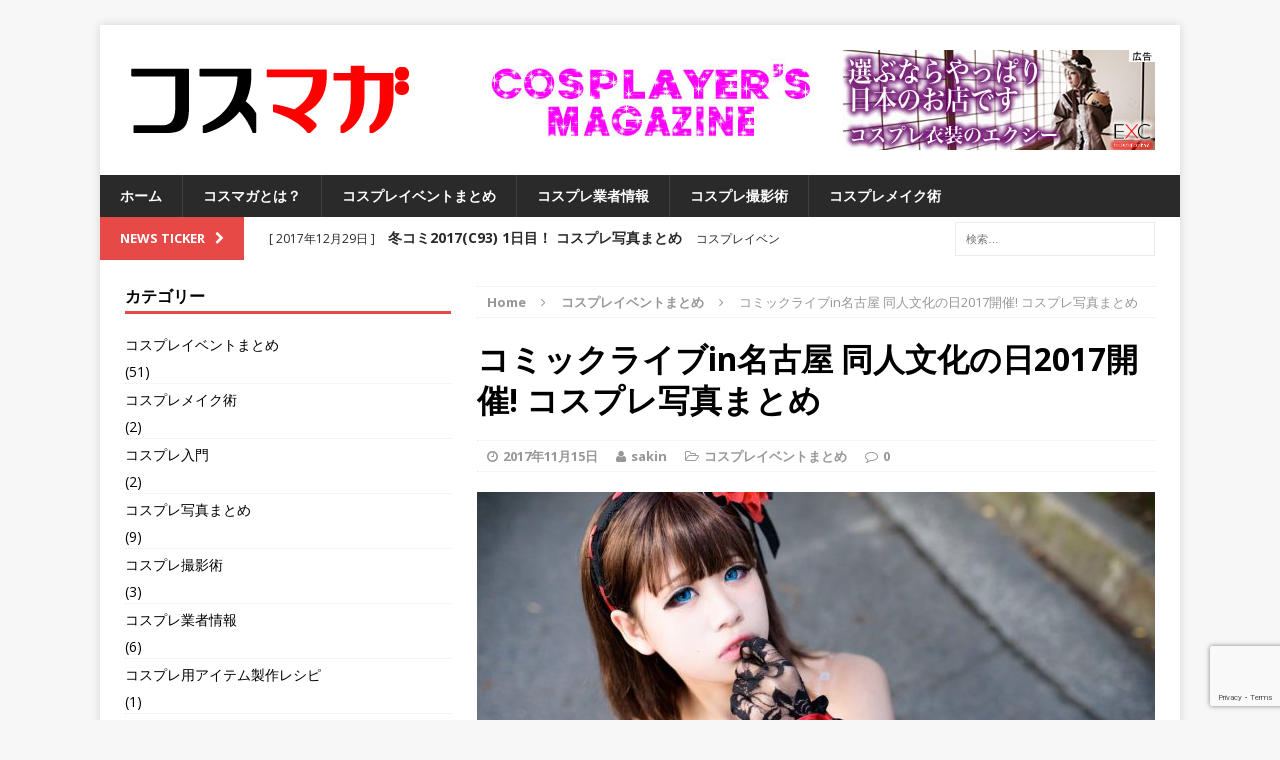

--- FILE ---
content_type: text/html; charset=UTF-8
request_url: https://cosmaga.net/cosplay-event-matome/bunkanohi-comiclivenagoya2017/
body_size: 23323
content:
<!DOCTYPE html>
<html class="no-js mh-one-sb fullbg" lang="ja">
<head>
<meta charset="UTF-8">
<meta name="viewport" content="width=device-width, initial-scale=1.0">
<link rel="profile" href="http://gmpg.org/xfn/11" />
<link rel="pingback" href="https://cosmaga.net/xmlrpc.php" />
<title>コミックライブin名古屋 同人文化の日2017開催! コスプレ写真まとめ &#8211; コスマガ : コスプレ衣装・イベント・レイヤー情報</title>
<meta name='robots' content='max-image-preview:large' />
<link rel='dns-prefetch' href='//www.google.com' />
<link rel='dns-prefetch' href='//fonts.googleapis.com' />
<link rel='dns-prefetch' href='//s.w.org' />
<link rel="alternate" type="application/rss+xml" title="コスマガ : コスプレ衣装・イベント・レイヤー情報 &raquo; フィード" href="https://cosmaga.net/feed/" />
<link rel="alternate" type="application/rss+xml" title="コスマガ : コスプレ衣装・イベント・レイヤー情報 &raquo; コメントフィード" href="https://cosmaga.net/comments/feed/" />
<link rel="alternate" type="application/rss+xml" title="コスマガ : コスプレ衣装・イベント・レイヤー情報 &raquo; コミックライブin名古屋 同人文化の日2017開催! コスプレ写真まとめ のコメントのフィード" href="https://cosmaga.net/cosplay-event-matome/bunkanohi-comiclivenagoya2017/feed/" />
		<!-- This site uses the Google Analytics by ExactMetrics plugin v7.10.0 - Using Analytics tracking - https://www.exactmetrics.com/ -->
		<!-- Note: ExactMetrics is not currently configured on this site. The site owner needs to authenticate with Google Analytics in the ExactMetrics settings panel. -->
					<!-- No UA code set -->
				<!-- / Google Analytics by ExactMetrics -->
		<script type="text/javascript">
window._wpemojiSettings = {"baseUrl":"https:\/\/s.w.org\/images\/core\/emoji\/13.1.0\/72x72\/","ext":".png","svgUrl":"https:\/\/s.w.org\/images\/core\/emoji\/13.1.0\/svg\/","svgExt":".svg","source":{"concatemoji":"https:\/\/cosmaga.net\/wp-includes\/js\/wp-emoji-release.min.js?ver=5.9.12"}};
/*! This file is auto-generated */
!function(e,a,t){var n,r,o,i=a.createElement("canvas"),p=i.getContext&&i.getContext("2d");function s(e,t){var a=String.fromCharCode;p.clearRect(0,0,i.width,i.height),p.fillText(a.apply(this,e),0,0);e=i.toDataURL();return p.clearRect(0,0,i.width,i.height),p.fillText(a.apply(this,t),0,0),e===i.toDataURL()}function c(e){var t=a.createElement("script");t.src=e,t.defer=t.type="text/javascript",a.getElementsByTagName("head")[0].appendChild(t)}for(o=Array("flag","emoji"),t.supports={everything:!0,everythingExceptFlag:!0},r=0;r<o.length;r++)t.supports[o[r]]=function(e){if(!p||!p.fillText)return!1;switch(p.textBaseline="top",p.font="600 32px Arial",e){case"flag":return s([127987,65039,8205,9895,65039],[127987,65039,8203,9895,65039])?!1:!s([55356,56826,55356,56819],[55356,56826,8203,55356,56819])&&!s([55356,57332,56128,56423,56128,56418,56128,56421,56128,56430,56128,56423,56128,56447],[55356,57332,8203,56128,56423,8203,56128,56418,8203,56128,56421,8203,56128,56430,8203,56128,56423,8203,56128,56447]);case"emoji":return!s([10084,65039,8205,55357,56613],[10084,65039,8203,55357,56613])}return!1}(o[r]),t.supports.everything=t.supports.everything&&t.supports[o[r]],"flag"!==o[r]&&(t.supports.everythingExceptFlag=t.supports.everythingExceptFlag&&t.supports[o[r]]);t.supports.everythingExceptFlag=t.supports.everythingExceptFlag&&!t.supports.flag,t.DOMReady=!1,t.readyCallback=function(){t.DOMReady=!0},t.supports.everything||(n=function(){t.readyCallback()},a.addEventListener?(a.addEventListener("DOMContentLoaded",n,!1),e.addEventListener("load",n,!1)):(e.attachEvent("onload",n),a.attachEvent("onreadystatechange",function(){"complete"===a.readyState&&t.readyCallback()})),(n=t.source||{}).concatemoji?c(n.concatemoji):n.wpemoji&&n.twemoji&&(c(n.twemoji),c(n.wpemoji)))}(window,document,window._wpemojiSettings);
</script>
<style type="text/css">
img.wp-smiley,
img.emoji {
	display: inline !important;
	border: none !important;
	box-shadow: none !important;
	height: 1em !important;
	width: 1em !important;
	margin: 0 0.07em !important;
	vertical-align: -0.1em !important;
	background: none !important;
	padding: 0 !important;
}
</style>
	<link rel='stylesheet' id='wp-block-library-css'  href='https://cosmaga.net/wp-includes/css/dist/block-library/style.min.css?ver=5.9.12' type='text/css' media='all' />
<style id='global-styles-inline-css' type='text/css'>
body{--wp--preset--color--black: #000000;--wp--preset--color--cyan-bluish-gray: #abb8c3;--wp--preset--color--white: #ffffff;--wp--preset--color--pale-pink: #f78da7;--wp--preset--color--vivid-red: #cf2e2e;--wp--preset--color--luminous-vivid-orange: #ff6900;--wp--preset--color--luminous-vivid-amber: #fcb900;--wp--preset--color--light-green-cyan: #7bdcb5;--wp--preset--color--vivid-green-cyan: #00d084;--wp--preset--color--pale-cyan-blue: #8ed1fc;--wp--preset--color--vivid-cyan-blue: #0693e3;--wp--preset--color--vivid-purple: #9b51e0;--wp--preset--gradient--vivid-cyan-blue-to-vivid-purple: linear-gradient(135deg,rgba(6,147,227,1) 0%,rgb(155,81,224) 100%);--wp--preset--gradient--light-green-cyan-to-vivid-green-cyan: linear-gradient(135deg,rgb(122,220,180) 0%,rgb(0,208,130) 100%);--wp--preset--gradient--luminous-vivid-amber-to-luminous-vivid-orange: linear-gradient(135deg,rgba(252,185,0,1) 0%,rgba(255,105,0,1) 100%);--wp--preset--gradient--luminous-vivid-orange-to-vivid-red: linear-gradient(135deg,rgba(255,105,0,1) 0%,rgb(207,46,46) 100%);--wp--preset--gradient--very-light-gray-to-cyan-bluish-gray: linear-gradient(135deg,rgb(238,238,238) 0%,rgb(169,184,195) 100%);--wp--preset--gradient--cool-to-warm-spectrum: linear-gradient(135deg,rgb(74,234,220) 0%,rgb(151,120,209) 20%,rgb(207,42,186) 40%,rgb(238,44,130) 60%,rgb(251,105,98) 80%,rgb(254,248,76) 100%);--wp--preset--gradient--blush-light-purple: linear-gradient(135deg,rgb(255,206,236) 0%,rgb(152,150,240) 100%);--wp--preset--gradient--blush-bordeaux: linear-gradient(135deg,rgb(254,205,165) 0%,rgb(254,45,45) 50%,rgb(107,0,62) 100%);--wp--preset--gradient--luminous-dusk: linear-gradient(135deg,rgb(255,203,112) 0%,rgb(199,81,192) 50%,rgb(65,88,208) 100%);--wp--preset--gradient--pale-ocean: linear-gradient(135deg,rgb(255,245,203) 0%,rgb(182,227,212) 50%,rgb(51,167,181) 100%);--wp--preset--gradient--electric-grass: linear-gradient(135deg,rgb(202,248,128) 0%,rgb(113,206,126) 100%);--wp--preset--gradient--midnight: linear-gradient(135deg,rgb(2,3,129) 0%,rgb(40,116,252) 100%);--wp--preset--duotone--dark-grayscale: url('#wp-duotone-dark-grayscale');--wp--preset--duotone--grayscale: url('#wp-duotone-grayscale');--wp--preset--duotone--purple-yellow: url('#wp-duotone-purple-yellow');--wp--preset--duotone--blue-red: url('#wp-duotone-blue-red');--wp--preset--duotone--midnight: url('#wp-duotone-midnight');--wp--preset--duotone--magenta-yellow: url('#wp-duotone-magenta-yellow');--wp--preset--duotone--purple-green: url('#wp-duotone-purple-green');--wp--preset--duotone--blue-orange: url('#wp-duotone-blue-orange');--wp--preset--font-size--small: 13px;--wp--preset--font-size--medium: 20px;--wp--preset--font-size--large: 36px;--wp--preset--font-size--x-large: 42px;}.has-black-color{color: var(--wp--preset--color--black) !important;}.has-cyan-bluish-gray-color{color: var(--wp--preset--color--cyan-bluish-gray) !important;}.has-white-color{color: var(--wp--preset--color--white) !important;}.has-pale-pink-color{color: var(--wp--preset--color--pale-pink) !important;}.has-vivid-red-color{color: var(--wp--preset--color--vivid-red) !important;}.has-luminous-vivid-orange-color{color: var(--wp--preset--color--luminous-vivid-orange) !important;}.has-luminous-vivid-amber-color{color: var(--wp--preset--color--luminous-vivid-amber) !important;}.has-light-green-cyan-color{color: var(--wp--preset--color--light-green-cyan) !important;}.has-vivid-green-cyan-color{color: var(--wp--preset--color--vivid-green-cyan) !important;}.has-pale-cyan-blue-color{color: var(--wp--preset--color--pale-cyan-blue) !important;}.has-vivid-cyan-blue-color{color: var(--wp--preset--color--vivid-cyan-blue) !important;}.has-vivid-purple-color{color: var(--wp--preset--color--vivid-purple) !important;}.has-black-background-color{background-color: var(--wp--preset--color--black) !important;}.has-cyan-bluish-gray-background-color{background-color: var(--wp--preset--color--cyan-bluish-gray) !important;}.has-white-background-color{background-color: var(--wp--preset--color--white) !important;}.has-pale-pink-background-color{background-color: var(--wp--preset--color--pale-pink) !important;}.has-vivid-red-background-color{background-color: var(--wp--preset--color--vivid-red) !important;}.has-luminous-vivid-orange-background-color{background-color: var(--wp--preset--color--luminous-vivid-orange) !important;}.has-luminous-vivid-amber-background-color{background-color: var(--wp--preset--color--luminous-vivid-amber) !important;}.has-light-green-cyan-background-color{background-color: var(--wp--preset--color--light-green-cyan) !important;}.has-vivid-green-cyan-background-color{background-color: var(--wp--preset--color--vivid-green-cyan) !important;}.has-pale-cyan-blue-background-color{background-color: var(--wp--preset--color--pale-cyan-blue) !important;}.has-vivid-cyan-blue-background-color{background-color: var(--wp--preset--color--vivid-cyan-blue) !important;}.has-vivid-purple-background-color{background-color: var(--wp--preset--color--vivid-purple) !important;}.has-black-border-color{border-color: var(--wp--preset--color--black) !important;}.has-cyan-bluish-gray-border-color{border-color: var(--wp--preset--color--cyan-bluish-gray) !important;}.has-white-border-color{border-color: var(--wp--preset--color--white) !important;}.has-pale-pink-border-color{border-color: var(--wp--preset--color--pale-pink) !important;}.has-vivid-red-border-color{border-color: var(--wp--preset--color--vivid-red) !important;}.has-luminous-vivid-orange-border-color{border-color: var(--wp--preset--color--luminous-vivid-orange) !important;}.has-luminous-vivid-amber-border-color{border-color: var(--wp--preset--color--luminous-vivid-amber) !important;}.has-light-green-cyan-border-color{border-color: var(--wp--preset--color--light-green-cyan) !important;}.has-vivid-green-cyan-border-color{border-color: var(--wp--preset--color--vivid-green-cyan) !important;}.has-pale-cyan-blue-border-color{border-color: var(--wp--preset--color--pale-cyan-blue) !important;}.has-vivid-cyan-blue-border-color{border-color: var(--wp--preset--color--vivid-cyan-blue) !important;}.has-vivid-purple-border-color{border-color: var(--wp--preset--color--vivid-purple) !important;}.has-vivid-cyan-blue-to-vivid-purple-gradient-background{background: var(--wp--preset--gradient--vivid-cyan-blue-to-vivid-purple) !important;}.has-light-green-cyan-to-vivid-green-cyan-gradient-background{background: var(--wp--preset--gradient--light-green-cyan-to-vivid-green-cyan) !important;}.has-luminous-vivid-amber-to-luminous-vivid-orange-gradient-background{background: var(--wp--preset--gradient--luminous-vivid-amber-to-luminous-vivid-orange) !important;}.has-luminous-vivid-orange-to-vivid-red-gradient-background{background: var(--wp--preset--gradient--luminous-vivid-orange-to-vivid-red) !important;}.has-very-light-gray-to-cyan-bluish-gray-gradient-background{background: var(--wp--preset--gradient--very-light-gray-to-cyan-bluish-gray) !important;}.has-cool-to-warm-spectrum-gradient-background{background: var(--wp--preset--gradient--cool-to-warm-spectrum) !important;}.has-blush-light-purple-gradient-background{background: var(--wp--preset--gradient--blush-light-purple) !important;}.has-blush-bordeaux-gradient-background{background: var(--wp--preset--gradient--blush-bordeaux) !important;}.has-luminous-dusk-gradient-background{background: var(--wp--preset--gradient--luminous-dusk) !important;}.has-pale-ocean-gradient-background{background: var(--wp--preset--gradient--pale-ocean) !important;}.has-electric-grass-gradient-background{background: var(--wp--preset--gradient--electric-grass) !important;}.has-midnight-gradient-background{background: var(--wp--preset--gradient--midnight) !important;}.has-small-font-size{font-size: var(--wp--preset--font-size--small) !important;}.has-medium-font-size{font-size: var(--wp--preset--font-size--medium) !important;}.has-large-font-size{font-size: var(--wp--preset--font-size--large) !important;}.has-x-large-font-size{font-size: var(--wp--preset--font-size--x-large) !important;}
</style>
<link rel='stylesheet' id='contact-form-7-css'  href='https://cosmaga.net/wp-content/plugins/contact-form-7/includes/css/styles.css?ver=5.5.6' type='text/css' media='all' />
<link rel='stylesheet' id='ts_fab_css-css'  href='https://cosmaga.net/wp-content/plugins/fancier-author-box/css/ts-fab.min.css?ver=1.4' type='text/css' media='all' />
<link rel='stylesheet' id='pz-linkcard-css'  href='//cosmaga.net/wp-content/uploads/pz-linkcard/style.css?ver=2.4.4.4.2' type='text/css' media='all' />
<link rel='stylesheet' id='mh-magazine-css'  href='https://cosmaga.net/wp-content/themes/mh-magazine/style.css?ver=3.0.0' type='text/css' media='all' />
<link rel='stylesheet' id='mh-font-awesome-css'  href='https://cosmaga.net/wp-content/themes/mh-magazine/includes/font-awesome.min.css' type='text/css' media='all' />
<link rel='stylesheet' id='mh-google-fonts-css'  href='https://fonts.googleapis.com/css?family=Open+Sans:300,400,400italic,600,700' type='text/css' media='all' />
<link rel='stylesheet' id='jquery.lightbox.min.css-css'  href='https://cosmaga.net/wp-content/plugins/wp-jquery-lightbox/styles/lightbox.min.css?ver=1.4.8.2' type='text/css' media='all' />
<script type='text/javascript' src='https://cosmaga.net/wp-includes/js/jquery/jquery.min.js?ver=3.6.0' id='jquery-core-js'></script>
<script type='text/javascript' src='https://cosmaga.net/wp-includes/js/jquery/jquery-migrate.min.js?ver=3.3.2' id='jquery-migrate-js'></script>
<script type='text/javascript' src='https://cosmaga.net/wp-content/plugins/fancier-author-box/js/ts-fab.min.js?ver=1.4' id='ts_fab_js-js'></script>
<script type='text/javascript' src='https://cosmaga.net/wp-content/themes/mh-magazine/js/scripts.js?ver=5.9.12' id='mh-scripts-js'></script>
<link rel="https://api.w.org/" href="https://cosmaga.net/wp-json/" /><link rel="alternate" type="application/json" href="https://cosmaga.net/wp-json/wp/v2/posts/899" /><link rel="EditURI" type="application/rsd+xml" title="RSD" href="https://cosmaga.net/xmlrpc.php?rsd" />
<link rel="wlwmanifest" type="application/wlwmanifest+xml" href="https://cosmaga.net/wp-includes/wlwmanifest.xml" /> 
<meta name="generator" content="WordPress 5.9.12" />
<link rel="canonical" href="https://cosmaga.net/cosplay-event-matome/bunkanohi-comiclivenagoya2017/" />
<link rel='shortlink' href='https://cosmaga.net/?p=899' />
<link rel="alternate" type="application/json+oembed" href="https://cosmaga.net/wp-json/oembed/1.0/embed?url=https%3A%2F%2Fcosmaga.net%2Fcosplay-event-matome%2Fbunkanohi-comiclivenagoya2017%2F" />
<link rel="alternate" type="text/xml+oembed" href="https://cosmaga.net/wp-json/oembed/1.0/embed?url=https%3A%2F%2Fcosmaga.net%2Fcosplay-event-matome%2Fbunkanohi-comiclivenagoya2017%2F&#038;format=xml" />
    <script type="text/javascript">
        function nxsPostToFav(obj){ obj.preventDefault;
            var k = obj.target.split("-"); var nt = k[0]; var ii = k[1];  var pid = k[2];
            var data = {  action:'nxs_snap_aj', nxsact: 'manPost', nt:nt, id: pid, nid: ii, et_load_builder_modules:1, _wpnonce: 'c80cc69dab'};
            jQuery('#nxsFavNoticeCnt').html('<p> Posting... </p>'); jQuery('#nxsFavNotice').modal({ fadeDuration: 50 });
            jQuery.post('https://cosmaga.net/wp-admin/admin-ajax.php', data, function(response) { if (response=='') response = 'Message Posted';
                jQuery('#nxsFavNoticeCnt').html('<p> ' + response + '</p>' +'<input type="button"  onclick="jQuery.modal.close();" class="bClose" value="Close" />');
            });
        }
    </script><style type="text/css">
.mh-subheader, .mh-section-title, .page .entry-title, .page-title, .mh-category-desc, .mh-author-box, .mh-post-nav-wrap, .mh-share-buttons, .page-numbers, a .pagelink, #respond, .mh-comment-list .depth-1, .mh-widget-layout3 .mh-widget-title, .mh-widget .search-form, .mh-tab-button, .mh-tab-content, .mh-nip-widget, .mh-magazine-facebook-page-widget, .mh-social-widget, .mh-ad-spot, .wpcf7-form, #wp-calendar caption, th, pre, code { background: #ffffff; }
.mh-tab-post-item, th { border-color: rgba(255, 255, 255, 0.3); }
.mh-comment-list .depth-2 { background: rgba(255, 255, 255, 0.3); }
.mh-comment-list .depth-3 { background: rgba(255, 255, 255, 0.4); }
.mh-comment-list .depth-4, .mh-tab-comment-excerpt { background: rgba(255, 255, 255, 0.6); }
.mh-comment-list .depth-5 { background: rgba(255, 255, 255, 0.8); }
</style>
<!--[if lt IE 9]>
<script src="https://cosmaga.net/wp-content/themes/mh-magazine/js/css3-mediaqueries.js"></script>
<![endif]-->
<style type="text/css">
.entry-content { font-size: 16px; font-size: 1rem; }
</style>
<link rel="icon" href="https://cosmaga.net/wp-content/uploads/2015/11/cropped-logo_cosmaga_inji_011-32x32.png" sizes="32x32" />
<link rel="icon" href="https://cosmaga.net/wp-content/uploads/2015/11/cropped-logo_cosmaga_inji_011-192x192.png" sizes="192x192" />
<link rel="apple-touch-icon" href="https://cosmaga.net/wp-content/uploads/2015/11/cropped-logo_cosmaga_inji_011-180x180.png" />
<meta name="msapplication-TileImage" content="https://cosmaga.net/wp-content/uploads/2015/11/cropped-logo_cosmaga_inji_011-270x270.png" />
<style id="sccss">.youtube {
position: relative;
padding-bottom: 56.25%;
padding-top: 30px;
height: 0;
overflow: hidden;
}
.youtube iframe {
position: absolute;
top: 0;
left: 0;
width: 100%;
height: 100%;
}</style></head>
<body id="mh-mobile" class="post-template-default single single-post postid-899 single-format-standard mh-boxed-layout mh-left-sb mh-loop-layout1 mh-widget-layout1">
<div class="mh-container mh-container-outer">
<div class="mh-header-mobile-nav clearfix"></div>
<header class="mh-header">
	<div class="mh-container mh-container-inner mh-row clearfix">
		<div class="mh-col-1-3 mh-custom-header">
<a href="https://cosmaga.net/" title="コスマガ : コスプレ衣装・イベント・レイヤー情報" rel="home">
<div class="mh-site-logo" role="banner">
<img class="mh-header-image" src="https://cosmaga.net/wp-content/uploads/2015/12/rogo_cosmaga_04.png" height="100" width="300" alt="コスマガ : コスプレ衣装・イベント・レイヤー情報" />
</div>
</a>
</div>
<div class="mh-col-2-3 mh-header-widget-2">
<div id="text-4" class="mh-widget mh-header-2 widget_text">			<div class="textwidget"><a href="https://excmc.com/" target="_blank" rel="noopener"><img src="https://cosmaga.net/wp-content/uploads/2016/04/right-title_ad_01.jpg" alt="コスプレ衣装のエクシー広告・選ぶならやっぱり日本のお店です"></a></div>
		</div></div>
	</div>
	<div class="mh-main-nav-wrap">
		<nav class="mh-main-nav mh-container mh-container-inner clearfix">
			<div class="menu-%e3%83%a1%e3%83%8b%e3%83%a5%e3%83%bc-1-container"><ul id="menu-%e3%83%a1%e3%83%8b%e3%83%a5%e3%83%bc-1" class="menu"><li id="menu-item-37" class="menu-item menu-item-type-custom menu-item-object-custom menu-item-home menu-item-37"><a href="http://cosmaga.net/">ホーム</a></li>
<li id="menu-item-38" class="menu-item menu-item-type-post_type menu-item-object-page menu-item-has-children menu-item-38"><a href="https://cosmaga.net/about-cosmaga/">コスマガとは？</a>
<ul class="sub-menu">
	<li id="menu-item-500" class="menu-item menu-item-type-post_type menu-item-object-page menu-item-500"><a href="https://cosmaga.net/contact/">お問い合わせ</a></li>
</ul>
</li>
<li id="menu-item-565" class="menu-item menu-item-type-taxonomy menu-item-object-category current-post-ancestor current-menu-parent current-post-parent menu-item-has-children menu-item-565"><a href="https://cosmaga.net/category/cosplay-event-matome/">コスプレイベントまとめ</a>
<ul class="sub-menu">
	<li id="menu-item-566" class="menu-item menu-item-type-taxonomy menu-item-object-category menu-item-566"><a href="https://cosmaga.net/category/cosplay-photo-matome/">コスプレ写真まとめ</a></li>
</ul>
</li>
<li id="menu-item-39" class="menu-item menu-item-type-taxonomy menu-item-object-category menu-item-has-children menu-item-39"><a href="https://cosmaga.net/category/cosplay-shop/">コスプレ業者情報</a>
<ul class="sub-menu">
	<li id="menu-item-501" class="menu-item menu-item-type-taxonomy menu-item-object-category current-post-ancestor current-menu-parent current-post-parent menu-item-501"><a href="https://cosmaga.net/category/cosplay-event-matome/">コスプレイベントまとめ</a></li>
</ul>
</li>
<li id="menu-item-174" class="menu-item menu-item-type-taxonomy menu-item-object-category menu-item-174"><a href="https://cosmaga.net/category/cosplay-photography/">コスプレ撮影術</a></li>
<li id="menu-item-176" class="menu-item menu-item-type-taxonomy menu-item-object-category menu-item-176"><a href="https://cosmaga.net/category/cosplay-make/">コスプレメイク術</a></li>
</ul></div>		</nav>
	</div>
	</header>
	<div class="mh-subheader">
		<div class="mh-container mh-container-inner mh-row clearfix">
							<div class="mh-col-2-3 mh-header-ticker">
					<div class="mh-news-ticker">
			<div class="mh-ticker-title">
			News Ticker<i class="fa fa-chevron-right"></i>		</div>
		<div class="mh-ticker-content">
		<ul id="mh-ticker-loop">				<li class="mh-ticker-item">
					<a href="https://cosmaga.net/cosplay-event-matome/c93-day3/" title="冬コミ2017(C93) 3日目！ コスプレ写真まとめ">
						<span class="mh-ticker-item-date">
                        	[ 2017年12月31日 ]                        </span>
						<span class="mh-ticker-item-title">
							冬コミ2017(C93) 3日目！ コスプレ写真まとめ						</span>
						<span class="mh-ticker-item-cat">
														コスプレイベントまとめ						</span>
					</a>
				</li>				<li class="mh-ticker-item">
					<a href="https://cosmaga.net/cosplay-event-matome/c93-day2/" title="冬コミ2017(C93) 2日目！ コスプレ写真まとめ">
						<span class="mh-ticker-item-date">
                        	[ 2017年12月30日 ]                        </span>
						<span class="mh-ticker-item-title">
							冬コミ2017(C93) 2日目！ コスプレ写真まとめ						</span>
						<span class="mh-ticker-item-cat">
														コスプレイベントまとめ						</span>
					</a>
				</li>				<li class="mh-ticker-item">
					<a href="https://cosmaga.net/cosplay-event-matome/c93-day1/" title="冬コミ2017(C93) 1日目！ コスプレ写真まとめ">
						<span class="mh-ticker-item-date">
                        	[ 2017年12月29日 ]                        </span>
						<span class="mh-ticker-item-title">
							冬コミ2017(C93) 1日目！ コスプレ写真まとめ						</span>
						<span class="mh-ticker-item-cat">
														コスプレイベントまとめ						</span>
					</a>
				</li>				<li class="mh-ticker-item">
					<a href="https://cosmaga.net/cosplay-event-matome/wintersp-comiclivenagoya2017/" title="コミックライブin名古屋 ウインタースペシャル2017開催! コスプレ写真まとめ">
						<span class="mh-ticker-item-date">
                        	[ 2017年12月25日 ]                        </span>
						<span class="mh-ticker-item-title">
							コミックライブin名古屋 ウインタースペシャル2017開催! コスプレ写真まとめ						</span>
						<span class="mh-ticker-item-cat">
														コスプレイベントまとめ						</span>
					</a>
				</li>				<li class="mh-ticker-item">
					<a href="https://cosmaga.net/cosplay-event-matome/cospatio-spaceworld-2017/" title="『COS-PATIO in SPACE WORLD』FINAL！開催！ コスプレ写真まとめ">
						<span class="mh-ticker-item-date">
                        	[ 2017年12月22日 ]                        </span>
						<span class="mh-ticker-item-title">
							『COS-PATIO in SPACE WORLD』FINAL！開催！ コスプレ写真まとめ						</span>
						<span class="mh-ticker-item-cat">
														コスプレイベントまとめ						</span>
					</a>
				</li>		</ul>
	</div>
</div>				</div>
										<aside class="mh-col-1-3 mh-header-search">
					<form role="search" method="get" class="search-form" action="https://cosmaga.net/">
				<label>
					<span class="screen-reader-text">検索:</span>
					<input type="search" class="search-field" placeholder="検索&hellip;" value="" name="s" />
				</label>
				<input type="submit" class="search-submit" value="検索" />
			</form>				</aside>
					</div>
	</div>
<div class="mh-wrapper clearfix">
	<div class="mh-main clearfix">
		<div id="main-content" class="mh-content"><nav class="mh-breadcrumb"><span itemscope itemtype="http://data-vocabulary.org/Breadcrumb"><a href="https://cosmaga.net" itemprop="url"><span itemprop="title">Home</span></a></span><span class="mh-breadcrumb-delimiter"><i class="fa fa-angle-right"></i></span><span itemscope itemtype="http://data-vocabulary.org/Breadcrumb"><a href="https://cosmaga.net/category/cosplay-event-matome/" itemprop="url"><span itemprop="title">コスプレイベントまとめ</span></a></span><span class="mh-breadcrumb-delimiter"><i class="fa fa-angle-right"></i></span>コミックライブin名古屋 同人文化の日2017開催! コスプレ写真まとめ</nav>
<article id="post-899" class="post-899 post type-post status-publish format-standard has-post-thumbnail hentry category-cosplay-event-matome tag-136 tag-109">
	<header class="entry-header clearfix">
		<h1 class="entry-title">
			コミックライブin名古屋 同人文化の日2017開催! コスプレ写真まとめ		</h1>
		<p class="mh-meta entry-meta">
<span class="entry-meta-date updated"><i class="fa fa-clock-o"></i><a href="https://cosmaga.net/2017/11/">2017年11月15日</a></span>
<span class="entry-meta-author vcard"><i class="fa fa-user"></i><a class="fn" href="https://cosmaga.net/author/sakin/">sakin</a></span>
<span class="entry-meta-categories"><i class="fa fa-folder-open-o"></i><a href="https://cosmaga.net/category/cosplay-event-matome/" rel="category tag">コスプレイベントまとめ</a></span>
<span class="entry-meta-comments"><i class="fa fa-comment-o"></i><a class="mh-comment-scroll" href="https://cosmaga.net/cosplay-event-matome/bunkanohi-comiclivenagoya2017/#mh-comments">0</a></span>
</p>
	</header>
		<div class="entry-content clearfix">
<figure class="entry-thumbnail">
<img src="https://cosmaga.net/wp-content/uploads/2017/11/comiclivenagoya2017-bunkanohi-678x381.jpg" alt="" title="comiclivenagoya2017-bunkanohi" />
</figure>
<div class="mh-social-top">
<div class="mh-share-buttons mh-row">
	<a class="mh-col-1-4 mh-facebook" href="#" onclick="window.open('http://www.facebook.com/sharer.php?u=https://cosmaga.net/cosplay-event-matome/bunkanohi-comiclivenagoya2017/&t=コミックライブin名古屋 同人文化の日2017開催! コスプレ写真まとめ', 'facebookShare', 'width=626,height=436'); return false;" title="Share on Facebook">
		<span class="mh-share-button"><i class="fa fa-facebook fa-2x"></i></span>
	</a>
	<a class="mh-col-1-4 mh-twitter" href="#" onclick="window.open('http://twitter.com/share?text=コミックライブin名古屋 同人文化の日2017開催! コスプレ写真まとめ -&url=https://cosmaga.net/cosplay-event-matome/bunkanohi-comiclivenagoya2017/', 'twitterShare', 'width=626,height=436'); return false;" title="Tweet This Post">
		<span class="mh-share-button"><i class="fa fa-twitter fa-2x"></i></span>
	</a>
	<a class="mh-col-1-4 mh-pinterest" href="#" onclick="window.open('http://pinterest.com/pin/create/button/?url=https://cosmaga.net/cosplay-event-matome/bunkanohi-comiclivenagoya2017/&media=https://cosmaga.net/wp-content/uploads/2017/11/comiclivenagoya2017-bunkanohi.jpg&description=コミックライブin名古屋 同人文化の日2017開催! コスプレ写真まとめ', 'pinterestShare', 'width=750,height=350'); return false;" title="Pin This Post">
		<span class="mh-share-button"><i class="fa fa-pinterest fa-2x"></i></span>
	</a>
	<a class="mh-col-1-4 mh-googleplus" href="#" onclick="window.open('https://plusone.google.com/_/+1/confirm?hl=en-US&url=https://cosmaga.net/cosplay-event-matome/bunkanohi-comiclivenagoya2017/', 'googleShare', 'width=626,height=436'); return false;" title="Share on Google+" target="_blank">
		<span class="mh-share-button"><i class="fa fa-google-plus fa-2x"></i></span>
	</a>
</div></div>
<p>2017年11月3日(金/祝)、名古屋にて「コミックライブin名古屋 同人文化の日2017」が開催されました。</p>
<div class="mh-content-ad"><script async src="https://pagead2.googlesyndication.com/pagead/js/adsbygoogle.js?client=ca-pub-5502539135768751"
     crossorigin="anonymous"></script>
<!-- コスマガ広告‗スクエア -->
<ins class="adsbygoogle"
     style="display:block"
     data-ad-client="ca-pub-5502539135768751"
     data-ad-slot="1745752359"
     data-ad-format="auto"
     data-full-width-responsive="true"></ins>
<script>
     (adsbygoogle = window.adsbygoogle || []).push({});
</script></div>
<p>&nbsp;</p>
<div><div class="dfad dfad_pos_1 dfad_first" id="_ad_394"><a href="https://excustommade.com/" target="_blank" rel="noopener"><img class="alignnone size-full wp-image-1732" src="https://cosmaga.net/wp-content/uploads/2017/07/ad_exc_300250_02.jpg" alt="オーダーメイド コスプレ衣装 製作" width="300" height="250" /></a></div></div>
<p>&nbsp;</p>
<h2>イベント概要</h2>
<p>「コミックライブ」は静岡県や名古屋、そして福岡県で定期的に開催されている中規模のオールジャンルの同人誌即売会。略称は「コミライ」。</p>
<p>&nbsp;</p>
<p>会場となったのはポートメッセなごや。</p>
<div class="youtube"><iframe src="https://www.google.com/maps/embed?pb=!1m18!1m12!1m3!1d48399.98384694628!2d136.8026752123152!3d35.04666549548767!2m3!1f0!2f0!3f0!3m2!1i1024!2i768!4f13.1!3m3!1m2!1s0x600378b8428e4937%3A0x324be4e71e4df597!2z44Od44O844OI44Oh44OD44K744Gq44GU44KE77yI5ZCN5Y-k5bGL5biC5Zu96Zqb5bGV56S65aC077yJ!5e0!3m2!1sja!2sjp!4v1504087523497" width="600" height="450" frameborder="0" allowfullscreen="allowfullscreen" data-mce-fragment="1"></iframe></div>
<p>ポートメッセなごや(場所：愛知県名古屋市港区金城ふ頭２丁目2)</p>
<p>&nbsp;</p>
<p>イベントに参加する場合はパンフレットを全員購入が必須。コスプレ及びカメラマンの参加料はどちらも500円(登録不要)でした。</p>
<p>&nbsp;</p>
<h2>twitterにアップされたイベントの様子</h2>
<p>&nbsp;</p>
<div class="matome-item" style="position: relative; padding-left: 40px;">
<div class="mt-header"><a style="display: block;" href="https://twitter.com/ari__tora" target="_blank" rel="nofollow noopener"><img class="mt-proficon" style="width: 30px !important; height: 30px; position: absolute; left: 0; top: 0; padding: 0; border: none;" src="http://pbs.twimg.com/profile_images/540048777239744513/T5XqWNFH_normal.jpeg" alt="" /></a><a style="display: inline-block; vertical-align: top; margin-top: 5px; text-decoration: none; color: green;" href="https://twitter.com/ari__tora" target="_blank" rel="nofollow noopener">@ari__tora： あんとら</a> <a style="display: inline-block; vertical-align: top; margin-top: 5px; text-decoration: none; color: green;" href="https://twitter.com/ari__tora/status/926350517374029824" target="_blank" rel="nofollow noopener">2017-11-03 16:29</a><span style="display: inline-block; vertical-align: top; margin-top: 5px; margin-left: 5px;"><a href="https://twitter.com/intent/user?screen_name=ari__tora" rel="nofollow"><img style="padding: 0; border: none; width: 20px !important;" src="https://lh4.googleusercontent.com/-Skt7LFl3mEo/Uz5h70zm_kI/AAAAAAAAAv8/ReUWD4qmzcg/s800/bird_blue_48.png" alt="フォロー" /></a></span></div>
<div style="padding: 20px 10px 10px 0; font-weight: bold; font-size: 18px; line-height: 1.4; color: #555;">コミライおつかれさまでした！<br />
外でA3の大型やってたので撮影させて頂きました。<br />
あかんかったら消します～&#x1f4a6;�<a href="http://twitter.com/search?q=%23A3" target="_blank" rel="nofollow noopener">�<br />
#</a>A<a href="http://twitter.com/search?q=%23%E3%82%A8%E3%83%BC%E3%82%B9%E3%83%AA%E3%83%BC" target="_blank" rel="nofollow noopener">3<br />
#エース</a>リ<a href="http://twitter.com/search?q=%23%E3%82%B3%E3%83%9F%E3%83%A9%E3%82%A4" target="_blank" rel="nofollow noopener">ー<br />
#コミ</a>ラ<a href="https://t.co/ssGUweyULe" target="_blank" rel="nofollow noopener">pic.twitter.com/ssGUweyULe</a> Le<br />
<a href="https://pbs.twimg.com/media/DNsOxhgVQAAqTZG.jpg" target="_blank" rel="nofollow noopener" rel="lightbox[899]"><img class="mt-tweetimg-multi" style="width: 100%; display: inline-block; margin-top: 5px; margin-right: 5px;" src="https://pbs.twimg.com/media/DNsOxhgVQAAqTZG.jpg" /></a></div>
<div style="margin-bottom: 30px;"><a style="text-decoration: none; font-size: 15px; color: #8899a6;" href="https://twitter.com/intent/tweet?in_reply_to=926350517374029824" rel="nofollow"><img style="padding: 0; border: none; display: inline-block;" src="https://lh6.googleusercontent.com/-32XjKc2XTM0/Uy_6fV-tjFI/AAAAAAAAAmU/4VpKcbnEG9Y/s800/reply.png" alt="返信" /> 返信</a> <a style="text-decoration: none; font-size: 15px; color: #8899a6;" href="https://twitter.com/intent/retweet?tweet_id=926350517374029824" rel="nofollow"><img style="padding: 0; border: none; display: inline-block;" src="https://lh3.googleusercontent.com/-CTLoIagYGAo/Uy_6d248C9I/AAAAAAAAAmQ/itX7RBXtinQ/s800/retweet.png" alt="リツイート" /> リツイ</a> <a style="text-decoration: none; font-size: 15px; color: #8899a6;" href="https://twitter.com/intent/favorite?tweet_id=926350517374029824" rel="nofollow"><img style="padding: 0; border: none; display: inline-block;" src="https://lh5.googleusercontent.com/-sSog02q6gWE/Uy_6c4riS2I/AAAAAAAAAlw/mRvD0MxY754/s800/favorite.png" alt="お気に入り" /> お気に</a></div>
</div>
<div class="matome-item" style="position: relative; padding-left: 40px;">
<div class="mt-header"><a style="display: block;" href="https://twitter.com/O_D923" target="_blank" rel="nofollow noopener"><img class="mt-proficon" style="width: 30px !important; height: 30px; position: absolute; left: 0; top: 0; padding: 0; border: none;" src="http://pbs.twimg.com/profile_images/929187873680637952/st-ZvXxY_normal.jpg" alt="" /></a><a style="display: inline-block; vertical-align: top; margin-top: 5px; text-decoration: none; color: green;" href="https://twitter.com/O_D923" target="_blank" rel="nofollow noopener">@O_D923： た ま ね ぎ</a> <a style="display: inline-block; vertical-align: top; margin-top: 5px; text-decoration: none; color: green;" href="https://twitter.com/O_D923/status/926359778716037120" target="_blank" rel="nofollow noopener">2017-11-03 17:05</a><span style="display: inline-block; vertical-align: top; margin-top: 5px; margin-left: 5px;"><a href="https://twitter.com/intent/user?screen_name=O_D923" rel="nofollow"><img style="padding: 0; border: none; width: 20px !important;" src="https://lh4.googleusercontent.com/-Skt7LFl3mEo/Uz5h70zm_kI/AAAAAAAAAv8/ReUWD4qmzcg/s800/bird_blue_48.png" alt="フォロー" /></a></span></div>
<div style="padding: 20px 10px 10px 0; font-weight: bold; font-size: 18px; line-height: 1.4; color: #555;">速報？に一枚！<br />
久しぶりにミホークでした。<br />
お腹ぽにょでごめんなさいでした☠️<br />
黒刀折れたしベルト壊れたし終了した！！まこと君(<a title="誠(まこと)です。@練習頑張る。" href="http://twitter.com/curried_rice48" target="_blank" rel="nofollow noopener">@curried_rice48</a>)<a href="http://twitter.com/search?q=%23%E3%82%B3%E3%83%9F%E3%83%A9%E3%82%A4" target="_blank" rel="nofollow noopener">#コミライ</a> <a href="https://t.co/wiHjIwrXVF" target="_blank" rel="nofollow noopener">pic.twitter.com/wiHjIwrXVF</a><br />
<a href="https://pbs.twimg.com/media/DNsXTfaUIAAqm8m.jpg" target="_blank" rel="nofollow noopener" rel="lightbox[899]"><img class="mt-tweetimg-multi" style="width: 100%; display: inline-block; margin-top: 5px; margin-right: 5px;" src="https://pbs.twimg.com/media/DNsXTfaUIAAqm8m.jpg" /></a></div>
<div style="margin-bottom: 30px;"><a style="text-decoration: none; font-size: 15px; color: #8899a6;" href="https://twitter.com/intent/tweet?in_reply_to=926359778716037120" rel="nofollow"><img style="padding: 0; border: none; display: inline-block;" src="https://lh6.googleusercontent.com/-32XjKc2XTM0/Uy_6fV-tjFI/AAAAAAAAAmU/4VpKcbnEG9Y/s800/reply.png" alt="返信" /> 返信</a> <a style="text-decoration: none; font-size: 15px; color: #8899a6;" href="https://twitter.com/intent/retweet?tweet_id=926359778716037120" rel="nofollow"><img style="padding: 0; border: none; display: inline-block;" src="https://lh3.googleusercontent.com/-CTLoIagYGAo/Uy_6d248C9I/AAAAAAAAAmQ/itX7RBXtinQ/s800/retweet.png" alt="リツイート" /> リツイ</a> <a style="text-decoration: none; font-size: 15px; color: #8899a6;" href="https://twitter.com/intent/favorite?tweet_id=926359778716037120" rel="nofollow"><img style="padding: 0; border: none; display: inline-block;" src="https://lh5.googleusercontent.com/-sSog02q6gWE/Uy_6c4riS2I/AAAAAAAAAlw/mRvD0MxY754/s800/favorite.png" alt="お気に入り" /> お気に</a></div>
</div>
<div class="matome-item" style="position: relative; padding-left: 40px;">
<div class="mt-header"><a style="display: block;" href="https://twitter.com/tofu_mentals" target="_blank" rel="nofollow noopener"><img class="mt-proficon" style="width: 30px !important; height: 30px; position: absolute; left: 0; top: 0; padding: 0; border: none;" src="http://pbs.twimg.com/profile_images/878956326965006336/8V4Wj3lF_normal.jpg" alt="" /></a><a style="display: inline-block; vertical-align: top; margin-top: 5px; text-decoration: none; color: green;" href="https://twitter.com/tofu_mentals" target="_blank" rel="nofollow noopener">@tofu_mentals： 豆腐メンタル</a> <a style="display: inline-block; vertical-align: top; margin-top: 5px; text-decoration: none; color: green;" href="https://twitter.com/tofu_mentals/status/926428048680820737" target="_blank" rel="nofollow noopener">2017-11-03 21:37</a><span style="display: inline-block; vertical-align: top; margin-top: 5px; margin-left: 5px;"><a href="https://twitter.com/intent/user?screen_name=tofu_mentals" rel="nofollow"><img style="padding: 0; border: none; width: 20px !important;" src="https://lh4.googleusercontent.com/-Skt7LFl3mEo/Uz5h70zm_kI/AAAAAAAAAv8/ReUWD4qmzcg/s800/bird_blue_48.png" alt="フォロー" /></a></span></div>
<div style="padding: 20px 10px 10px 0; font-weight: bold; font-size: 18px; line-height: 1.4; color: #555;">2017/11/03 コミックライブin名古屋<br />
朔月やなみ様(<a title="朔月やなみ" href="http://twitter.com/mikado_2373" target="_blank" rel="nofollow noopener">@mikado_2373</a>)けいおん 平沢唯本日は撮影させていただきまして、誠にありがとうございました。<br />
<a href="http://twitter.com/search?q=%23%E3%82%B3%E3%83%9F%E3%83%A9%E3%82%A4" target="_blank" rel="nofollow noopener">#コミライ</a> <a href="http://twitter.com/search?q=%23%E3%82%B3%E3%82%B9%E3%83%97%E3%83%AC" target="_blank" rel="nofollow noopener">#コスプレ</a> <a href="http://twitter.com/search?q=%23%E3%82%B3%E3%83%9F%E3%83%A9%E3%82%A4%E5%90%8D%E5%8F%A4%E5%B1%8B" target="_blank" rel="nofollow noopener">#コミライ名古屋</a> <a href="http://twitter.com/search?q=%23%E3%82%B3%E3%83%9F%E3%83%83%E3%82%AF%E3%83%A9%E3%82%A4%E3%83%96" target="_blank" rel="nofollow noopener">#コミックライブ</a> <a href="https://t.co/IIUrdvfp5V" target="_blank" rel="nofollow noopener">pic.twitter.com/IIUrdvfp5V</a><br />
<a href="https://pbs.twimg.com/media/DNtVUtaV4AYTEXk.jpg" target="_blank" rel="nofollow noopener" rel="lightbox[899]"><img class="mt-tweetimg-multi" style="width: 100%; display: inline-block; margin-top: 5px; margin-right: 5px;" src="https://pbs.twimg.com/media/DNtVUtaV4AYTEXk.jpg" /></a><a href="https://pbs.twimg.com/media/DNtVVRiU8AMIG3T.jpg" target="_blank" rel="nofollow noopener" rel="lightbox[899]"><img class="mt-tweetimg-multi" style="width: 100%; display: inline-block; margin-top: 5px; margin-right: 5px;" src="https://pbs.twimg.com/media/DNtVVRiU8AMIG3T.jpg" /></a><a href="https://pbs.twimg.com/media/DNtVV4FV4AECAgs.jpg" target="_blank" rel="nofollow noopener" rel="lightbox[899]"><img class="mt-tweetimg-multi" style="width: 100%; display: inline-block; margin-top: 5px; margin-right: 5px;" src="https://pbs.twimg.com/media/DNtVV4FV4AECAgs.jpg" /></a><a href="https://pbs.twimg.com/media/DNtVWhgV4AARKEs.jpg" target="_blank" rel="nofollow noopener" rel="lightbox[899]"><img class="mt-tweetimg-multi" style="width: 100%; display: inline-block; margin-top: 5px; margin-right: 5px;" src="https://pbs.twimg.com/media/DNtVWhgV4AARKEs.jpg" /></a></div>
<div style="margin-bottom: 30px;"><a style="text-decoration: none; font-size: 15px; color: #8899a6;" href="https://twitter.com/intent/tweet?in_reply_to=926428048680820737" rel="nofollow"><img style="padding: 0; border: none; display: inline-block;" src="https://lh6.googleusercontent.com/-32XjKc2XTM0/Uy_6fV-tjFI/AAAAAAAAAmU/4VpKcbnEG9Y/s800/reply.png" alt="返信" /> 返信</a> <a style="text-decoration: none; font-size: 15px; color: #8899a6;" href="https://twitter.com/intent/retweet?tweet_id=926428048680820737" rel="nofollow"><img style="padding: 0; border: none; display: inline-block;" src="https://lh3.googleusercontent.com/-CTLoIagYGAo/Uy_6d248C9I/AAAAAAAAAmQ/itX7RBXtinQ/s800/retweet.png" alt="リツイート" /> リツイ</a> <a style="text-decoration: none; font-size: 15px; color: #8899a6;" href="https://twitter.com/intent/favorite?tweet_id=926428048680820737" rel="nofollow"><img style="padding: 0; border: none; display: inline-block;" src="https://lh5.googleusercontent.com/-sSog02q6gWE/Uy_6c4riS2I/AAAAAAAAAlw/mRvD0MxY754/s800/favorite.png" alt="お気に入り" /> お気に</a></div>
</div>
<div class="matome-item" style="position: relative; padding-left: 40px;">
<div class="mt-header"><a style="display: block;" href="https://twitter.com/cos_buru_0121" target="_blank" rel="nofollow noopener"><img class="mt-proficon" style="width: 30px !important; height: 30px; position: absolute; left: 0; top: 0; padding: 0; border: none;" src="http://pbs.twimg.com/profile_images/926470238488616960/XdrekXvc_normal.jpg" alt="" /></a><a style="display: inline-block; vertical-align: top; margin-top: 5px; text-decoration: none; color: green;" href="https://twitter.com/cos_buru_0121" target="_blank" rel="nofollow noopener">@cos_buru_0121： ぶる嬢❁11/11アローズ</a> <a style="display: inline-block; vertical-align: top; margin-top: 5px; text-decoration: none; color: green;" href="https://twitter.com/cos_buru_0121/status/926438040423116805" target="_blank" rel="nofollow noopener">2017-11-03 22:16</a><span style="display: inline-block; vertical-align: top; margin-top: 5px; margin-left: 5px;"><a href="https://twitter.com/intent/user?screen_name=cos_buru_0121" rel="nofollow"><img style="padding: 0; border: none; width: 20px !important;" src="https://lh4.googleusercontent.com/-Skt7LFl3mEo/Uz5h70zm_kI/AAAAAAAAAv8/ReUWD4qmzcg/s800/bird_blue_48.png" alt="フォロー" /></a></span></div>
<div style="padding: 20px 10px 10px 0; font-weight: bold; font-size: 18px; line-height: 1.4; color: #555;">【コミライ】<br />
銀魂▷▷猿飛あやめどうも<br />
始末屋さっちゃんです♡<a href="http://twitter.com/search?q=%23%E3%82%B3%E3%83%9F%E3%83%A9%E3%82%A4" target="_blank" rel="nofollow noopener">#コミライ</a> <a href="http://twitter.com/search?q=%23%E3%82%B3%E3%83%9F%E3%83%A9%E3%82%A4%E5%90%8D%E5%8F%A4%E5%B1%8B" target="_blank" rel="nofollow noopener">#コミライ名古屋</a><br />
photo:(<a title="ジョー(ΦωΦ)" href="http://twitter.com/JOE_SKYBLUE" target="_blank" rel="nofollow noopener">@JOE_SKYBLUE</a> ) <a href="https://t.co/tEvb43Zynn" target="_blank" rel="nofollow noopener">pic.twitter.com/tEvb43Zynn</a><br />
<a href="https://pbs.twimg.com/media/DNtecYwVAAMoECv.jpg" target="_blank" rel="nofollow noopener" rel="lightbox[899]"><img class="mt-tweetimg-multi" style="width: 100%; display: inline-block; margin-top: 5px; margin-right: 5px;" src="https://pbs.twimg.com/media/DNtecYwVAAMoECv.jpg" /></a><a href="https://pbs.twimg.com/media/DNtedKzVQAAIXkK.jpg" target="_blank" rel="nofollow noopener" rel="lightbox[899]"><img class="mt-tweetimg-multi" style="width: 100%; display: inline-block; margin-top: 5px; margin-right: 5px;" src="https://pbs.twimg.com/media/DNtedKzVQAAIXkK.jpg" /></a><a href="https://pbs.twimg.com/media/DNtedyYVwAAddjd.jpg" target="_blank" rel="nofollow noopener" rel="lightbox[899]"><img class="mt-tweetimg-multi" style="width: 100%; display: inline-block; margin-top: 5px; margin-right: 5px;" src="https://pbs.twimg.com/media/DNtedyYVwAAddjd.jpg" /></a><a href="https://pbs.twimg.com/media/DNteeeCVwAE8UUx.jpg" target="_blank" rel="nofollow noopener" rel="lightbox[899]"><img class="mt-tweetimg-multi" style="width: 100%; display: inline-block; margin-top: 5px; margin-right: 5px;" src="https://pbs.twimg.com/media/DNteeeCVwAE8UUx.jpg" /></a></div>
<div style="margin-bottom: 30px;"><a style="text-decoration: none; font-size: 15px; color: #8899a6;" href="https://twitter.com/intent/tweet?in_reply_to=926438040423116805" rel="nofollow"><img style="padding: 0; border: none; display: inline-block;" src="https://lh6.googleusercontent.com/-32XjKc2XTM0/Uy_6fV-tjFI/AAAAAAAAAmU/4VpKcbnEG9Y/s800/reply.png" alt="返信" /> 返信</a> <a style="text-decoration: none; font-size: 15px; color: #8899a6;" href="https://twitter.com/intent/retweet?tweet_id=926438040423116805" rel="nofollow"><img style="padding: 0; border: none; display: inline-block;" src="https://lh3.googleusercontent.com/-CTLoIagYGAo/Uy_6d248C9I/AAAAAAAAAmQ/itX7RBXtinQ/s800/retweet.png" alt="リツイート" /> リツイ</a> <a style="text-decoration: none; font-size: 15px; color: #8899a6;" href="https://twitter.com/intent/favorite?tweet_id=926438040423116805" rel="nofollow"><img style="padding: 0; border: none; display: inline-block;" src="https://lh5.googleusercontent.com/-sSog02q6gWE/Uy_6c4riS2I/AAAAAAAAAlw/mRvD0MxY754/s800/favorite.png" alt="お気に入り" /> お気に</a></div>
</div>
<div class="matome-item" style="position: relative; padding-left: 40px;">
<div class="mt-header"><a style="display: block;" href="https://twitter.com/ya_c_co" target="_blank" rel="nofollow noopener"><img class="mt-proficon" style="width: 30px !important; height: 30px; position: absolute; left: 0; top: 0; padding: 0; border: none;" src="http://pbs.twimg.com/profile_images/927169126690209792/trCaVfBS_normal.jpg" alt="" /></a><a style="display: inline-block; vertical-align: top; margin-top: 5px; text-decoration: none; color: green;" href="https://twitter.com/ya_c_co" target="_blank" rel="nofollow noopener">@ya_c_co： やっこ</a> <a style="display: inline-block; vertical-align: top; margin-top: 5px; text-decoration: none; color: green;" href="https://twitter.com/ya_c_co/status/926455098997272577" target="_blank" rel="nofollow noopener">2017-11-03 23:24</a><span style="display: inline-block; vertical-align: top; margin-top: 5px; margin-left: 5px;"><a href="https://twitter.com/intent/user?screen_name=ya_c_co" rel="nofollow"><img style="padding: 0; border: none; width: 20px !important;" src="https://lh4.googleusercontent.com/-Skt7LFl3mEo/Uz5h70zm_kI/AAAAAAAAAv8/ReUWD4qmzcg/s800/bird_blue_48.png" alt="フォロー" /></a></span></div>
<div style="padding: 20px 10px 10px 0; font-weight: bold; font-size: 18px; line-height: 1.4; color: #555;">速報！名港<br />
銀魂:神楽<br />
Photo こくぶさん(<a title="こくぶ" href="http://twitter.com/Ko_Pho184" target="_blank" rel="nofollow noopener">@Ko_Pho184</a>)仕事が早い✨そしていつもながらステキな写真でした(人´∀`)ｱﾘｶﾞﾄｰ！<br />
<a href="http://twitter.com/search?q=%23%E3%82%B3%E3%83%9F%E3%83%A9%E3%82%A4" target="_blank" rel="nofollow noopener">#コミライ</a> <a href="https://t.co/LfizjwpTLx" target="_blank" rel="nofollow noopener">pic.twitter.com/LfizjwpTLx</a><br />
<a href="https://pbs.twimg.com/media/DNtt_vqUMAAhXv4.jpg" target="_blank" rel="nofollow noopener" rel="lightbox[899]"><img class="mt-tweetimg-multi" style="width: 100%; display: inline-block; margin-top: 5px; margin-right: 5px;" src="https://pbs.twimg.com/media/DNtt_vqUMAAhXv4.jpg" /></a><a href="https://pbs.twimg.com/media/DNtt_voVoAArNTU.jpg" target="_blank" rel="nofollow noopener" rel="lightbox[899]"><img class="mt-tweetimg-multi" style="width: 100%; display: inline-block; margin-top: 5px; margin-right: 5px;" src="https://pbs.twimg.com/media/DNtt_voVoAArNTU.jpg" /></a><a href="https://pbs.twimg.com/media/DNtt_vsUEAA079a.jpg" target="_blank" rel="nofollow noopener" rel="lightbox[899]"><img class="mt-tweetimg-multi" style="width: 100%; display: inline-block; margin-top: 5px; margin-right: 5px;" src="https://pbs.twimg.com/media/DNtt_vsUEAA079a.jpg" /></a><a href="https://pbs.twimg.com/media/DNtt_vpVwAIy2SX.jpg" target="_blank" rel="nofollow noopener" rel="lightbox[899]"><img class="mt-tweetimg-multi" style="width: 100%; display: inline-block; margin-top: 5px; margin-right: 5px;" src="https://pbs.twimg.com/media/DNtt_vpVwAIy2SX.jpg" /></a></div>
<div style="margin-bottom: 30px;"><a style="text-decoration: none; font-size: 15px; color: #8899a6;" href="https://twitter.com/intent/tweet?in_reply_to=926455098997272577" rel="nofollow"><img style="padding: 0; border: none; display: inline-block;" src="https://lh6.googleusercontent.com/-32XjKc2XTM0/Uy_6fV-tjFI/AAAAAAAAAmU/4VpKcbnEG9Y/s800/reply.png" alt="返信" /> 返信</a> <a style="text-decoration: none; font-size: 15px; color: #8899a6;" href="https://twitter.com/intent/retweet?tweet_id=926455098997272577" rel="nofollow"><img style="padding: 0; border: none; display: inline-block;" src="https://lh3.googleusercontent.com/-CTLoIagYGAo/Uy_6d248C9I/AAAAAAAAAmQ/itX7RBXtinQ/s800/retweet.png" alt="リツイート" /> リツイ</a> <a style="text-decoration: none; font-size: 15px; color: #8899a6;" href="https://twitter.com/intent/favorite?tweet_id=926455098997272577" rel="nofollow"><img style="padding: 0; border: none; display: inline-block;" src="https://lh5.googleusercontent.com/-sSog02q6gWE/Uy_6c4riS2I/AAAAAAAAAlw/mRvD0MxY754/s800/favorite.png" alt="お気に入り" /> お気に</a></div>
</div>
<div class="matome-item" style="position: relative; padding-left: 40px;">
<div class="mt-header"><a style="display: block;" href="https://twitter.com/roliyanne" target="_blank" rel="nofollow noopener"><img class="mt-proficon" style="width: 30px !important; height: 30px; position: absolute; left: 0; top: 0; padding: 0; border: none;" src="http://pbs.twimg.com/profile_images/925928054194561029/GWvPD665_normal.jpg" alt="" /></a><a style="display: inline-block; vertical-align: top; margin-top: 5px; text-decoration: none; color: green;" href="https://twitter.com/roliyanne" target="_blank" rel="nofollow noopener">@roliyanne： ろりいくん@冬コミ行くじょ</a> <a style="display: inline-block; vertical-align: top; margin-top: 5px; text-decoration: none; color: green;" href="https://twitter.com/roliyanne/status/926598652545527809" target="_blank" rel="nofollow noopener">2017-11-04 08:55</a><span style="display: inline-block; vertical-align: top; margin-top: 5px; margin-left: 5px;"><a href="https://twitter.com/intent/user?screen_name=roliyanne" rel="nofollow"><img style="padding: 0; border: none; width: 20px !important;" src="https://lh4.googleusercontent.com/-Skt7LFl3mEo/Uz5h70zm_kI/AAAAAAAAAv8/ReUWD4qmzcg/s800/bird_blue_48.png" alt="フォロー" /></a></span></div>
<div style="padding: 20px 10px 10px 0; font-weight: bold; font-size: 18px; line-height: 1.4; color: #555;">おそくほ<br />
銀魂&#x1f368;坂田銀時銀さんの脱力感出てる&#x1f60c;photo：らすく<a title="らすく&#x1f436;" href="http://twitter.com/rsk_momijijza80" target="_blank" rel="nofollow noopener">氏(@rsk_momijijza</a>80 )#コミラ<a href="http://twitter.com/search?q=%23%E3%82%B3%E3%83%9F%E3%83%A9%E3%82%A4%E5%90%8D%E5%8F%A4%E5%B1%8B" target="_blank" rel="nofollow noopener">イ #コミライ名</a>古<a href="https://t.co/hkIN5T1tPg" target="_blank" rel="nofollow noopener">pic.twitter.com/hkIN5T1tPg</a> Pg<br />
<a href="https://pbs.twimg.com/media/DNvwjuAV4AA2SkL.jpg" target="_blank" rel="nofollow noopener" rel="lightbox[899]"><img class="mt-tweetimg-multi" style="width: 100%; display: inline-block; margin-top: 5px; margin-right: 5px;" src="https://pbs.twimg.com/media/DNvwjuAV4AA2SkL.jpg" /></a><a href="https://pbs.twimg.com/media/DNvwjuAUEAAMPGr.jpg" target="_blank" rel="nofollow noopener" rel="lightbox[899]"><img class="mt-tweetimg-multi" style="width: 100%; display: inline-block; margin-top: 5px; margin-right: 5px;" src="https://pbs.twimg.com/media/DNvwjuAUEAAMPGr.jpg" /></a></div>
<div style="margin-bottom: 30px;"><a style="text-decoration: none; font-size: 15px; color: #8899a6;" href="https://twitter.com/intent/tweet?in_reply_to=926598652545527809" rel="nofollow"><img style="padding: 0; border: none; display: inline-block;" src="https://lh6.googleusercontent.com/-32XjKc2XTM0/Uy_6fV-tjFI/AAAAAAAAAmU/4VpKcbnEG9Y/s800/reply.png" alt="返信" /> 返信</a> <a style="text-decoration: none; font-size: 15px; color: #8899a6;" href="https://twitter.com/intent/retweet?tweet_id=926598652545527809" rel="nofollow"><img style="padding: 0; border: none; display: inline-block;" src="https://lh3.googleusercontent.com/-CTLoIagYGAo/Uy_6d248C9I/AAAAAAAAAmQ/itX7RBXtinQ/s800/retweet.png" alt="リツイート" /> リツイ</a> <a style="text-decoration: none; font-size: 15px; color: #8899a6;" href="https://twitter.com/intent/favorite?tweet_id=926598652545527809" rel="nofollow"><img style="padding: 0; border: none; display: inline-block;" src="https://lh5.googleusercontent.com/-sSog02q6gWE/Uy_6c4riS2I/AAAAAAAAAlw/mRvD0MxY754/s800/favorite.png" alt="お気に入り" /> お気に</a></div>
</div>
<div class="matome-item" style="position: relative; padding-left: 40px;">
<div class="mt-header"><a style="display: block;" href="https://twitter.com/mone_lovelive" target="_blank" rel="nofollow noopener"><img class="mt-proficon" style="width: 30px !important; height: 30px; position: absolute; left: 0; top: 0; padding: 0; border: none;" src="http://pbs.twimg.com/profile_images/929357374615257089/sUImchTb_normal.jpg" alt="" /></a><a style="display: inline-block; vertical-align: top; margin-top: 5px; text-decoration: none; color: green;" href="https://twitter.com/mone_lovelive" target="_blank" rel="nofollow noopener">@mone_lovelive： 萌音@11/12ライブ</a> <a style="display: inline-block; vertical-align: top; margin-top: 5px; text-decoration: none; color: green;" href="https://twitter.com/mone_lovelive/status/926441624053342209" target="_blank" rel="nofollow noopener">2017-11-03 22:31</a><span style="display: inline-block; vertical-align: top; margin-top: 5px; margin-left: 5px;"><a href="https://twitter.com/intent/user?screen_name=mone_lovelive" rel="nofollow"><img style="padding: 0; border: none; width: 20px !important;" src="https://lh4.googleusercontent.com/-Skt7LFl3mEo/Uz5h70zm_kI/AAAAAAAAAv8/ReUWD4qmzcg/s800/bird_blue_48.png" alt="フォロー" /></a></span></div>
<div style="padding: 20px 10px 10px 0; font-weight: bold; font-size: 18px; line-height: 1.4; color: #555;">
<p><a href="http://twitter.com/search?q=%23%E3%82%B3%E3%82%B9%E3%83%97%E3%83%AC" target="_blank" rel="nofollow noopener">#コスプレ</a></p>
<p><a href="http://twitter.com/search?q=%23%E3%82%B3%E3%83%9F%E3%83%A9%E3%82%A4" target="_blank" rel="nofollow noopener">#コミライ</a> にて撮影ありがとうございましたー！<br />
さっそくお写真いただいたので&#x1f4f7;</p>
<p>ラブライブサンシャイン ／<br />
津島善子</p>
<p>未熟DREAMER</p>
<p>photo<a title="kei" href="http://twitter.com/khanda0010" target="_blank" rel="nofollow noopener"> @khanda001</a>0 さん<a href="https://t.co/qciHweZbtO" target="_blank" rel="nofollow noopener">pic.twitter.com/qciHweZbtO</a> O<br />
<a href="https://pbs.twimg.com/media/DNthta0VQAEaUNZ.jpg" target="_blank" rel="nofollow noopener" rel="lightbox[899]"><img class="mt-tweetimg-multi" style="width: 100%; display: inline-block; margin-top: 5px; margin-right: 5px;" src="https://pbs.twimg.com/media/DNthta0VQAEaUNZ.jpg" /></a><a href="https://pbs.twimg.com/media/DNthulXVQAAmjBG.jpg" target="_blank" rel="nofollow noopener" rel="lightbox[899]"><img class="mt-tweetimg-multi" style="width: 100%; display: inline-block; margin-top: 5px; margin-right: 5px;" src="https://pbs.twimg.com/media/DNthulXVQAAmjBG.jpg" /></a></p>
</div>
<div style="margin-bottom: 30px;"><a style="text-decoration: none; font-size: 15px; color: #8899a6;" href="https://twitter.com/intent/tweet?in_reply_to=926441624053342209" rel="nofollow"><img style="padding: 0; border: none; display: inline-block;" src="https://lh6.googleusercontent.com/-32XjKc2XTM0/Uy_6fV-tjFI/AAAAAAAAAmU/4VpKcbnEG9Y/s800/reply.png" alt="返信" /> 返信</a> <a style="text-decoration: none; font-size: 15px; color: #8899a6;" href="https://twitter.com/intent/retweet?tweet_id=926441624053342209" rel="nofollow"><img style="padding: 0; border: none; display: inline-block;" src="https://lh3.googleusercontent.com/-CTLoIagYGAo/Uy_6d248C9I/AAAAAAAAAmQ/itX7RBXtinQ/s800/retweet.png" alt="リツイート" /> リツイ</a> <a style="text-decoration: none; font-size: 15px; color: #8899a6;" href="https://twitter.com/intent/favorite?tweet_id=926441624053342209" rel="nofollow"><img style="padding: 0; border: none; display: inline-block;" src="https://lh5.googleusercontent.com/-sSog02q6gWE/Uy_6c4riS2I/AAAAAAAAAlw/mRvD0MxY754/s800/favorite.png" alt="お気に入り" /> お気に</a></div>
</div>
<div class="matome-item" style="position: relative; padding-left: 40px;">
<div class="mt-header"><a style="display: block;" href="https://twitter.com/shu0504" target="_blank" rel="nofollow noopener"><img class="mt-proficon" style="width: 30px !important; height: 30px; position: absolute; left: 0; top: 0; padding: 0; border: none;" src="http://pbs.twimg.com/profile_images/896340971834662912/-N_YTBHw_normal.jpg" alt="" /></a><a style="display: inline-block; vertical-align: top; margin-top: 5px; text-decoration: none; color: green;" href="https://twitter.com/shu0504" target="_blank" rel="nofollow noopener">@shu0504： shu</a> <a style="display: inline-block; vertical-align: top; margin-top: 5px; text-decoration: none; color: green;" href="https://twitter.com/shu0504/status/926447812367106049" target="_blank" rel="nofollow noopener">2017-11-03 22:55</a><span style="display: inline-block; vertical-align: top; margin-top: 5px; margin-left: 5px;"><a href="https://twitter.com/intent/user?screen_name=shu0504" rel="nofollow"><img style="padding: 0; border: none; width: 20px !important;" src="https://lh4.googleusercontent.com/-Skt7LFl3mEo/Uz5h70zm_kI/AAAAAAAAAv8/ReUWD4qmzcg/s800/bird_blue_48.png" alt="フォロー" /></a></span></div>
<div style="padding: 20px 10px 10px 0; font-weight: bold; font-size: 18px; line-height: 1.4; color: #555;">
<p>2017.11.03 コミックライブ名古屋</p>
<p>Safu 様（<a title="Safu" href="http://twitter.com/b_sapphire09" target="_blank" rel="nofollow noopener">@b_sapphire09</a>）<br />
撮影させて頂きありがとうございました。</p>
<p><a href="http://twitter.com/search?q=%23%E3%82%B3%E3%83%9F%E3%83%A9%E3%82%A4" target="_blank" rel="nofollow noopener">#コミライ</a><br />
<a href="http://twitter.com/search?q=%23%E3%82%B3%E3%83%9F%E3%83%A9%E3%82%A4%E5%90%8D%E5%8F%A4%E5%B1%8B" target="_blank" rel="nofollow noopener">#コミライ名古屋</a> <a href="https://t.co/uhXieBse5B" target="_blank" rel="nofollow noopener">pic.twitter.com/uhXieBse5B</a><br />
<a href="https://pbs.twimg.com/media/DNtnVKVUEAAKoIu.jpg" target="_blank" rel="nofollow noopener" rel="lightbox[899]"><img class="mt-tweetimg-multi" style="width: 100%; display: inline-block; margin-top: 5px; margin-right: 5px;" src="https://pbs.twimg.com/media/DNtnVKVUEAAKoIu.jpg" /></a><a href="https://pbs.twimg.com/media/DNtnV2cVoAAolDd.jpg" target="_blank" rel="nofollow noopener" rel="lightbox[899]"><img class="mt-tweetimg-multi" style="width: 100%; display: inline-block; margin-top: 5px; margin-right: 5px;" src="https://pbs.twimg.com/media/DNtnV2cVoAAolDd.jpg" /></a></p>
</div>
<div style="margin-bottom: 30px;"><a style="text-decoration: none; font-size: 15px; color: #8899a6;" href="https://twitter.com/intent/tweet?in_reply_to=926447812367106049" rel="nofollow"><img style="padding: 0; border: none; display: inline-block;" src="https://lh6.googleusercontent.com/-32XjKc2XTM0/Uy_6fV-tjFI/AAAAAAAAAmU/4VpKcbnEG9Y/s800/reply.png" alt="返信" /> 返信</a> <a style="text-decoration: none; font-size: 15px; color: #8899a6;" href="https://twitter.com/intent/retweet?tweet_id=926447812367106049" rel="nofollow"><img style="padding: 0; border: none; display: inline-block;" src="https://lh3.googleusercontent.com/-CTLoIagYGAo/Uy_6d248C9I/AAAAAAAAAmQ/itX7RBXtinQ/s800/retweet.png" alt="リツイート" /> リツイ</a> <a style="text-decoration: none; font-size: 15px; color: #8899a6;" href="https://twitter.com/intent/favorite?tweet_id=926447812367106049" rel="nofollow"><img style="padding: 0; border: none; display: inline-block;" src="https://lh5.googleusercontent.com/-sSog02q6gWE/Uy_6c4riS2I/AAAAAAAAAlw/mRvD0MxY754/s800/favorite.png" alt="お気に入り" /> お気に</a></div>
</div>
<div class="matome-item" style="position: relative; padding-left: 40px;">
<div class="mt-header"><a style="display: block;" href="https://twitter.com/samuraixbrother" target="_blank" rel="nofollow noopener"><img class="mt-proficon" style="width: 30px !important; height: 30px; position: absolute; left: 0; top: 0; padding: 0; border: none;" src="http://pbs.twimg.com/profile_images/926658847019642882/rWqUmbw6_normal.jpg" alt="" /></a><a style="display: inline-block; vertical-align: top; margin-top: 5px; text-decoration: none; color: green;" href="https://twitter.com/samuraixbrother" target="_blank" rel="nofollow noopener">@samuraixbrother： 侍X@12fill19東山</a> <a style="display: inline-block; vertical-align: top; margin-top: 5px; text-decoration: none; color: green;" href="https://twitter.com/samuraixbrother/status/926487660239060992" target="_blank" rel="nofollow noopener">2017-11-04 01:34</a><span style="display: inline-block; vertical-align: top; margin-top: 5px; margin-left: 5px;"><a href="https://twitter.com/intent/user?screen_name=samuraixbrother" rel="nofollow"><img style="padding: 0; border: none; width: 20px !important;" src="https://lh4.googleusercontent.com/-Skt7LFl3mEo/Uz5h70zm_kI/AAAAAAAAAv8/ReUWD4qmzcg/s800/bird_blue_48.png" alt="フォロー" /></a></span></div>
<div style="padding: 20px 10px 10px 0; font-weight: bold; font-size: 18px; line-height: 1.4; color: #555;">10/3コミライ<br />
ボア・ハンコック<br />
<a title="kei" href="http://twitter.com/khanda0010" target="_blank" rel="nofollow noopener">@khanda0010</a><br />
<a href="http://twitter.com/search?q=%23%E3%82%B3%E3%83%9F%E3%83%A9%E3%82%A4" target="_blank" rel="nofollow noopener">#コミライ</a> <a href="https://t.co/azERUYt8A7" target="_blank" rel="nofollow noopener">pic.twitter.com/azERUYt8A7</a><br />
<a href="https://pbs.twimg.com/media/DNuLnJCUQAAm1OR.jpg" target="_blank" rel="nofollow noopener" rel="lightbox[899]"><img class="mt-tweetimg-multi" style="width: 100%; display: inline-block; margin-top: 5px; margin-right: 5px;" src="https://pbs.twimg.com/media/DNuLnJCUQAAm1OR.jpg" /></a><a href="https://pbs.twimg.com/media/DNuLnJFUIAEs_YI.jpg" target="_blank" rel="nofollow noopener" rel="lightbox[899]"><img class="mt-tweetimg-multi" style="width: 100%; display: inline-block; margin-top: 5px; margin-right: 5px;" src="https://pbs.twimg.com/media/DNuLnJFUIAEs_YI.jpg" /></a><a href="https://pbs.twimg.com/media/DNuLnJFUIAAW4j7.jpg" target="_blank" rel="nofollow noopener" rel="lightbox[899]"><img class="mt-tweetimg-multi" style="width: 100%; display: inline-block; margin-top: 5px; margin-right: 5px;" src="https://pbs.twimg.com/media/DNuLnJFUIAAW4j7.jpg" /></a></div>
<div style="margin-bottom: 30px;"><a style="text-decoration: none; font-size: 15px; color: #8899a6;" href="https://twitter.com/intent/tweet?in_reply_to=926487660239060992" rel="nofollow"><img style="padding: 0; border: none; display: inline-block;" src="https://lh6.googleusercontent.com/-32XjKc2XTM0/Uy_6fV-tjFI/AAAAAAAAAmU/4VpKcbnEG9Y/s800/reply.png" alt="返信" /> 返信</a> <a style="text-decoration: none; font-size: 15px; color: #8899a6;" href="https://twitter.com/intent/retweet?tweet_id=926487660239060992" rel="nofollow"><img style="padding: 0; border: none; display: inline-block;" src="https://lh3.googleusercontent.com/-CTLoIagYGAo/Uy_6d248C9I/AAAAAAAAAmQ/itX7RBXtinQ/s800/retweet.png" alt="リツイート" /> リツイ</a> <a style="text-decoration: none; font-size: 15px; color: #8899a6;" href="https://twitter.com/intent/favorite?tweet_id=926487660239060992" rel="nofollow"><img style="padding: 0; border: none; display: inline-block;" src="https://lh5.googleusercontent.com/-sSog02q6gWE/Uy_6c4riS2I/AAAAAAAAAlw/mRvD0MxY754/s800/favorite.png" alt="お気に入り" /> お気に</a></div>
</div>
<div class="matome-item" style="position: relative; padding-left: 40px;">
<div class="mt-header"><a style="display: block;" href="https://twitter.com/HANtyo23" target="_blank" rel="nofollow noopener"><img class="mt-proficon" style="width: 30px !important; height: 30px; position: absolute; left: 0; top: 0; padding: 0; border: none;" src="http://pbs.twimg.com/profile_images/926673282698317824/T3OwOPbO_normal.jpg" alt="" /></a><a style="display: inline-block; vertical-align: top; margin-top: 5px; text-decoration: none; color: green;" href="https://twitter.com/HANtyo23" target="_blank" rel="nofollow noopener">@HANtyo23： はんちょー✡️</a> <a style="display: inline-block; vertical-align: top; margin-top: 5px; text-decoration: none; color: green;" href="https://twitter.com/HANtyo23/status/926642870223699969" target="_blank" rel="nofollow noopener">2017-11-04 11:50</a><span style="display: inline-block; vertical-align: top; margin-top: 5px; margin-left: 5px;"><a href="https://twitter.com/intent/user?screen_name=HANtyo23" rel="nofollow"><img style="padding: 0; border: none; width: 20px !important;" src="https://lh4.googleusercontent.com/-Skt7LFl3mEo/Uz5h70zm_kI/AAAAAAAAAv8/ReUWD4qmzcg/s800/bird_blue_48.png" alt="フォロー" /></a></span></div>
<div style="padding: 20px 10px 10px 0; font-weight: bold; font-size: 18px; line-height: 1.4; color: #555;">ラブライブ! 南ことり<br />
cos:あんずさん(<a title="あんず" href="http://twitter.com/Uuu_panda" target="_blank" rel="nofollow noopener">@Uuu_panda</a> )<br />
あんずさんのコスで1番好きかもしれない&#x1f633;！<br />
凄く綺麗でかわいかったです✨<br />
撮影ありがとうございました！<br />
<a href="http://twitter.com/search?q=%23%E3%82%B3%E3%83%9F%E3%83%A9%E3%82%A4" target="_blank" rel="nofollow noopener"><br />
#コミラ</a>イ<a href="http://twitter.com/search?q=%23%E3%82%B3%E3%83%9F%E3%83%A9%E3%82%A4%E5%90%8D%E5%8F%A4%E5%B1%8B" target="_blank" rel="nofollow noopener"> #コミライ名古</a>屋<a href="https://t.co/xEMnE7cXFS" target="_blank" rel="nofollow noopener">pic.twitter.com/xEMnE7cXFS</a> S<br />
<a href="https://pbs.twimg.com/media/DNwYxJnV4AIjWuM.jpg" target="_blank" rel="nofollow noopener" rel="lightbox[899]"><img class="mt-tweetimg-multi" style="width: 100%; display: inline-block; margin-top: 5px; margin-right: 5px;" src="https://pbs.twimg.com/media/DNwYxJnV4AIjWuM.jpg" /></a><a href="https://pbs.twimg.com/media/DNwYxJoUEAEtbCc.jpg" target="_blank" rel="nofollow noopener" rel="lightbox[899]"><img class="mt-tweetimg-multi" style="width: 100%; display: inline-block; margin-top: 5px; margin-right: 5px;" src="https://pbs.twimg.com/media/DNwYxJoUEAEtbCc.jpg" /></a><a href="https://pbs.twimg.com/media/DNwYxJmUQAAwFQo.jpg" target="_blank" rel="nofollow noopener" rel="lightbox[899]"><img class="mt-tweetimg-multi" style="width: 100%; display: inline-block; margin-top: 5px; margin-right: 5px;" src="https://pbs.twimg.com/media/DNwYxJmUQAAwFQo.jpg" /></a><a href="https://pbs.twimg.com/media/DNwYxJpUEAAZ90B.jpg" target="_blank" rel="nofollow noopener" rel="lightbox[899]"><img class="mt-tweetimg-multi" style="width: 100%; display: inline-block; margin-top: 5px; margin-right: 5px;" src="https://pbs.twimg.com/media/DNwYxJpUEAAZ90B.jpg" /></a></div>
<div style="margin-bottom: 30px;"><a style="text-decoration: none; font-size: 15px; color: #8899a6;" href="https://twitter.com/intent/tweet?in_reply_to=926642870223699969" rel="nofollow"><img style="padding: 0; border: none; display: inline-block;" src="https://lh6.googleusercontent.com/-32XjKc2XTM0/Uy_6fV-tjFI/AAAAAAAAAmU/4VpKcbnEG9Y/s800/reply.png" alt="返信" /> 返信</a> <a style="text-decoration: none; font-size: 15px; color: #8899a6;" href="https://twitter.com/intent/retweet?tweet_id=926642870223699969" rel="nofollow"><img style="padding: 0; border: none; display: inline-block;" src="https://lh3.googleusercontent.com/-CTLoIagYGAo/Uy_6d248C9I/AAAAAAAAAmQ/itX7RBXtinQ/s800/retweet.png" alt="リツイート" /> リツイ</a> <a style="text-decoration: none; font-size: 15px; color: #8899a6;" href="https://twitter.com/intent/favorite?tweet_id=926642870223699969" rel="nofollow"><img style="padding: 0; border: none; display: inline-block;" src="https://lh5.googleusercontent.com/-sSog02q6gWE/Uy_6c4riS2I/AAAAAAAAAlw/mRvD0MxY754/s800/favorite.png" alt="お気に入り" /> お気に</a></div>
</div>
<div class="matome-item" style="position: relative; padding-left: 40px;">
<div class="mt-header"><a style="display: block;" href="https://twitter.com/sugarglider_19" target="_blank" rel="nofollow noopener"><img class="mt-proficon" style="width: 30px !important; height: 30px; position: absolute; left: 0; top: 0; padding: 0; border: none;" src="http://pbs.twimg.com/profile_images/879805200126492672/7U7Vv8TB_normal.jpg" alt="" /></a><a style="display: inline-block; vertical-align: top; margin-top: 5px; text-decoration: none; color: green;" href="https://twitter.com/sugarglider_19" target="_blank" rel="nofollow noopener">@sugarglider_19： あにゃ@</a> <a style="display: inline-block; vertical-align: top; margin-top: 5px; text-decoration: none; color: green;" href="https://twitter.com/sugarglider_19/status/926675690048462848" target="_blank" rel="nofollow noopener">2017-11-04 14:01</a><span style="display: inline-block; vertical-align: top; margin-top: 5px; margin-left: 5px;"><a href="https://twitter.com/intent/user?screen_name=sugarglider_19" rel="nofollow"><img style="padding: 0; border: none; width: 20px !important;" src="https://lh4.googleusercontent.com/-Skt7LFl3mEo/Uz5h70zm_kI/AAAAAAAAAv8/ReUWD4qmzcg/s800/bird_blue_48.png" alt="フォロー" /></a></span></div>
<div style="padding: 20px 10px 10px 0; font-weight: bold; font-size: 18px; line-height: 1.4; color: #555;">
<p>2017.11.03 ｺﾐﾗｲ名古屋</p>
<p>ラブライブ　南ことり　踊り子覚醒<br />
あんずさん(<a title="あんず" href="http://twitter.com/Uuu_panda" target="_blank" rel="nofollow noopener">@Uuu_panda</a> )</p>
<p>撮影ありがとうございました</p>
<p><a href="http://twitter.com/search?q=%23%E3%82%B3%E3%83%9F%E3%83%A9%E3%82%A4" target="_blank" rel="nofollow noopener">#コミライ</a> <a href="http://twitter.com/search?q=%23%E3%82%B3%E3%83%9F%E3%83%A9%E3%82%A4%E5%90%8D%E5%8F%A4%E5%B1%8B" target="_blank" rel="nofollow noopener">#コミライ名古屋</a> <a href="https://t.co/d9FOpmoYJ9" target="_blank" rel="nofollow noopener">pic.twitter.com/d9FOpmoYJ9</a><br />
<a href="https://pbs.twimg.com/media/DNw2IfFUQAETOEo.jpg" target="_blank" rel="nofollow noopener" rel="lightbox[899]"><img class="mt-tweetimg-multi" style="width: 100%; display: inline-block; margin-top: 5px; margin-right: 5px;" src="https://pbs.twimg.com/media/DNw2IfFUQAETOEo.jpg" /></a><a href="https://pbs.twimg.com/media/DNw2L6LUIAAzvby.jpg" target="_blank" rel="nofollow noopener" rel="lightbox[899]"><img class="mt-tweetimg-multi" style="width: 100%; display: inline-block; margin-top: 5px; margin-right: 5px;" src="https://pbs.twimg.com/media/DNw2L6LUIAAzvby.jpg" /></a><a href="https://pbs.twimg.com/media/DNw2UgKUQAEc0Tq.jpg" target="_blank" rel="nofollow noopener" rel="lightbox[899]"><img class="mt-tweetimg-multi" style="width: 100%; display: inline-block; margin-top: 5px; margin-right: 5px;" src="https://pbs.twimg.com/media/DNw2UgKUQAEc0Tq.jpg" /></a><a href="https://pbs.twimg.com/media/DNw2V8DVoAApN5t.jpg" target="_blank" rel="nofollow noopener" rel="lightbox[899]"><img class="mt-tweetimg-multi" style="width: 100%; display: inline-block; margin-top: 5px; margin-right: 5px;" src="https://pbs.twimg.com/media/DNw2V8DVoAApN5t.jpg" /></a></p>
</div>
<div style="margin-bottom: 30px;"><a style="text-decoration: none; font-size: 15px; color: #8899a6;" href="https://twitter.com/intent/tweet?in_reply_to=926675690048462848" rel="nofollow"><img style="padding: 0; border: none; display: inline-block;" src="https://lh6.googleusercontent.com/-32XjKc2XTM0/Uy_6fV-tjFI/AAAAAAAAAmU/4VpKcbnEG9Y/s800/reply.png" alt="返信" /> 返信</a> <a style="text-decoration: none; font-size: 15px; color: #8899a6;" href="https://twitter.com/intent/retweet?tweet_id=926675690048462848" rel="nofollow"><img style="padding: 0; border: none; display: inline-block;" src="https://lh3.googleusercontent.com/-CTLoIagYGAo/Uy_6d248C9I/AAAAAAAAAmQ/itX7RBXtinQ/s800/retweet.png" alt="リツイート" /> リツイ</a> <a style="text-decoration: none; font-size: 15px; color: #8899a6;" href="https://twitter.com/intent/favorite?tweet_id=926675690048462848" rel="nofollow"><img style="padding: 0; border: none; display: inline-block;" src="https://lh5.googleusercontent.com/-sSog02q6gWE/Uy_6c4riS2I/AAAAAAAAAlw/mRvD0MxY754/s800/favorite.png" alt="お気に入り" /> お気に</a></div>
</div>
<p><!-- created by matometools.com --></p>
<p>&nbsp;</p>
<div><div class="dfad dfad_pos_1 dfad_first" id="_ad_392"><a href="https://excustommade.com/" target="_blank" rel="noopener"><img class="alignnone size-full wp-image-1731" src="https://cosmaga.net/wp-content/uploads/2017/07/ad_exc_300250_01.jpg" alt="オーダーメイド コスプレ衣装 製作" width="300" height="250" /></a></div></div>
<p>&nbsp;</p>
<div class="matome-item" style="position: relative; padding-left: 40px;">
<div class="mt-header"><a style="display: block;" href="https://twitter.com/Rippon_328" target="_blank" rel="nofollow noopener"><img class="mt-proficon" style="width: 30px !important; height: 30px; position: absolute; left: 0; top: 0; padding: 0; border: none;" src="http://pbs.twimg.com/profile_images/919951869681614849/9FkMSJPG_normal.jpg" alt="" /></a><a style="display: inline-block; vertical-align: top; margin-top: 5px; text-decoration: none; color: green;" href="https://twitter.com/Rippon_328" target="_blank" rel="nofollow noopener">@Rippon_328： りえな&#x1f36d;</a> <a style="display: inline-block; vertical-align: top; margin-top: 5px; text-decoration: none; color: green;" href="https://twitter.com/Rippon_328/status/926798449151897600" target="_blank" rel="nofollow noopener">2017-11-04 22:09</a><span style="display: inline-block; vertical-align: top; margin-top: 5px; margin-left: 5px;"><a href="https://twitter.com/intent/user?screen_name=Rippon_328" rel="nofollow"><img style="padding: 0; border: none; width: 20px !important;" src="https://lh4.googleusercontent.com/-Skt7LFl3mEo/Uz5h70zm_kI/AAAAAAAAAv8/ReUWD4qmzcg/s800/bird_blue_48.png" alt="フォロー" /></a></span></div>
<div style="padding: 20px 10px 10px 0; font-weight: bold; font-size: 18px; line-height: 1.4; color: #555;">【cosplay】<br />
ネトゲの嫁は女の子じゃないと思った？<br />
アコ初だしアコちゃん ！ &#x1f495;<br />
コミライ楽しかったです &#x1f31f;<br />
カメラマンさんリプにて ！#コミラ<a href="http://twitter.com/search?q=%23%E3%82%B3%E3%83%9F%E3%83%A9%E3%82%A4%E5%90%8D%E5%8F%A4%E5%B1%8B" target="_blank" rel="nofollow noopener">イ #コミライ名</a>古屋<a href="http://twitter.com/search?q=%23%E3%83%8D%E3%83%88%E3%82%B2%E3%81%AE%E5%AB%81%E3%81%AF%E5%A5%B3%E3%81%AE%E5%AD%90%E3%81%98%E3%82%83%E3%81%AA%E3%81%84%E3%81%A8%E6%80%9D%E3%81%A3%E3%81%9F" target="_blank" rel="nofollow noopener"> #ネトゲの嫁は女の子じゃないと思</a>った<a href="http://twitter.com/search?q=%23%E3%82%A2%E3%82%B3" target="_blank" rel="nofollow noopener">？ #</a>ア<a href="https://t.co/WTnZ5IJsCs" target="_blank" rel="nofollow noopener">pic.twitter.com/WTnZ5IJsCs</a> Cs<br />
<a href="https://pbs.twimg.com/media/DNymRM6UEAAzg9P.jpg" target="_blank" rel="nofollow noopener" rel="lightbox[899]"><img class="mt-tweetimg-multi" style="width: 100%; display: inline-block; margin-top: 5px; margin-right: 5px;" src="https://pbs.twimg.com/media/DNymRM6UEAAzg9P.jpg" /></a><a href="https://pbs.twimg.com/media/DNymRM1UIAA8abL.jpg" target="_blank" rel="nofollow noopener" rel="lightbox[899]"><img class="mt-tweetimg-multi" style="width: 100%; display: inline-block; margin-top: 5px; margin-right: 5px;" src="https://pbs.twimg.com/media/DNymRM1UIAA8abL.jpg" /></a><a href="https://pbs.twimg.com/media/DNymRMzU8AYGO0C.jpg" target="_blank" rel="nofollow noopener" rel="lightbox[899]"><img class="mt-tweetimg-multi" style="width: 100%; display: inline-block; margin-top: 5px; margin-right: 5px;" src="https://pbs.twimg.com/media/DNymRMzU8AYGO0C.jpg" /></a></div>
<div style="margin-bottom: 30px;"><a style="text-decoration: none; font-size: 15px; color: #8899a6;" href="https://twitter.com/intent/tweet?in_reply_to=926798449151897600" rel="nofollow"><img style="padding: 0; border: none; display: inline-block;" src="https://lh6.googleusercontent.com/-32XjKc2XTM0/Uy_6fV-tjFI/AAAAAAAAAmU/4VpKcbnEG9Y/s800/reply.png" alt="返信" /> 返信</a> <a style="text-decoration: none; font-size: 15px; color: #8899a6;" href="https://twitter.com/intent/retweet?tweet_id=926798449151897600" rel="nofollow"><img style="padding: 0; border: none; display: inline-block;" src="https://lh3.googleusercontent.com/-CTLoIagYGAo/Uy_6d248C9I/AAAAAAAAAmQ/itX7RBXtinQ/s800/retweet.png" alt="リツイート" /> リツイ</a> <a style="text-decoration: none; font-size: 15px; color: #8899a6;" href="https://twitter.com/intent/favorite?tweet_id=926798449151897600" rel="nofollow"><img style="padding: 0; border: none; display: inline-block;" src="https://lh5.googleusercontent.com/-sSog02q6gWE/Uy_6c4riS2I/AAAAAAAAAlw/mRvD0MxY754/s800/favorite.png" alt="お気に入り" /> お気に</a></div>
</div>
<div class="matome-item" style="position: relative; padding-left: 40px;">
<div class="mt-header"><a style="display: block;" href="https://twitter.com/minami4759tomo" target="_blank" rel="nofollow noopener"><img class="mt-proficon" style="width: 30px !important; height: 30px; position: absolute; left: 0; top: 0; padding: 0; border: none;" src="http://pbs.twimg.com/profile_images/926325818002784256/NwwrRcYp_normal.jpg" alt="" /></a><a style="display: inline-block; vertical-align: top; margin-top: 5px; text-decoration: none; color: green;" href="https://twitter.com/minami4759tomo" target="_blank" rel="nofollow noopener">@minami4759tomo： カピバラ(ﾄﾓ)@最近、病んでます</a> <a style="display: inline-block; vertical-align: top; margin-top: 5px; text-decoration: none; color: green;" href="https://twitter.com/minami4759tomo/status/926807999217147904" target="_blank" rel="nofollow noopener">2017-11-04 22:47</a><span style="display: inline-block; vertical-align: top; margin-top: 5px; margin-left: 5px;"><a href="https://twitter.com/intent/user?screen_name=minami4759tomo" rel="nofollow"><img style="padding: 0; border: none; width: 20px !important;" src="https://lh4.googleusercontent.com/-Skt7LFl3mEo/Uz5h70zm_kI/AAAAAAAAAv8/ReUWD4qmzcg/s800/bird_blue_48.png" alt="フォロー" /></a></span></div>
<div style="padding: 20px 10px 10px 0; font-weight: bold; font-size: 18px; line-height: 1.4; color: #555;">
<p>りえなさん(<a title="りえな&#x1f36d;" href="http://twitter.com/Rippon_328" target="_blank" rel="nofollow noopener">@Rippon_328</a> )</p>
<p>コミライ撮影ありがとうございました❗</p>
<p><a href="http://twitter.com/search?q=%23%E3%82%B3%E3%83%9F%E3%83%A9%E3%82%A4" target="_blank" rel="nofollow noopener">#コミライ</a><br />
<a href="http://twitter.com/search?q=%23%E3%82%B3%E3%83%9F%E3%83%A9%E3%82%A4%E5%90%8D%E5%8F%A4%E5%B1%8B" target="_blank" rel="nofollow noopener">#コミライ名古屋</a> <a href="https://t.co/pn17dts6Hg" target="_blank" rel="nofollow noopener">pic.twitter.com/pn17dts6Hg</a><br />
<a href="https://pbs.twimg.com/media/DNyu5WsVwAAlqoj.jpg" target="_blank" rel="nofollow noopener" rel="lightbox[899]"><img class="mt-tweetimg-multi" style="width: 100%; display: inline-block; margin-top: 5px; margin-right: 5px;" src="https://pbs.twimg.com/media/DNyu5WsVwAAlqoj.jpg" /></a><a href="https://pbs.twimg.com/media/DNyu6kCU8AAljaS.jpg" target="_blank" rel="nofollow noopener" rel="lightbox[899]"><img class="mt-tweetimg-multi" style="width: 100%; display: inline-block; margin-top: 5px; margin-right: 5px;" src="https://pbs.twimg.com/media/DNyu6kCU8AAljaS.jpg" /></a><a href="https://pbs.twimg.com/media/DNyu7mEU8AEhTEQ.jpg" target="_blank" rel="nofollow noopener" rel="lightbox[899]"><img class="mt-tweetimg-multi" style="width: 100%; display: inline-block; margin-top: 5px; margin-right: 5px;" src="https://pbs.twimg.com/media/DNyu7mEU8AEhTEQ.jpg" /></a><a href="https://pbs.twimg.com/media/DNyu8_iV4AAKrnw.jpg" target="_blank" rel="nofollow noopener" rel="lightbox[899]"><img class="mt-tweetimg-multi" style="width: 100%; display: inline-block; margin-top: 5px; margin-right: 5px;" src="https://pbs.twimg.com/media/DNyu8_iV4AAKrnw.jpg" /></a></p>
</div>
<div style="margin-bottom: 30px;"><a style="text-decoration: none; font-size: 15px; color: #8899a6;" href="https://twitter.com/intent/tweet?in_reply_to=926807999217147904" rel="nofollow"><img style="padding: 0; border: none; display: inline-block;" src="https://lh6.googleusercontent.com/-32XjKc2XTM0/Uy_6fV-tjFI/AAAAAAAAAmU/4VpKcbnEG9Y/s800/reply.png" alt="返信" /> 返信</a> <a style="text-decoration: none; font-size: 15px; color: #8899a6;" href="https://twitter.com/intent/retweet?tweet_id=926807999217147904" rel="nofollow"><img style="padding: 0; border: none; display: inline-block;" src="https://lh3.googleusercontent.com/-CTLoIagYGAo/Uy_6d248C9I/AAAAAAAAAmQ/itX7RBXtinQ/s800/retweet.png" alt="リツイート" /> リツイ</a> <a style="text-decoration: none; font-size: 15px; color: #8899a6;" href="https://twitter.com/intent/favorite?tweet_id=926807999217147904" rel="nofollow"><img style="padding: 0; border: none; display: inline-block;" src="https://lh5.googleusercontent.com/-sSog02q6gWE/Uy_6c4riS2I/AAAAAAAAAlw/mRvD0MxY754/s800/favorite.png" alt="お気に入り" /> お気に</a></div>
</div>
<div class="matome-item" style="position: relative; padding-left: 40px;">
<div class="mt-header"><a style="display: block;" href="https://twitter.com/minami4759tomo" target="_blank" rel="nofollow noopener"><img class="mt-proficon" style="width: 30px !important; height: 30px; position: absolute; left: 0; top: 0; padding: 0; border: none;" src="http://pbs.twimg.com/profile_images/926325818002784256/NwwrRcYp_normal.jpg" alt="" /></a><a style="display: inline-block; vertical-align: top; margin-top: 5px; text-decoration: none; color: green;" href="https://twitter.com/minami4759tomo" target="_blank" rel="nofollow noopener">@minami4759tomo： カピバラ(ﾄﾓ)@最近、病んでます</a> <a style="display: inline-block; vertical-align: top; margin-top: 5px; text-decoration: none; color: green;" href="https://twitter.com/minami4759tomo/status/926806988821995520" target="_blank" rel="nofollow noopener">2017-11-04 22:43</a><span style="display: inline-block; vertical-align: top; margin-top: 5px; margin-left: 5px;"><a href="https://twitter.com/intent/user?screen_name=minami4759tomo" rel="nofollow"><img style="padding: 0; border: none; width: 20px !important;" src="https://lh4.googleusercontent.com/-Skt7LFl3mEo/Uz5h70zm_kI/AAAAAAAAAv8/ReUWD4qmzcg/s800/bird_blue_48.png" alt="フォロー" /></a></span></div>
<div style="padding: 20px 10px 10px 0; font-weight: bold; font-size: 18px; line-height: 1.4; color: #555;">
<p>萌音さん(<a title="萌音@11/12ライブ" href="http://twitter.com/mone_lovelive" target="_blank" rel="nofollow noopener">@mone_lovelive</a> )</p>
<p>撮影ありがとうございました。</p>
<p><a href="http://twitter.com/search?q=%23%E3%82%B3%E3%83%9F%E3%83%A9%E3%82%A4%E5%90%8D%E5%8F%A4%E5%B1%8B" target="_blank" rel="nofollow noopener">#コミライ名古屋</a><br />
<a href="http://twitter.com/search?q=%23%E3%82%B3%E3%83%9F%E3%83%A9%E3%82%A4" target="_blank" rel="nofollow noopener">#コミライ</a> <a href="https://t.co/zyEypCzDNq" target="_blank" rel="nofollow noopener">pic.twitter.com/zyEypCzDNq</a><br />
<a href="https://pbs.twimg.com/media/DNyt9jIV4AEJG5v.jpg" target="_blank" rel="nofollow noopener" rel="lightbox[899]"><img class="mt-tweetimg-multi" style="width: 100%; display: inline-block; margin-top: 5px; margin-right: 5px;" src="https://pbs.twimg.com/media/DNyt9jIV4AEJG5v.jpg" /></a><a href="https://pbs.twimg.com/media/DNyt-5bU8AIw4Gm.jpg" target="_blank" rel="nofollow noopener" rel="lightbox[899]"><img class="mt-tweetimg-multi" style="width: 100%; display: inline-block; margin-top: 5px; margin-right: 5px;" src="https://pbs.twimg.com/media/DNyt-5bU8AIw4Gm.jpg" /></a><a href="https://pbs.twimg.com/media/DNyuANPU8AABHFb.jpg" target="_blank" rel="nofollow noopener" rel="lightbox[899]"><img class="mt-tweetimg-multi" style="width: 100%; display: inline-block; margin-top: 5px; margin-right: 5px;" src="https://pbs.twimg.com/media/DNyuANPU8AABHFb.jpg" /></a><a href="https://pbs.twimg.com/media/DNyuBvxVwAEIGn6.jpg" target="_blank" rel="nofollow noopener" rel="lightbox[899]"><img class="mt-tweetimg-multi" style="width: 100%; display: inline-block; margin-top: 5px; margin-right: 5px;" src="https://pbs.twimg.com/media/DNyuBvxVwAEIGn6.jpg" /></a></p>
</div>
<div style="margin-bottom: 30px;"><a style="text-decoration: none; font-size: 15px; color: #8899a6;" href="https://twitter.com/intent/tweet?in_reply_to=926806988821995520" rel="nofollow"><img style="padding: 0; border: none; display: inline-block;" src="https://lh6.googleusercontent.com/-32XjKc2XTM0/Uy_6fV-tjFI/AAAAAAAAAmU/4VpKcbnEG9Y/s800/reply.png" alt="返信" /> 返信</a> <a style="text-decoration: none; font-size: 15px; color: #8899a6;" href="https://twitter.com/intent/retweet?tweet_id=926806988821995520" rel="nofollow"><img style="padding: 0; border: none; display: inline-block;" src="https://lh3.googleusercontent.com/-CTLoIagYGAo/Uy_6d248C9I/AAAAAAAAAmQ/itX7RBXtinQ/s800/retweet.png" alt="リツイート" /> リツイ</a> <a style="text-decoration: none; font-size: 15px; color: #8899a6;" href="https://twitter.com/intent/favorite?tweet_id=926806988821995520" rel="nofollow"><img style="padding: 0; border: none; display: inline-block;" src="https://lh5.googleusercontent.com/-sSog02q6gWE/Uy_6c4riS2I/AAAAAAAAAlw/mRvD0MxY754/s800/favorite.png" alt="お気に入り" /> お気に</a></div>
</div>
<div class="matome-item" style="position: relative; padding-left: 40px;">
<div class="mt-header"><a style="display: block;" href="https://twitter.com/minami4759tomo" target="_blank" rel="nofollow noopener"><img class="mt-proficon" style="width: 30px !important; height: 30px; position: absolute; left: 0; top: 0; padding: 0; border: none;" src="http://pbs.twimg.com/profile_images/926325818002784256/NwwrRcYp_normal.jpg" alt="" /></a><a style="display: inline-block; vertical-align: top; margin-top: 5px; text-decoration: none; color: green;" href="https://twitter.com/minami4759tomo" target="_blank" rel="nofollow noopener">@minami4759tomo： カピバラ(ﾄﾓ)@最近、病んでます</a> <a style="display: inline-block; vertical-align: top; margin-top: 5px; text-decoration: none; color: green;" href="https://twitter.com/minami4759tomo/status/926812868682530822" target="_blank" rel="nofollow noopener">2017-11-04 23:06</a><span style="display: inline-block; vertical-align: top; margin-top: 5px; margin-left: 5px;"><a href="https://twitter.com/intent/user?screen_name=minami4759tomo" rel="nofollow"><img style="padding: 0; border: none; width: 20px !important;" src="https://lh4.googleusercontent.com/-Skt7LFl3mEo/Uz5h70zm_kI/AAAAAAAAAv8/ReUWD4qmzcg/s800/bird_blue_48.png" alt="フォロー" /></a></span></div>
<div style="padding: 20px 10px 10px 0; font-weight: bold; font-size: 18px; line-height: 1.4; color: #555;">
<p>angelmiho さん(<a title="angelmiho" href="http://twitter.com/angelmiho1" target="_blank" rel="nofollow noopener">@angelmiho1</a>)</p>
<p>コミライ撮影ありがとうございました。</p>
<p><a href="http://twitter.com/search?q=%23%E3%82%B3%E3%83%9F%E3%83%A9%E3%82%A4" target="_blank" rel="nofollow noopener">#コミライ</a><br />
<a href="http://twitter.com/search?q=%23%E3%82%B3%E3%83%9F%E3%83%A9%E3%82%A4%E5%90%8D%E5%8F%A4%E5%B1%8B" target="_blank" rel="nofollow noopener">#コミライ名古屋</a> <a href="https://t.co/mdWLDNbMRR" target="_blank" rel="nofollow noopener">pic.twitter.com/mdWLDNbMRR</a><br />
<a href="https://pbs.twimg.com/media/DNyzUrtU8AAIXEU.jpg" target="_blank" rel="nofollow noopener" rel="lightbox[899]"><img class="mt-tweetimg-multi" style="width: 100%; display: inline-block; margin-top: 5px; margin-right: 5px;" src="https://pbs.twimg.com/media/DNyzUrtU8AAIXEU.jpg" /></a><a href="https://pbs.twimg.com/media/DNyzV2DUEAANxmr.jpg" target="_blank" rel="nofollow noopener" rel="lightbox[899]"><img class="mt-tweetimg-multi" style="width: 100%; display: inline-block; margin-top: 5px; margin-right: 5px;" src="https://pbs.twimg.com/media/DNyzV2DUEAANxmr.jpg" /></a><a href="https://pbs.twimg.com/media/DNyzW8vVQAMJtav.jpg" target="_blank" rel="nofollow noopener" rel="lightbox[899]"><img class="mt-tweetimg-multi" style="width: 100%; display: inline-block; margin-top: 5px; margin-right: 5px;" src="https://pbs.twimg.com/media/DNyzW8vVQAMJtav.jpg" /></a><a href="https://pbs.twimg.com/media/DNyzYLBUEAAyCDY.jpg" target="_blank" rel="nofollow noopener" rel="lightbox[899]"><img class="mt-tweetimg-multi" style="width: 100%; display: inline-block; margin-top: 5px; margin-right: 5px;" src="https://pbs.twimg.com/media/DNyzYLBUEAAyCDY.jpg" /></a></p>
</div>
<div style="margin-bottom: 30px;"><a style="text-decoration: none; font-size: 15px; color: #8899a6;" href="https://twitter.com/intent/tweet?in_reply_to=926812868682530822" rel="nofollow"><img style="padding: 0; border: none; display: inline-block;" src="https://lh6.googleusercontent.com/-32XjKc2XTM0/Uy_6fV-tjFI/AAAAAAAAAmU/4VpKcbnEG9Y/s800/reply.png" alt="返信" /> 返信</a> <a style="text-decoration: none; font-size: 15px; color: #8899a6;" href="https://twitter.com/intent/retweet?tweet_id=926812868682530822" rel="nofollow"><img style="padding: 0; border: none; display: inline-block;" src="https://lh3.googleusercontent.com/-CTLoIagYGAo/Uy_6d248C9I/AAAAAAAAAmQ/itX7RBXtinQ/s800/retweet.png" alt="リツイート" /> リツイ</a> <a style="text-decoration: none; font-size: 15px; color: #8899a6;" href="https://twitter.com/intent/favorite?tweet_id=926812868682530822" rel="nofollow"><img style="padding: 0; border: none; display: inline-block;" src="https://lh5.googleusercontent.com/-sSog02q6gWE/Uy_6c4riS2I/AAAAAAAAAlw/mRvD0MxY754/s800/favorite.png" alt="お気に入り" /> お気に</a></div>
</div>
<div class="matome-item" style="position: relative; padding-left: 40px;">
<div class="mt-header"><a style="display: block;" href="https://twitter.com/sugarglider_19" target="_blank" rel="nofollow noopener"><img class="mt-proficon" style="width: 30px !important; height: 30px; position: absolute; left: 0; top: 0; padding: 0; border: none;" src="http://pbs.twimg.com/profile_images/879805200126492672/7U7Vv8TB_normal.jpg" alt="" /></a><a style="display: inline-block; vertical-align: top; margin-top: 5px; text-decoration: none; color: green;" href="https://twitter.com/sugarglider_19" target="_blank" rel="nofollow noopener">@sugarglider_19： あにゃ@</a> <a style="display: inline-block; vertical-align: top; margin-top: 5px; text-decoration: none; color: green;" href="https://twitter.com/sugarglider_19/status/928733638555869184" target="_blank" rel="nofollow noopener">2017-11-10 06:18</a><span style="display: inline-block; vertical-align: top; margin-top: 5px; margin-left: 5px;"><a href="https://twitter.com/intent/user?screen_name=sugarglider_19" rel="nofollow"><img style="padding: 0; border: none; width: 20px !important;" src="https://lh4.googleusercontent.com/-Skt7LFl3mEo/Uz5h70zm_kI/AAAAAAAAAv8/ReUWD4qmzcg/s800/bird_blue_48.png" alt="フォロー" /></a></span></div>
<div style="padding: 20px 10px 10px 0; font-weight: bold; font-size: 18px; line-height: 1.4; color: #555;">2017/11/03<br />
遅くなりましたが　撮影ありがとうございましたFGO　エレナ・ブラヴァツキー<br />
angelmihoさん(<a title="angelmiho" href="http://twitter.com/angelmiho1" target="_blank" rel="nofollow noopener">@angelmiho1</a> )<a href="http://twitter.com/search?q=%23%E3%82%B3%E3%83%9F%E3%83%A9%E3%82%A4" target="_blank" rel="nofollow noopener">#コミライ</a><br />
<a href="http://twitter.com/search?q=%23%E3%82%B3%E3%83%9F%E3%83%A9%E3%82%A4%E5%90%8D%E5%8F%A4%E5%B1%8B" target="_blank" rel="nofollow noopener">#コミライ名古屋</a> <a href="https://t.co/EXJ2Z6AGRa" target="_blank" rel="nofollow noopener">pic.twitter.com/EXJ2Z6AGRa</a><br />
<a href="https://pbs.twimg.com/media/DOOGLasVQAEOtFW.jpg" target="_blank" rel="nofollow noopener" rel="lightbox[899]"><img class="mt-tweetimg-multi" style="width: 100%; display: inline-block; margin-top: 5px; margin-right: 5px;" src="https://pbs.twimg.com/media/DOOGLasVQAEOtFW.jpg" /></a><a href="https://pbs.twimg.com/media/DOOGNAOVQAE8xZU.jpg" target="_blank" rel="nofollow noopener" rel="lightbox[899]"><img class="mt-tweetimg-multi" style="width: 100%; display: inline-block; margin-top: 5px; margin-right: 5px;" src="https://pbs.twimg.com/media/DOOGNAOVQAE8xZU.jpg" /></a><a href="https://pbs.twimg.com/media/DOOGN7RV4AAHyDY.jpg" target="_blank" rel="nofollow noopener" rel="lightbox[899]"><img class="mt-tweetimg-multi" style="width: 100%; display: inline-block; margin-top: 5px; margin-right: 5px;" src="https://pbs.twimg.com/media/DOOGN7RV4AAHyDY.jpg" /></a></div>
<div style="margin-bottom: 30px;"><a style="text-decoration: none; font-size: 15px; color: #8899a6;" href="https://twitter.com/intent/tweet?in_reply_to=928733638555869184" rel="nofollow"><img style="padding: 0; border: none; display: inline-block;" src="https://lh6.googleusercontent.com/-32XjKc2XTM0/Uy_6fV-tjFI/AAAAAAAAAmU/4VpKcbnEG9Y/s800/reply.png" alt="返信" /> 返信</a> <a style="text-decoration: none; font-size: 15px; color: #8899a6;" href="https://twitter.com/intent/retweet?tweet_id=928733638555869184" rel="nofollow"><img style="padding: 0; border: none; display: inline-block;" src="https://lh3.googleusercontent.com/-CTLoIagYGAo/Uy_6d248C9I/AAAAAAAAAmQ/itX7RBXtinQ/s800/retweet.png" alt="リツイート" /> リツイ</a> <a style="text-decoration: none; font-size: 15px; color: #8899a6;" href="https://twitter.com/intent/favorite?tweet_id=928733638555869184" rel="nofollow"><img style="padding: 0; border: none; display: inline-block;" src="https://lh5.googleusercontent.com/-sSog02q6gWE/Uy_6c4riS2I/AAAAAAAAAlw/mRvD0MxY754/s800/favorite.png" alt="お気に入り" /> お気に</a></div>
</div>
<div class="matome-item" style="position: relative; padding-left: 40px;">
<div class="mt-header"><a style="display: block;" href="https://twitter.com/LizaxxxHeide" target="_blank" rel="nofollow noopener"><img class="mt-proficon" style="width: 30px !important; height: 30px; position: absolute; left: 0; top: 0; padding: 0; border: none;" src="http://pbs.twimg.com/profile_images/929334887995150336/D4CZxqa5_normal.jpg" alt="" /></a><a style="display: inline-block; vertical-align: top; margin-top: 5px; text-decoration: none; color: green;" href="https://twitter.com/LizaxxxHeide" target="_blank" rel="nofollow noopener">@LizaxxxHeide： ハイジリザ</a> <a style="display: inline-block; vertical-align: top; margin-top: 5px; text-decoration: none; color: green;" href="https://twitter.com/LizaxxxHeide/status/926815370014441477" target="_blank" rel="nofollow noopener">2017-11-04 23:16</a><span style="display: inline-block; vertical-align: top; margin-top: 5px; margin-left: 5px;"><a href="https://twitter.com/intent/user?screen_name=LizaxxxHeide" rel="nofollow"><img style="padding: 0; border: none; width: 20px !important;" src="https://lh4.googleusercontent.com/-Skt7LFl3mEo/Uz5h70zm_kI/AAAAAAAAAv8/ReUWD4qmzcg/s800/bird_blue_48.png" alt="フォロー" /></a></span></div>
<div style="padding: 20px 10px 10px 0; font-weight: bold; font-size: 18px; line-height: 1.4; color: #555;">
<p>西木野真姫/ホワイトデー覚醒後</p>
<p>1枚目 <a title="kei" href="http://twitter.com/khanda0010" target="_blank" rel="nofollow noopener">@khanda0010</a><br />
2枚目 <a title="とんがりぐーん" href="http://twitter.com/gu_ntongari" target="_blank" rel="nofollow noopener">@gu_ntongari</a><br />
3枚目 <a title="0" href="http://twitter.com/kawaiimanatsu" target="_blank" rel="nofollow noopener">@kawaiimanatsu</a></p>
<p><a href="http://twitter.com/search?q=%23%E3%82%B3%E3%83%9F%E3%83%A9%E3%82%A4%E5%90%8D%E5%8F%A4%E5%B1%8B" target="_blank" rel="nofollow noopener">#コミライ名古屋</a> <a href="http://twitter.com/search?q=%23%E3%82%B3%E3%83%9F%E3%83%A9%E3%82%A4" target="_blank" rel="nofollow noopener">#コミライ</a> <a href="https://t.co/BkmFuNQUQX" target="_blank" rel="nofollow noopener">pic.twitter.com/BkmFuNQUQX</a><br />
<a href="https://pbs.twimg.com/media/DNy1BL9UEAAGCP7.jpg" target="_blank" rel="nofollow noopener" rel="lightbox[899]"><img class="mt-tweetimg-multi" style="width: 100%; display: inline-block; margin-top: 5px; margin-right: 5px;" src="https://pbs.twimg.com/media/DNy1BL9UEAAGCP7.jpg" /></a><a href="https://pbs.twimg.com/media/DNy1Zr5UQAAQF-u.jpg" target="_blank" rel="nofollow noopener" rel="lightbox[899]"><img class="mt-tweetimg-multi" style="width: 100%; display: inline-block; margin-top: 5px; margin-right: 5px;" src="https://pbs.twimg.com/media/DNy1Zr5UQAAQF-u.jpg" /></a><a href="https://pbs.twimg.com/media/DNy1j1kUQAEwy8S.jpg" target="_blank" rel="nofollow noopener" rel="lightbox[899]"><img class="mt-tweetimg-multi" style="width: 100%; display: inline-block; margin-top: 5px; margin-right: 5px;" src="https://pbs.twimg.com/media/DNy1j1kUQAEwy8S.jpg" /></a></p>
</div>
<div style="margin-bottom: 30px;"><a style="text-decoration: none; font-size: 15px; color: #8899a6;" href="https://twitter.com/intent/tweet?in_reply_to=926815370014441477" rel="nofollow"><img style="padding: 0; border: none; display: inline-block;" src="https://lh6.googleusercontent.com/-32XjKc2XTM0/Uy_6fV-tjFI/AAAAAAAAAmU/4VpKcbnEG9Y/s800/reply.png" alt="返信" /> 返信</a> <a style="text-decoration: none; font-size: 15px; color: #8899a6;" href="https://twitter.com/intent/retweet?tweet_id=926815370014441477" rel="nofollow"><img style="padding: 0; border: none; display: inline-block;" src="https://lh3.googleusercontent.com/-CTLoIagYGAo/Uy_6d248C9I/AAAAAAAAAmQ/itX7RBXtinQ/s800/retweet.png" alt="リツイート" /> リツイ</a> <a style="text-decoration: none; font-size: 15px; color: #8899a6;" href="https://twitter.com/intent/favorite?tweet_id=926815370014441477" rel="nofollow"><img style="padding: 0; border: none; display: inline-block;" src="https://lh5.googleusercontent.com/-sSog02q6gWE/Uy_6c4riS2I/AAAAAAAAAlw/mRvD0MxY754/s800/favorite.png" alt="お気に入り" /> お気に</a></div>
</div>
<div class="matome-item" style="position: relative; padding-left: 40px;">
<div class="mt-header"><a style="display: block;" href="https://twitter.com/tororo_cos_0303" target="_blank" rel="nofollow noopener"><img class="mt-proficon" style="width: 30px !important; height: 30px; position: absolute; left: 0; top: 0; padding: 0; border: none;" src="http://pbs.twimg.com/profile_images/927131595890311168/ieu5RkfO_normal.jpg" alt="" /></a><a style="display: inline-block; vertical-align: top; margin-top: 5px; text-decoration: none; color: green;" href="https://twitter.com/tororo_cos_0303" target="_blank" rel="nofollow noopener">@tororo_cos_0303： とろろ＊冬コミいきます</a> <a style="display: inline-block; vertical-align: top; margin-top: 5px; text-decoration: none; color: green;" href="https://twitter.com/tororo_cos_0303/status/927062793676775424" target="_blank" rel="nofollow noopener">2017-11-05 15:39</a><span style="display: inline-block; vertical-align: top; margin-top: 5px; margin-left: 5px;"><a href="https://twitter.com/intent/user?screen_name=tororo_cos_0303" rel="nofollow"><img style="padding: 0; border: none; width: 20px !important;" src="https://lh4.googleusercontent.com/-Skt7LFl3mEo/Uz5h70zm_kI/AAAAAAAAAv8/ReUWD4qmzcg/s800/bird_blue_48.png" alt="フォロー" /></a></span></div>
<div style="padding: 20px 10px 10px 0; font-weight: bold; font-size: 18px; line-height: 1.4; color: #555;"><a href="http://twitter.com/search?q=%23%E3%82%B3%E3%83%9F%E3%83%A9%E3%82%A4%E5%90%8D%E5%8F%A4%E5%B1%8B" target="_blank" rel="nofollow noopener">#コミライ名古屋</a><br />
<a href="http://twitter.com/search?q=%23%E3%82%B3%E3%83%9F%E3%83%A9%E3%82%A4" target="_blank" rel="nofollow noopener">#コミライ</a>銀魂<br />
神威＊とろろ神楽＊空稚 <a title="✩ 空稚 ✩" href="http://twitter.com/m___src93" target="_blank" rel="nofollow noopener">@m___src93</a><br />
紅華＊coco <a title="coco° コス垢 11月名港江華" href="http://twitter.com/NDGS4869love" target="_blank" rel="nofollow noopener">@NDGS4869love</a>撮影<br />
1枚目、2枚目 <a title="⚖髭⚖" href="http://twitter.com/A_novel_NEET" target="_blank" rel="nofollow noopener">@A_novel_NEET</a><br />
3枚目 <a title="禊(けい)" href="http://twitter.com/Glorzewhibty" target="_blank" rel="nofollow noopener">@Glorzewhibty</a> <a href="https://t.co/Alk63LXwWc" target="_blank" rel="nofollow noopener">pic.twitter.com/Alk63LXwWc</a><br />
<a href="https://pbs.twimg.com/media/DN2Wr5lU8AA_CNx.jpg" target="_blank" rel="nofollow noopener" rel="lightbox[899]"><img class="mt-tweetimg-multi" style="width: 100%; display: inline-block; margin-top: 5px; margin-right: 5px;" src="https://pbs.twimg.com/media/DN2Wr5lU8AA_CNx.jpg" /></a><a href="https://pbs.twimg.com/media/DN2Wr5nUQAATS4r.jpg" target="_blank" rel="nofollow noopener" rel="lightbox[899]"><img class="mt-tweetimg-multi" style="width: 100%; display: inline-block; margin-top: 5px; margin-right: 5px;" src="https://pbs.twimg.com/media/DN2Wr5nUQAATS4r.jpg" /></a><a href="https://pbs.twimg.com/media/DN2Wr5kUQAA-KU1.jpg" target="_blank" rel="nofollow noopener" rel="lightbox[899]"><img class="mt-tweetimg-multi" style="width: 100%; display: inline-block; margin-top: 5px; margin-right: 5px;" src="https://pbs.twimg.com/media/DN2Wr5kUQAA-KU1.jpg" /></a></div>
<div style="margin-bottom: 30px;"><a style="text-decoration: none; font-size: 15px; color: #8899a6;" href="https://twitter.com/intent/tweet?in_reply_to=927062793676775424" rel="nofollow"><img style="padding: 0; border: none; display: inline-block;" src="https://lh6.googleusercontent.com/-32XjKc2XTM0/Uy_6fV-tjFI/AAAAAAAAAmU/4VpKcbnEG9Y/s800/reply.png" alt="返信" /> 返信</a> <a style="text-decoration: none; font-size: 15px; color: #8899a6;" href="https://twitter.com/intent/retweet?tweet_id=927062793676775424" rel="nofollow"><img style="padding: 0; border: none; display: inline-block;" src="https://lh3.googleusercontent.com/-CTLoIagYGAo/Uy_6d248C9I/AAAAAAAAAmQ/itX7RBXtinQ/s800/retweet.png" alt="リツイート" /> リツイ</a> <a style="text-decoration: none; font-size: 15px; color: #8899a6;" href="https://twitter.com/intent/favorite?tweet_id=927062793676775424" rel="nofollow"><img style="padding: 0; border: none; display: inline-block;" src="https://lh5.googleusercontent.com/-sSog02q6gWE/Uy_6c4riS2I/AAAAAAAAAlw/mRvD0MxY754/s800/favorite.png" alt="お気に入り" /> お気に</a></div>
</div>
<div class="matome-item" style="position: relative; padding-left: 40px;">
<div class="mt-header"><a style="display: block;" href="https://twitter.com/hayato_es" target="_blank" rel="nofollow noopener"><img class="mt-proficon" style="width: 30px !important; height: 30px; position: absolute; left: 0; top: 0; padding: 0; border: none;" src="http://pbs.twimg.com/profile_images/915800612528209920/vmiVZynV_normal.jpg" alt="" /></a><a style="display: inline-block; vertical-align: top; margin-top: 5px; text-decoration: none; color: green;" href="https://twitter.com/hayato_es" target="_blank" rel="nofollow noopener">@hayato_es： HAYATO@名港トッシー</a> <a style="display: inline-block; vertical-align: top; margin-top: 5px; text-decoration: none; color: green;" href="https://twitter.com/hayato_es/status/927110413426159616" target="_blank" rel="nofollow noopener">2017-11-05 18:48</a><span style="display: inline-block; vertical-align: top; margin-top: 5px; margin-left: 5px;"><a href="https://twitter.com/intent/user?screen_name=hayato_es" rel="nofollow"><img style="padding: 0; border: none; width: 20px !important;" src="https://lh4.googleusercontent.com/-Skt7LFl3mEo/Uz5h70zm_kI/AAAAAAAAAv8/ReUWD4qmzcg/s800/bird_blue_48.png" alt="フォロー" /></a></span></div>
<div style="padding: 20px 10px 10px 0; font-weight: bold; font-size: 18px; line-height: 1.4; color: #555;">17.11.3 コミライ名古屋<br />
銀魂 通選組<br />
トッシー：わしじゃよ<br />
沖田：そこさん<br />
撮影：ぼすさんToLOVEるって超おもしろいよね～<br />
何度見てもこの日のわしらマジでキモすぎヤバい<a href="http://twitter.com/search?q=%23%E5%90%8D%E6%B8%AF" target="_blank" rel="nofollow noopener">#名港</a> <a href="http://twitter.com/search?q=%23%E3%82%B3%E3%83%9F%E3%83%A9%E3%82%A4" target="_blank" rel="nofollow noopener">#コミライ</a> <a href="http://twitter.com/search?q=%23%E9%8A%80%E9%AD%82" target="_blank" rel="nofollow noopener">#銀魂</a> <a href="https://t.co/BfSxBKbDNg" target="_blank" rel="nofollow noopener">pic.twitter.com/BfSxBKbDNg</a><br />
<a href="https://pbs.twimg.com/media/DN3AgH-V4AAsDb3.jpg" target="_blank" rel="nofollow noopener" rel="lightbox[899]"><img class="mt-tweetimg-multi" style="width: 100%; display: inline-block; margin-top: 5px; margin-right: 5px;" src="https://pbs.twimg.com/media/DN3AgH-V4AAsDb3.jpg" /></a><a href="https://pbs.twimg.com/media/DN3AiPtUQAEg5gm.jpg" target="_blank" rel="nofollow noopener" rel="lightbox[899]"><img class="mt-tweetimg-multi" style="width: 100%; display: inline-block; margin-top: 5px; margin-right: 5px;" src="https://pbs.twimg.com/media/DN3AiPtUQAEg5gm.jpg" /></a><a href="https://pbs.twimg.com/media/DN3AkPqUMAAFGcc.jpg" target="_blank" rel="nofollow noopener" rel="lightbox[899]"><img class="mt-tweetimg-multi" style="width: 100%; display: inline-block; margin-top: 5px; margin-right: 5px;" src="https://pbs.twimg.com/media/DN3AkPqUMAAFGcc.jpg" /></a><a href="https://pbs.twimg.com/media/DN3AmGJUIAAKKaM.jpg" target="_blank" rel="nofollow noopener" rel="lightbox[899]"><img class="mt-tweetimg-multi" style="width: 100%; display: inline-block; margin-top: 5px; margin-right: 5px;" src="https://pbs.twimg.com/media/DN3AmGJUIAAKKaM.jpg" /></a></div>
<div style="margin-bottom: 30px;"><a style="text-decoration: none; font-size: 15px; color: #8899a6;" href="https://twitter.com/intent/tweet?in_reply_to=927110413426159616" rel="nofollow"><img style="padding: 0; border: none; display: inline-block;" src="https://lh6.googleusercontent.com/-32XjKc2XTM0/Uy_6fV-tjFI/AAAAAAAAAmU/4VpKcbnEG9Y/s800/reply.png" alt="返信" /> 返信</a> <a style="text-decoration: none; font-size: 15px; color: #8899a6;" href="https://twitter.com/intent/retweet?tweet_id=927110413426159616" rel="nofollow"><img style="padding: 0; border: none; display: inline-block;" src="https://lh3.googleusercontent.com/-CTLoIagYGAo/Uy_6d248C9I/AAAAAAAAAmQ/itX7RBXtinQ/s800/retweet.png" alt="リツイート" /> リツイ</a> <a style="text-decoration: none; font-size: 15px; color: #8899a6;" href="https://twitter.com/intent/favorite?tweet_id=927110413426159616" rel="nofollow"><img style="padding: 0; border: none; display: inline-block;" src="https://lh5.googleusercontent.com/-sSog02q6gWE/Uy_6c4riS2I/AAAAAAAAAlw/mRvD0MxY754/s800/favorite.png" alt="お気に入り" /> お気に</a></div>
</div>
<div class="matome-item" style="position: relative; padding-left: 40px;">
<div class="mt-header"><a style="display: block;" href="https://twitter.com/aky_p3" target="_blank" rel="nofollow noopener"><img class="mt-proficon" style="width: 30px !important; height: 30px; position: absolute; left: 0; top: 0; padding: 0; border: none;" src="http://pbs.twimg.com/profile_images/922145656705187841/kw6iht5N_normal.jpg" alt="" /></a><a style="display: inline-block; vertical-align: top; margin-top: 5px; text-decoration: none; color: green;" href="https://twitter.com/aky_p3" target="_blank" rel="nofollow noopener">@aky_p3： あけよし(→)3名港⛄️&#x1f608;</a> <a style="display: inline-block; vertical-align: top; margin-top: 5px; text-decoration: none; color: green;" href="https://twitter.com/aky_p3/status/927378831190540290" target="_blank" rel="nofollow noopener">2017-11-06 12:35</a><span style="display: inline-block; vertical-align: top; margin-top: 5px; margin-left: 5px;"><a href="https://twitter.com/intent/user?screen_name=aky_p3" rel="nofollow"><img style="padding: 0; border: none; width: 20px !important;" src="https://lh4.googleusercontent.com/-Skt7LFl3mEo/Uz5h70zm_kI/AAAAAAAAAv8/ReUWD4qmzcg/s800/bird_blue_48.png" alt="フォロー" /></a></span></div>
<div style="padding: 20px 10px 10px 0; font-weight: bold; font-size: 18px; line-height: 1.4; color: #555;">
<p>【スターライト☆スターダム名古屋】</p>
<p>スタミュ/&#x1f608;❤️&#x1f49b;</p>
<p>天花寺:ほしみや<br />
那雪:あけよし</p>
<p>photo:びゅんまるさ<a title="びゅんまる" href="http://twitter.com/byun_cos" target="_blank" rel="nofollow noopener">ん(@byun_c</a>os )<br />
撮影して下さりありがとうございました<a href="http://twitter.com/search?q=%23%E3%82%B3%E3%83%9F%E3%83%A9%E3%82%A4" target="_blank" rel="nofollow noopener">！&#x1f647;#コ</a>ミ<a href="https://t.co/GcuQdaMqgU" target="_blank" rel="nofollow noopener">pic.twitter.com/GcuQdaMqgU</a> qgU<br />
<a href="https://pbs.twimg.com/media/DN62HMXUIAAgvMl.jpg" target="_blank" rel="nofollow noopener" rel="lightbox[899]"><img class="mt-tweetimg-multi" style="width: 100%; display: inline-block; margin-top: 5px; margin-right: 5px;" src="https://pbs.twimg.com/media/DN62HMXUIAAgvMl.jpg" /></a><a href="https://pbs.twimg.com/media/DN62HMTUMAEWV9J.jpg" target="_blank" rel="nofollow noopener" rel="lightbox[899]"><img class="mt-tweetimg-multi" style="width: 100%; display: inline-block; margin-top: 5px; margin-right: 5px;" src="https://pbs.twimg.com/media/DN62HMTUMAEWV9J.jpg" /></a><a href="https://pbs.twimg.com/media/DN62HMTVwAAw1si.jpg" target="_blank" rel="nofollow noopener" rel="lightbox[899]"><img class="mt-tweetimg-multi" style="width: 100%; display: inline-block; margin-top: 5px; margin-right: 5px;" src="https://pbs.twimg.com/media/DN62HMTVwAAw1si.jpg" /></a><a href="https://pbs.twimg.com/media/DN62HMTVQAItCTI.jpg" target="_blank" rel="nofollow noopener" rel="lightbox[899]"><img class="mt-tweetimg-multi" style="width: 100%; display: inline-block; margin-top: 5px; margin-right: 5px;" src="https://pbs.twimg.com/media/DN62HMTVQAItCTI.jpg" /></a></p>
</div>
<div style="margin-bottom: 30px;"><a style="text-decoration: none; font-size: 15px; color: #8899a6;" href="https://twitter.com/intent/tweet?in_reply_to=927378831190540290" rel="nofollow"><img style="padding: 0; border: none; display: inline-block;" src="https://lh6.googleusercontent.com/-32XjKc2XTM0/Uy_6fV-tjFI/AAAAAAAAAmU/4VpKcbnEG9Y/s800/reply.png" alt="返信" /> 返信</a> <a style="text-decoration: none; font-size: 15px; color: #8899a6;" href="https://twitter.com/intent/retweet?tweet_id=927378831190540290" rel="nofollow"><img style="padding: 0; border: none; display: inline-block;" src="https://lh3.googleusercontent.com/-CTLoIagYGAo/Uy_6d248C9I/AAAAAAAAAmQ/itX7RBXtinQ/s800/retweet.png" alt="リツイート" /> リツイ</a> <a style="text-decoration: none; font-size: 15px; color: #8899a6;" href="https://twitter.com/intent/favorite?tweet_id=927378831190540290" rel="nofollow"><img style="padding: 0; border: none; display: inline-block;" src="https://lh5.googleusercontent.com/-sSog02q6gWE/Uy_6c4riS2I/AAAAAAAAAlw/mRvD0MxY754/s800/favorite.png" alt="お気に入り" /> お気に</a></div>
</div>
<div class="matome-item" style="position: relative; padding-left: 40px;">
<div class="mt-header"><a style="display: block;" href="https://twitter.com/pipipi_sk" target="_blank" rel="nofollow noopener"><img class="mt-proficon" style="width: 30px !important; height: 30px; position: absolute; left: 0; top: 0; padding: 0; border: none;" src="http://pbs.twimg.com/profile_images/927916415176269824/WkjH27wE_normal.jpg" alt="" /></a><a style="display: inline-block; vertical-align: top; margin-top: 5px; text-decoration: none; color: green;" href="https://twitter.com/pipipi_sk" target="_blank" rel="nofollow noopener">@pipipi_sk： 白風</a> <a style="display: inline-block; vertical-align: top; margin-top: 5px; text-decoration: none; color: green;" href="https://twitter.com/pipipi_sk/status/927181942830768128" target="_blank" rel="nofollow noopener">2017-11-05 23:32</a><span style="display: inline-block; vertical-align: top; margin-top: 5px; margin-left: 5px;"><a href="https://twitter.com/intent/user?screen_name=pipipi_sk" rel="nofollow"><img style="padding: 0; border: none; width: 20px !important;" src="https://lh4.googleusercontent.com/-Skt7LFl3mEo/Uz5h70zm_kI/AAAAAAAAAv8/ReUWD4qmzcg/s800/bird_blue_48.png" alt="フォロー" /></a></span></div>
<div style="padding: 20px 10px 10px 0; font-weight: bold; font-size: 18px; line-height: 1.4; color: #555;">
<p>コスプレ〈 11/3 名港 <a href="http://twitter.com/search?q=%23%E3%82%B3%E3%83%9F%E3%83%A9%E3%82%A4" target="_blank" rel="nofollow noopener">#コミライ</a> 〉</p>
<p>A3! 御影密</p>
<p>冬組 第二回公演<br />
『主人はミステリにご執心』<br />
準主演 東条志岐</p>
<p>photo:Yamakenさん( <a title="Yamaken" href="http://twitter.com/Yamaken55369020" target="_blank" rel="nofollow noopener">@Yamaken55369020</a> ) <a href="https://t.co/O4eyaNZtRp" target="_blank" rel="nofollow noopener">pic.twitter.com/O4eyaNZtRp</a><br />
<a href="https://pbs.twimg.com/media/DN4DDK3UQAAv_8d.jpg" target="_blank" rel="nofollow noopener" rel="lightbox[899]"><img class="mt-tweetimg-multi" style="width: 100%; display: inline-block; margin-top: 5px; margin-right: 5px;" src="https://pbs.twimg.com/media/DN4DDK3UQAAv_8d.jpg" /></a><a href="https://pbs.twimg.com/media/DN4DDK1VAAIg6Qy.jpg" target="_blank" rel="nofollow noopener" rel="lightbox[899]"><img class="mt-tweetimg-multi" style="width: 100%; display: inline-block; margin-top: 5px; margin-right: 5px;" src="https://pbs.twimg.com/media/DN4DDK1VAAIg6Qy.jpg" /></a></p>
</div>
<div style="margin-bottom: 30px;"><a style="text-decoration: none; font-size: 15px; color: #8899a6;" href="https://twitter.com/intent/tweet?in_reply_to=927181942830768128" rel="nofollow"><img style="padding: 0; border: none; display: inline-block;" src="https://lh6.googleusercontent.com/-32XjKc2XTM0/Uy_6fV-tjFI/AAAAAAAAAmU/4VpKcbnEG9Y/s800/reply.png" alt="返信" /> 返信</a> <a style="text-decoration: none; font-size: 15px; color: #8899a6;" href="https://twitter.com/intent/retweet?tweet_id=927181942830768128" rel="nofollow"><img style="padding: 0; border: none; display: inline-block;" src="https://lh3.googleusercontent.com/-CTLoIagYGAo/Uy_6d248C9I/AAAAAAAAAmQ/itX7RBXtinQ/s800/retweet.png" alt="リツイート" /> リツイ</a> <a style="text-decoration: none; font-size: 15px; color: #8899a6;" href="https://twitter.com/intent/favorite?tweet_id=927181942830768128" rel="nofollow"><img style="padding: 0; border: none; display: inline-block;" src="https://lh5.googleusercontent.com/-sSog02q6gWE/Uy_6c4riS2I/AAAAAAAAAlw/mRvD0MxY754/s800/favorite.png" alt="お気に入り" /> お気に</a></div>
</div>
<div class="matome-item" style="position: relative; padding-left: 40px;">
<div class="mt-header"><a style="display: block;" href="https://twitter.com/shu0504" target="_blank" rel="nofollow noopener"><img class="mt-proficon" style="width: 30px !important; height: 30px; position: absolute; left: 0; top: 0; padding: 0; border: none;" src="http://pbs.twimg.com/profile_images/896340971834662912/-N_YTBHw_normal.jpg" alt="" /></a><a style="display: inline-block; vertical-align: top; margin-top: 5px; text-decoration: none; color: green;" href="https://twitter.com/shu0504" target="_blank" rel="nofollow noopener">@shu0504： shu</a> <a style="display: inline-block; vertical-align: top; margin-top: 5px; text-decoration: none; color: green;" href="https://twitter.com/shu0504/status/927880921524531201" target="_blank" rel="nofollow noopener">2017-11-07 21:50</a><span style="display: inline-block; vertical-align: top; margin-top: 5px; margin-left: 5px;"><a href="https://twitter.com/intent/user?screen_name=shu0504" rel="nofollow"><img style="padding: 0; border: none; width: 20px !important;" src="https://lh4.googleusercontent.com/-Skt7LFl3mEo/Uz5h70zm_kI/AAAAAAAAAv8/ReUWD4qmzcg/s800/bird_blue_48.png" alt="フォロー" /></a></span></div>
<div style="padding: 20px 10px 10px 0; font-weight: bold; font-size: 18px; line-height: 1.4; color: #555;">
<p>2017.11.03 コミックライブ名古屋</p>
<p>白夜まこと 様（<a title="白夜まこと&#x1f43b;18ままゆ" href="http://twitter.com/makoto0409m" target="_blank" rel="nofollow noopener">@makoto0409m</a>）<br />
撮影させて頂きありがとうございました。</p>
<p><a href="http://twitter.com/search?q=%23%E3%82%B3%E3%83%9F%E3%83%A9%E3%82%A4" target="_blank" rel="nofollow noopener">#コミライ</a> <a href="http://twitter.com/search?q=%23%E3%82%B3%E3%83%9F%E3%83%A9%E3%82%A4%E5%90%8D%E5%8F%A4%E5%B1%8B" target="_blank" rel="nofollow noopener">#コミライ名古屋</a> <a href="https://t.co/Wwl58x2aNl" target="_blank" rel="nofollow noopener">pic.twitter.com/Wwl58x2aNl</a><br />
<a href="https://pbs.twimg.com/media/DOB-tuBUIAMBmlr.jpg" target="_blank" rel="nofollow noopener" rel="lightbox[899]"><img class="mt-tweetimg-multi" style="width: 100%; display: inline-block; margin-top: 5px; margin-right: 5px;" src="https://pbs.twimg.com/media/DOB-tuBUIAMBmlr.jpg" /></a><a href="https://pbs.twimg.com/media/DOB-uWYVQAAccvi.jpg" target="_blank" rel="nofollow noopener" rel="lightbox[899]"><img class="mt-tweetimg-multi" style="width: 100%; display: inline-block; margin-top: 5px; margin-right: 5px;" src="https://pbs.twimg.com/media/DOB-uWYVQAAccvi.jpg" /></a></p>
</div>
<div style="margin-bottom: 30px;"><a style="text-decoration: none; font-size: 15px; color: #8899a6;" href="https://twitter.com/intent/tweet?in_reply_to=927880921524531201" rel="nofollow"><img style="padding: 0; border: none; display: inline-block;" src="https://lh6.googleusercontent.com/-32XjKc2XTM0/Uy_6fV-tjFI/AAAAAAAAAmU/4VpKcbnEG9Y/s800/reply.png" alt="返信" /> 返信</a> <a style="text-decoration: none; font-size: 15px; color: #8899a6;" href="https://twitter.com/intent/retweet?tweet_id=927880921524531201" rel="nofollow"><img style="padding: 0; border: none; display: inline-block;" src="https://lh3.googleusercontent.com/-CTLoIagYGAo/Uy_6d248C9I/AAAAAAAAAmQ/itX7RBXtinQ/s800/retweet.png" alt="リツイート" /> リツイ</a> <a style="text-decoration: none; font-size: 15px; color: #8899a6;" href="https://twitter.com/intent/favorite?tweet_id=927880921524531201" rel="nofollow"><img style="padding: 0; border: none; display: inline-block;" src="https://lh5.googleusercontent.com/-sSog02q6gWE/Uy_6c4riS2I/AAAAAAAAAlw/mRvD0MxY754/s800/favorite.png" alt="お気に入り" /> お気に</a></div>
</div>
<div class="matome-item" style="position: relative; padding-left: 40px;">
<div class="mt-header"><a style="display: block;" href="https://twitter.com/minami4759tomo" target="_blank" rel="nofollow noopener"><img class="mt-proficon" style="width: 30px !important; height: 30px; position: absolute; left: 0; top: 0; padding: 0; border: none;" src="http://pbs.twimg.com/profile_images/926325818002784256/NwwrRcYp_normal.jpg" alt="" /></a><a style="display: inline-block; vertical-align: top; margin-top: 5px; text-decoration: none; color: green;" href="https://twitter.com/minami4759tomo" target="_blank" rel="nofollow noopener">@minami4759tomo： カピバラ(ﾄﾓ)@最近、病んでます</a> <a style="display: inline-block; vertical-align: top; margin-top: 5px; text-decoration: none; color: green;" href="https://twitter.com/minami4759tomo/status/927891796406935552" target="_blank" rel="nofollow noopener">2017-11-07 22:33</a><span style="display: inline-block; vertical-align: top; margin-top: 5px; margin-left: 5px;"><a href="https://twitter.com/intent/user?screen_name=minami4759tomo" rel="nofollow"><img style="padding: 0; border: none; width: 20px !important;" src="https://lh4.googleusercontent.com/-Skt7LFl3mEo/Uz5h70zm_kI/AAAAAAAAAv8/ReUWD4qmzcg/s800/bird_blue_48.png" alt="フォロー" /></a></span></div>
<div style="padding: 20px 10px 10px 0; font-weight: bold; font-size: 18px; line-height: 1.4; color: #555;">
<p>白夜まことさん(<a title="白夜まこと&#x1f43b;11/3コミライままゆ" href="http://twitter.com/makoto0409m" target="_blank" rel="nofollow noopener">@makoto0409m</a>)</p>
<p>コミライ撮影ありがとうございました。</p>
<p><a href="http://twitter.com/search?q=%23%E3%82%B3%E3%83%9F%E3%83%A9%E3%82%A4%E5%90%8D%E5%8F%A4%E5%B1%8B" target="_blank" rel="nofollow noopener">#コミライ名古屋</a><br />
<a href="http://twitter.com/search?q=%23%E3%82%B3%E3%83%9F%E3%83%A9%E3%82%A4" target="_blank" rel="nofollow noopener">#コミライ</a> <a href="https://t.co/gITbemy08s" target="_blank" rel="nofollow noopener">pic.twitter.com/gITbemy08s</a><br />
<a href="https://pbs.twimg.com/media/DOCIkuyVoAAZkGf.jpg" target="_blank" rel="nofollow noopener" rel="lightbox[899]"><img class="mt-tweetimg-multi" style="width: 100%; display: inline-block; margin-top: 5px; margin-right: 5px;" src="https://pbs.twimg.com/media/DOCIkuyVoAAZkGf.jpg" /></a><a href="https://pbs.twimg.com/media/DOCImspU8AArJp3.jpg" target="_blank" rel="nofollow noopener" rel="lightbox[899]"><img class="mt-tweetimg-multi" style="width: 100%; display: inline-block; margin-top: 5px; margin-right: 5px;" src="https://pbs.twimg.com/media/DOCImspU8AArJp3.jpg" /></a><a href="https://pbs.twimg.com/media/DOCIoj4VoAAPnY8.jpg" target="_blank" rel="nofollow noopener" rel="lightbox[899]"><img class="mt-tweetimg-multi" style="width: 100%; display: inline-block; margin-top: 5px; margin-right: 5px;" src="https://pbs.twimg.com/media/DOCIoj4VoAAPnY8.jpg" /></a><a href="https://pbs.twimg.com/media/DOCIqJzVQAAhesJ.jpg" target="_blank" rel="nofollow noopener" rel="lightbox[899]"><img class="mt-tweetimg-multi" style="width: 100%; display: inline-block; margin-top: 5px; margin-right: 5px;" src="https://pbs.twimg.com/media/DOCIqJzVQAAhesJ.jpg" /></a></p>
</div>
<div style="margin-bottom: 30px;"><a style="text-decoration: none; font-size: 15px; color: #8899a6;" href="https://twitter.com/intent/tweet?in_reply_to=927891796406935552" rel="nofollow"><img style="padding: 0; border: none; display: inline-block;" src="https://lh6.googleusercontent.com/-32XjKc2XTM0/Uy_6fV-tjFI/AAAAAAAAAmU/4VpKcbnEG9Y/s800/reply.png" alt="返信" /> 返信</a> <a style="text-decoration: none; font-size: 15px; color: #8899a6;" href="https://twitter.com/intent/retweet?tweet_id=927891796406935552" rel="nofollow"><img style="padding: 0; border: none; display: inline-block;" src="https://lh3.googleusercontent.com/-CTLoIagYGAo/Uy_6d248C9I/AAAAAAAAAmQ/itX7RBXtinQ/s800/retweet.png" alt="リツイート" /> リツイ</a> <a style="text-decoration: none; font-size: 15px; color: #8899a6;" href="https://twitter.com/intent/favorite?tweet_id=927891796406935552" rel="nofollow"><img style="padding: 0; border: none; display: inline-block;" src="https://lh5.googleusercontent.com/-sSog02q6gWE/Uy_6c4riS2I/AAAAAAAAAlw/mRvD0MxY754/s800/favorite.png" alt="お気に入り" /> お気に</a></div>
</div>
<div class="matome-item" style="position: relative; padding-left: 40px;">
<div class="mt-header"><a style="display: block;" href="https://twitter.com/makoto0409m" target="_blank" rel="nofollow noopener"><img class="mt-proficon" style="width: 30px !important; height: 30px; position: absolute; left: 0; top: 0; padding: 0; border: none;" src="http://pbs.twimg.com/profile_images/927550411346657280/QzC6w_ZR_normal.jpg" alt="" /></a><a style="display: inline-block; vertical-align: top; margin-top: 5px; text-decoration: none; color: green;" href="https://twitter.com/makoto0409m" target="_blank" rel="nofollow noopener">@makoto0409m： 白夜まこと&#x1f43b;18ままゆ</a> <a style="display: inline-block; vertical-align: top; margin-top: 5px; text-decoration: none; color: green;" href="https://twitter.com/makoto0409m/status/929309058498150400" target="_blank" rel="nofollow noopener">2017-11-11 20:25</a><span style="display: inline-block; vertical-align: top; margin-top: 5px; margin-left: 5px;"><a href="https://twitter.com/intent/user?screen_name=makoto0409m" rel="nofollow"><img style="padding: 0; border: none; width: 20px !important;" src="https://lh4.googleusercontent.com/-Skt7LFl3mEo/Uz5h70zm_kI/AAAAAAAAAv8/ReUWD4qmzcg/s800/bird_blue_48.png" alt="フォロー" /></a></span></div>
<div style="padding: 20px 10px 10px 0; font-weight: bold; font-size: 18px; line-height: 1.4; color: #555;">コスプレ<br />
&#x1f380;アイドルマスターシンデレラガールズ &#x1f380;佐久間まゆ「紅のドレス…。もしかしたら、血の誓いの色かもしれません。ふふ…」#コミラ<a href="http://twitter.com/search?q=%23%E3%83%87%E3%83%AC%E3%82%B9%E3%83%86P%E3%81%A8%E7%B9%8B%E3%81%8C%E3%82%8A%E3%81%9F%E3%81%84" target="_blank" rel="nofollow noopener">イ #デレステPと繋がり</a>た<a href="https://t.co/ppbfKJdhLi" target="_blank" rel="nofollow noopener">pic.twitter.com/ppbfKJdhLi</a> Li<br />
<a href="https://pbs.twimg.com/media/DOWRp94UIAEfMHx.jpg" target="_blank" rel="nofollow noopener" rel="lightbox[899]"><img class="mt-tweetimg-multi" style="width: 100%; display: inline-block; margin-top: 5px; margin-right: 5px;" src="https://pbs.twimg.com/media/DOWRp94UIAEfMHx.jpg" /></a><a href="https://pbs.twimg.com/media/DOWRp94U8AAcdmY.jpg" target="_blank" rel="nofollow noopener" rel="lightbox[899]"><img class="mt-tweetimg-multi" style="width: 100%; display: inline-block; margin-top: 5px; margin-right: 5px;" src="https://pbs.twimg.com/media/DOWRp94U8AAcdmY.jpg" /></a><a href="https://pbs.twimg.com/media/DOWRp93VQAAat1w.jpg" target="_blank" rel="nofollow noopener" rel="lightbox[899]"><img class="mt-tweetimg-multi" style="width: 100%; display: inline-block; margin-top: 5px; margin-right: 5px;" src="https://pbs.twimg.com/media/DOWRp93VQAAat1w.jpg" /></a></div>
<div style="margin-bottom: 30px;"><a style="text-decoration: none; font-size: 15px; color: #8899a6;" href="https://twitter.com/intent/tweet?in_reply_to=929309058498150400" rel="nofollow"><img style="padding: 0; border: none; display: inline-block;" src="https://lh6.googleusercontent.com/-32XjKc2XTM0/Uy_6fV-tjFI/AAAAAAAAAmU/4VpKcbnEG9Y/s800/reply.png" alt="返信" /> 返信</a> <a style="text-decoration: none; font-size: 15px; color: #8899a6;" href="https://twitter.com/intent/retweet?tweet_id=929309058498150400" rel="nofollow"><img style="padding: 0; border: none; display: inline-block;" src="https://lh3.googleusercontent.com/-CTLoIagYGAo/Uy_6d248C9I/AAAAAAAAAmQ/itX7RBXtinQ/s800/retweet.png" alt="リツイート" /> リツイ</a> <a style="text-decoration: none; font-size: 15px; color: #8899a6;" href="https://twitter.com/intent/favorite?tweet_id=929309058498150400" rel="nofollow"><img style="padding: 0; border: none; display: inline-block;" src="https://lh5.googleusercontent.com/-sSog02q6gWE/Uy_6c4riS2I/AAAAAAAAAlw/mRvD0MxY754/s800/favorite.png" alt="お気に入り" /> お気に</a></div>
</div>
<p><!-- created by matometools.com --></p>
<p>&nbsp;</p>
<span style="font-size: 10pt;">この記事はtwitterのまとめツールを利用して作成しています。
ご意見、ご要望はtiwtter主または<a href="https://cosmaga.net/contact/">編集部</a>までご連絡ください。</span>
<p>&nbsp;</p>
<div id="ts-fab-below" class="ts-fab-wrapper"><span class="screen-reader-text">The following two tabs change content below.</span><ul class="ts-fab-list"><li class="ts-fab-bio-link"><a href="#ts-fab-bio-below">この記事を書いた人</a></li><li class="ts-fab-latest-posts-link"><a href="#ts-fab-latest-posts-below">最新の記事</a></li></ul><div class="ts-fab-tabs">
	<div class="ts-fab-tab" id="ts-fab-bio-below">
		<div class="ts-fab-avatar"><img alt='' src='https://secure.gravatar.com/avatar/67b49097da5ab72db74a842c80d15ce4?s=80&#038;d=monsterid&#038;r=g' srcset='https://secure.gravatar.com/avatar/67b49097da5ab72db74a842c80d15ce4?s=160&#038;d=monsterid&#038;r=g 2x' class='avatar avatar-80 photo' height='80' width='80' loading='lazy'/><div class="ts-fab-social-links"></div>
		</div>
		
		<div class="ts-fab-text">
			<div class="ts-fab-header"><h4>sakin</h4></div><!-- /.ts-fab-header -->
			<div class="ts-fab-content">コスマガにて、日本や海外のコスプレイベントの情報を中心にまとめています。艦これ、ナナシス、スクフェスなどのスマホゲーもプレイ中。</div>
		</div>
	</div>
	<div class="ts-fab-tab" id="ts-fab-latest-posts-below">
		<div class="ts-fab-avatar"><img alt='' src='https://secure.gravatar.com/avatar/67b49097da5ab72db74a842c80d15ce4?s=80&#038;d=monsterid&#038;r=g' srcset='https://secure.gravatar.com/avatar/67b49097da5ab72db74a842c80d15ce4?s=160&#038;d=monsterid&#038;r=g 2x' class='avatar avatar-80 photo' height='80' width='80' loading='lazy'/><div class="ts-fab-social-links"></div>
		</div>
		<div class="ts-fab-text">
			<div class="ts-fab-header">
				<h4>最新記事 by sakin <span class="latest-see-all">(<a href="https://cosmaga.net/author/sakin/" rel="nofollow">全て見る</a>)</span></h4>
			</div>
			<ul class="ts-fab-latest">
				<li>
					<a href="https://cosmaga.net/cosplay-event-matome/c93-day3/">冬コミ2017(C93) 3日目！ コスプレ写真まとめ</a><span> - 2017年12月31日</span> 
				</li>
				<li>
					<a href="https://cosmaga.net/cosplay-event-matome/c93-day2/">冬コミ2017(C93) 2日目！ コスプレ写真まとめ</a><span> - 2017年12月30日</span> 
				</li>
				<li>
					<a href="https://cosmaga.net/cosplay-event-matome/c93-day1/">冬コミ2017(C93) 1日目！ コスプレ写真まとめ</a><span> - 2017年12月29日</span> 
				</li>
		</ul></div>
	</div>
		</div>
	</div><div class="mh-social-bottom">
<div class="mh-share-buttons mh-row">
	<a class="mh-col-1-4 mh-facebook" href="#" onclick="window.open('http://www.facebook.com/sharer.php?u=https://cosmaga.net/cosplay-event-matome/bunkanohi-comiclivenagoya2017/&t=コミックライブin名古屋 同人文化の日2017開催! コスプレ写真まとめ', 'facebookShare', 'width=626,height=436'); return false;" title="Share on Facebook">
		<span class="mh-share-button"><i class="fa fa-facebook fa-2x"></i></span>
	</a>
	<a class="mh-col-1-4 mh-twitter" href="#" onclick="window.open('http://twitter.com/share?text=コミックライブin名古屋 同人文化の日2017開催! コスプレ写真まとめ -&url=https://cosmaga.net/cosplay-event-matome/bunkanohi-comiclivenagoya2017/', 'twitterShare', 'width=626,height=436'); return false;" title="Tweet This Post">
		<span class="mh-share-button"><i class="fa fa-twitter fa-2x"></i></span>
	</a>
	<a class="mh-col-1-4 mh-pinterest" href="#" onclick="window.open('http://pinterest.com/pin/create/button/?url=https://cosmaga.net/cosplay-event-matome/bunkanohi-comiclivenagoya2017/&media=https://cosmaga.net/wp-content/uploads/2017/11/comiclivenagoya2017-bunkanohi.jpg&description=コミックライブin名古屋 同人文化の日2017開催! コスプレ写真まとめ', 'pinterestShare', 'width=750,height=350'); return false;" title="Pin This Post">
		<span class="mh-share-button"><i class="fa fa-pinterest fa-2x"></i></span>
	</a>
	<a class="mh-col-1-4 mh-googleplus" href="#" onclick="window.open('https://plusone.google.com/_/+1/confirm?hl=en-US&url=https://cosmaga.net/cosplay-event-matome/bunkanohi-comiclivenagoya2017/', 'googleShare', 'width=626,height=436'); return false;" title="Share on Google+" target="_blank">
		<span class="mh-share-button"><i class="fa fa-google-plus fa-2x"></i></span>
	</a>
</div></div>
	</div>
	<div class="entry-tags clearfix"><i class="fa fa-tag"></i><ul><li><a href="https://cosmaga.net/tag/%e3%82%b3%e3%83%9f%e3%83%83%e3%82%af%e3%83%a9%e3%82%a4%e3%83%96/" rel="tag">コミックライブ</a></li><li><a href="https://cosmaga.net/tag/%e5%90%8d%e5%8f%a4%e5%b1%8b/" rel="tag">名古屋</a></li></ul></div>	</article><div class="mh-author-box">
	<div class="mh-author-box-content clearfix">
		<figure class="mh-author-box-avatar">
			<img alt='' src='https://secure.gravatar.com/avatar/67b49097da5ab72db74a842c80d15ce4?s=90&#038;d=monsterid&#038;r=g' srcset='https://secure.gravatar.com/avatar/67b49097da5ab72db74a842c80d15ce4?s=180&#038;d=monsterid&#038;r=g 2x' class='avatar avatar-90 photo' height='90' width='90' loading='lazy'/>		</figure>
		<div class="mh-author-box-header">
			<span class="mh-author-box-name">
				About sakin			</span>
							<span class="mh-author-box-postcount">
					<a href="https://cosmaga.net/author/sakin/" title="More articles written by sakin'">
						52 Articles					</a>
				</span>
					</div>
					<div class="mh-author-box-bio">
				コスマガにて、日本や海外のコスプレイベントの情報を中心にまとめています。艦これ、ナナシス、スクフェスなどのスマホゲーもプレイ中。			</div>
			</div></div><nav class="mh-post-nav-wrap clearfix" role="navigation">
<div class="mh-post-nav-prev mh-post-nav">
<a href="https://cosmaga.net/cosplay-event-matome/acosta-agf2017/" rel="prev">Previous article</a></div>
<div class="mh-post-nav-next mh-post-nav">
<a href="https://cosmaga.net/cosplay-event-matome/tokicos2017/" rel="next">Next article</a></div>
</nav>
<section class="mh-related-content">
<h3 class="mh-section-title mh-related-content-title">Related Articles</h3>
<div class="mh-related-wrap mh-row clearfix">
<article class="mh-col-1-3 mh-posts-grid-item clearfix post-961 post type-post status-publish format-standard has-post-thumbnail hentry category-cosplay-event-matome tag-136 tag-109">
	<div class="mh-posts-grid-thumb">
		<a href="https://cosmaga.net/cosplay-event-matome/wintersp-comiclivenagoya2017/" title="コミックライブin名古屋 ウインタースペシャル2017開催! コスプレ写真まとめ"><img width="326" height="245" src="https://cosmaga.net/wp-content/uploads/2017/12/comiclivenagoya2017-wintersp-326x245.jpg" class="attachment-mh-magazine-medium size-mh-magazine-medium wp-post-image" alt="" loading="lazy" srcset="https://cosmaga.net/wp-content/uploads/2017/12/comiclivenagoya2017-wintersp-326x245.jpg 326w, https://cosmaga.net/wp-content/uploads/2017/12/comiclivenagoya2017-wintersp-150x113.jpg 150w, https://cosmaga.net/wp-content/uploads/2017/12/comiclivenagoya2017-wintersp-300x225.jpg 300w, https://cosmaga.net/wp-content/uploads/2017/12/comiclivenagoya2017-wintersp-1024x769.jpg 1024w, https://cosmaga.net/wp-content/uploads/2017/12/comiclivenagoya2017-wintersp-80x60.jpg 80w, https://cosmaga.net/wp-content/uploads/2017/12/comiclivenagoya2017-wintersp.jpg 1200w" sizes="(max-width: 326px) 100vw, 326px" />		</a>
	</div>
	<h3 class="mh-posts-grid-title">
		<a href="https://cosmaga.net/cosplay-event-matome/wintersp-comiclivenagoya2017/" title="コミックライブin名古屋 ウインタースペシャル2017開催! コスプレ写真まとめ" rel="bookmark">
			コミックライブin名古屋 ウインタースペシャル2017開催! コスプレ写真まとめ		</a>
	</h3>
	<div class="mh-meta mh-posts-grid-meta">
		<span class="mh-meta-date"><i class="fa fa-clock-o"></i>2017年12月25日</span>
<span class="mh-meta-comments"><i class="fa fa-comment-o"></i><a class="mh-comment-count-link" href="https://cosmaga.net/cosplay-event-matome/wintersp-comiclivenagoya2017/#mh-comments">0</a></span>
	</div>
</article><article class="mh-col-1-3 mh-posts-grid-item clearfix post-785 post type-post status-publish format-standard has-post-thumbnail hentry category-cosplay-event-matome tag-107 tag-108 tag-109">
	<div class="mh-posts-grid-thumb">
		<a href="https://cosmaga.net/cosplay-event-matome/hokocos2017autumn/" title="「ホココス2017 ver.秋」が名古屋で開催！ コスプレ写真まとめ"><img width="326" height="245" src="https://cosmaga.net/wp-content/uploads/2017/10/hokocos2017autumn-326x245.jpg" class="attachment-mh-magazine-medium size-mh-magazine-medium wp-post-image" alt="" loading="lazy" srcset="https://cosmaga.net/wp-content/uploads/2017/10/hokocos2017autumn-326x245.jpg 326w, https://cosmaga.net/wp-content/uploads/2017/10/hokocos2017autumn-80x60.jpg 80w" sizes="(max-width: 326px) 100vw, 326px" />		</a>
	</div>
	<h3 class="mh-posts-grid-title">
		<a href="https://cosmaga.net/cosplay-event-matome/hokocos2017autumn/" title="「ホココス2017 ver.秋」が名古屋で開催！ コスプレ写真まとめ" rel="bookmark">
			「ホココス2017 ver.秋」が名古屋で開催！ コスプレ写真まとめ		</a>
	</h3>
	<div class="mh-meta mh-posts-grid-meta">
		<span class="mh-meta-date"><i class="fa fa-clock-o"></i>2017年10月14日</span>
<span class="mh-meta-comments"><i class="fa fa-comment-o"></i><a class="mh-comment-count-link" href="https://cosmaga.net/cosplay-event-matome/hokocos2017autumn/#mh-comments">0</a></span>
	</div>
</article></div>
</section>
<h4 id="mh-comments" class="mh-section-title mh-comment-form-title">Be the first to comment</h4>
	<div id="respond" class="comment-respond">
		<h3 id="reply-title" class="comment-reply-title">Leave a Reply <small><a rel="nofollow" id="cancel-comment-reply-link" href="/cosplay-event-matome/bunkanohi-comiclivenagoya2017/#respond" style="display:none;">コメントをキャンセル</a></small></h3><form action="https://cosmaga.net/wp-comments-post.php" method="post" id="commentform" class="comment-form" novalidate><p class="comment-notes">Your email address will not be published.</p><p class="comment-form-comment"><label for="comment">Comment</label><br/><textarea id="comment" name="comment" cols="45" rows="5" aria-required="true"></textarea></p><p class="comment-form-author"><label for="author">Name </label><span class="required">*</span><br/><input id="author" name="author" type="text" value="" size="30" aria-required='true' /></p>
<p class="comment-form-email"><label for="email">Email </label><span class="required">*</span><br/><input id="email" name="email" type="text" value="" size="30" aria-required='true' /></p>
<p class="comment-form-url"><label for="url">Website</label><br/><input id="url" name="url" type="text" value="" size="30" /></p>
<p class="form-submit"><input name="submit" type="submit" id="submit" class="submit" value="コメントを送信" /> <input type='hidden' name='comment_post_ID' value='899' id='comment_post_ID' />
<input type='hidden' name='comment_parent' id='comment_parent' value='0' />
</p><p style="display: none;"><input type="hidden" id="akismet_comment_nonce" name="akismet_comment_nonce" value="83a25e0279" /></p><p style="display: none !important;"><label>&#916;<textarea name="ak_hp_textarea" cols="45" rows="8" maxlength="100"></textarea></label><input type="hidden" id="ak_js_1" name="ak_js" value="102"/><script>document.getElementById( "ak_js_1" ).setAttribute( "value", ( new Date() ).getTime() );</script></p></form>	</div><!-- #respond -->
			</div>
			<aside class="mh-widget-col-1 mh-sidebar">
		<div id="categories-2" class="mh-widget widget_categories"><h4 class="mh-widget-title">カテゴリー</h4>
			<ul>
					<li class="cat-item cat-item-49"><a href="https://cosmaga.net/category/cosplay-event-matome/">コスプレイベントまとめ</a> (51)
</li>
	<li class="cat-item cat-item-7"><a href="https://cosmaga.net/category/cosplay-make/">コスプレメイク術</a> (2)
</li>
	<li class="cat-item cat-item-8"><a href="https://cosmaga.net/category/cosplay-guide/">コスプレ入門</a> (2)
</li>
	<li class="cat-item cat-item-50"><a href="https://cosmaga.net/category/cosplay-photo-matome/">コスプレ写真まとめ</a> (9)
</li>
	<li class="cat-item cat-item-6"><a href="https://cosmaga.net/category/cosplay-photography/">コスプレ撮影術</a> (3)
</li>
	<li class="cat-item cat-item-2"><a href="https://cosmaga.net/category/cosplay-shop/">コスプレ業者情報</a> (6)
</li>
	<li class="cat-item cat-item-5"><a href="https://cosmaga.net/category/cosplay-item/">コスプレ用アイテム製作レシピ</a> (1)
</li>
	<li class="cat-item cat-item-4"><a href="https://cosmaga.net/category/cosplay-cloth/">コスプレ衣装の生地情報</a> (1)
</li>
			</ul>

			</div>
		<div id="recent-posts-2" class="mh-widget widget_recent_entries">
		<h4 class="mh-widget-title">最近の投稿</h4>
		<ul>
											<li>
					<a href="https://cosmaga.net/cosplay-event-matome/c93-day3/">冬コミ2017(C93) 3日目！ コスプレ写真まとめ</a>
									</li>
											<li>
					<a href="https://cosmaga.net/cosplay-event-matome/c93-day2/">冬コミ2017(C93) 2日目！ コスプレ写真まとめ</a>
									</li>
											<li>
					<a href="https://cosmaga.net/cosplay-event-matome/c93-day1/">冬コミ2017(C93) 1日目！ コスプレ写真まとめ</a>
									</li>
											<li>
					<a href="https://cosmaga.net/cosplay-event-matome/wintersp-comiclivenagoya2017/">コミックライブin名古屋 ウインタースペシャル2017開催! コスプレ写真まとめ</a>
									</li>
											<li>
					<a href="https://cosmaga.net/cosplay-event-matome/cospatio-spaceworld-2017/">『COS-PATIO in SPACE WORLD』FINAL！開催！ コスプレ写真まとめ</a>
									</li>
					</ul>

		</div><div id="archives-2" class="mh-widget widget_archive"><h4 class="mh-widget-title">アーカイブ</h4>
			<ul>
					<li><a href='https://cosmaga.net/2017/12/'>2017年12月</a></li>
	<li><a href='https://cosmaga.net/2017/11/'>2017年11月</a></li>
	<li><a href='https://cosmaga.net/2017/10/'>2017年10月</a></li>
	<li><a href='https://cosmaga.net/2017/09/'>2017年9月</a></li>
	<li><a href='https://cosmaga.net/2017/08/'>2017年8月</a></li>
	<li><a href='https://cosmaga.net/2017/07/'>2017年7月</a></li>
	<li><a href='https://cosmaga.net/2016/01/'>2016年1月</a></li>
	<li><a href='https://cosmaga.net/2015/12/'>2015年12月</a></li>
	<li><a href='https://cosmaga.net/2015/11/'>2015年11月</a></li>
			</ul>

			</div><div id="mh_magazine_posts_large-3" class="mh-widget mh_magazine_posts_large"><h4 class="mh-widget-title">注目記事</h4><div class="mh-posts-large-widget">
<article class="mh-posts-large-item post-302 post type-post status-publish format-standard has-post-thumbnail hentry category-cosplay-guide tag-47 tag-9 tag-45 tag-39 tag-46 tag-35 tag-36">
	<div class="mh-posts-large-thumb">
		<a href="https://cosmaga.net/cosplay-guide/cosplay-complex/" title="コンプレックスを長所に変えてコスプレを始めてみよう！"><img width="600" height="381" src="https://cosmaga.net/wp-content/uploads/2016/01/cosplay-complex-600x381.jpg" class="attachment-mh-magazine-content size-mh-magazine-content wp-post-image" alt="コンプレックスを長所に変えてコスプレを始めてみよう！" loading="lazy" />		</a>
		<div class="mh-posts-large-caption">
			コスプレ入門		</div>
	</div>
	<div class="mh-posts-large-content">
		<header class="mh-posts-large-header">
			<h3 class="mh-posts-large-title">
				<a href="https://cosmaga.net/cosplay-guide/cosplay-complex/" title="コンプレックスを長所に変えてコスプレを始めてみよう！" rel="bookmark">
					コンプレックスを長所に変えてコスプレを始めてみよう！				</a>
			</h3>
			<div class="mh-meta mh-posts-large-meta">
				<span class="mh-meta-date"><i class="fa fa-clock-o"></i>2016年1月9日</span>
<span class="mh-meta-comments"><i class="fa fa-comment-o"></i><a class="mh-comment-count-link" href="https://cosmaga.net/cosplay-guide/cosplay-complex/#mh-comments">0</a></span>
			</div>
		</header>
		<div class="mh-posts-large-excerpt clearfix">
			<div class="mh-excerpt"><p>みなさんにはコンプレックスってありますか？ いきなり言われると思いつか <a class="mh-excerpt-more" href="https://cosmaga.net/cosplay-event-matome/bunkanohi-comiclivenagoya2017/" title="コミックライブin名古屋 同人文化の日2017開催! コスプレ写真まとめ">[&#8230;]</a></p>
</div>		</div>
	</div>
</article></div>
</div><div id="search-2" class="mh-widget widget_search"><form role="search" method="get" class="search-form" action="https://cosmaga.net/">
				<label>
					<span class="screen-reader-text">検索:</span>
					<input type="search" class="search-field" placeholder="検索&hellip;" value="" name="s" />
				</label>
				<input type="submit" class="search-submit" value="検索" />
			</form></div><div id="categories-2" class="mh-widget widget_categories"><h4 class="mh-widget-title">カテゴリー</h4>
			<ul>
					<li class="cat-item cat-item-49"><a href="https://cosmaga.net/category/cosplay-event-matome/">コスプレイベントまとめ</a> (51)
</li>
	<li class="cat-item cat-item-7"><a href="https://cosmaga.net/category/cosplay-make/">コスプレメイク術</a> (2)
</li>
	<li class="cat-item cat-item-8"><a href="https://cosmaga.net/category/cosplay-guide/">コスプレ入門</a> (2)
</li>
	<li class="cat-item cat-item-50"><a href="https://cosmaga.net/category/cosplay-photo-matome/">コスプレ写真まとめ</a> (9)
</li>
	<li class="cat-item cat-item-6"><a href="https://cosmaga.net/category/cosplay-photography/">コスプレ撮影術</a> (3)
</li>
	<li class="cat-item cat-item-2"><a href="https://cosmaga.net/category/cosplay-shop/">コスプレ業者情報</a> (6)
</li>
	<li class="cat-item cat-item-5"><a href="https://cosmaga.net/category/cosplay-item/">コスプレ用アイテム製作レシピ</a> (1)
</li>
	<li class="cat-item cat-item-4"><a href="https://cosmaga.net/category/cosplay-cloth/">コスプレ衣装の生地情報</a> (1)
</li>
			</ul>

			</div>
		<div id="recent-posts-2" class="mh-widget widget_recent_entries">
		<h4 class="mh-widget-title">最近の投稿</h4>
		<ul>
											<li>
					<a href="https://cosmaga.net/cosplay-event-matome/c93-day3/">冬コミ2017(C93) 3日目！ コスプレ写真まとめ</a>
									</li>
											<li>
					<a href="https://cosmaga.net/cosplay-event-matome/c93-day2/">冬コミ2017(C93) 2日目！ コスプレ写真まとめ</a>
									</li>
											<li>
					<a href="https://cosmaga.net/cosplay-event-matome/c93-day1/">冬コミ2017(C93) 1日目！ コスプレ写真まとめ</a>
									</li>
											<li>
					<a href="https://cosmaga.net/cosplay-event-matome/wintersp-comiclivenagoya2017/">コミックライブin名古屋 ウインタースペシャル2017開催! コスプレ写真まとめ</a>
									</li>
											<li>
					<a href="https://cosmaga.net/cosplay-event-matome/cospatio-spaceworld-2017/">『COS-PATIO in SPACE WORLD』FINAL！開催！ コスプレ写真まとめ</a>
									</li>
					</ul>

		</div><div id="archives-2" class="mh-widget widget_archive"><h4 class="mh-widget-title">アーカイブ</h4>
			<ul>
					<li><a href='https://cosmaga.net/2017/12/'>2017年12月</a></li>
	<li><a href='https://cosmaga.net/2017/11/'>2017年11月</a></li>
	<li><a href='https://cosmaga.net/2017/10/'>2017年10月</a></li>
	<li><a href='https://cosmaga.net/2017/09/'>2017年9月</a></li>
	<li><a href='https://cosmaga.net/2017/08/'>2017年8月</a></li>
	<li><a href='https://cosmaga.net/2017/07/'>2017年7月</a></li>
	<li><a href='https://cosmaga.net/2016/01/'>2016年1月</a></li>
	<li><a href='https://cosmaga.net/2015/12/'>2015年12月</a></li>
	<li><a href='https://cosmaga.net/2015/11/'>2015年11月</a></li>
			</ul>

			</div><div id="meta-2" class="mh-widget widget_meta"><h4 class="mh-widget-title">リンク情報</h4>
		<ul>
						<li><a href="https://cosmaga.net/wp-login.php">ログイン</a></li>
			<li><a href="https://cosmaga.net/feed/">投稿フィード</a></li>
			<li><a href="https://cosmaga.net/comments/feed/">コメントフィード</a></li>

			<li><a href="https://ja.wordpress.org/">WordPress.org</a></li>
		</ul>

		</div>	</aside>
	</div>
    </div>
<footer class="mh-footer">
	<div class="mh-container mh-container-inner mh-footer-widgets mh-row clearfix">
					<div class="mh-col-1-4 mh-widget-col-1 mh-footer-area mh-footer-1">
				<div id="archives-4" class="mh-footer-widget widget_archive"><h6 class="mh-footer-widget-title">アーカイブ</h6>
			<ul>
					<li><a href='https://cosmaga.net/2017/12/'>2017年12月</a>&nbsp;(11)</li>
	<li><a href='https://cosmaga.net/2017/11/'>2017年11月</a>&nbsp;(12)</li>
	<li><a href='https://cosmaga.net/2017/10/'>2017年10月</a>&nbsp;(13)</li>
	<li><a href='https://cosmaga.net/2017/09/'>2017年9月</a>&nbsp;(10)</li>
	<li><a href='https://cosmaga.net/2017/08/'>2017年8月</a>&nbsp;(15)</li>
	<li><a href='https://cosmaga.net/2017/07/'>2017年7月</a>&nbsp;(2)</li>
	<li><a href='https://cosmaga.net/2016/01/'>2016年1月</a>&nbsp;(3)</li>
	<li><a href='https://cosmaga.net/2015/12/'>2015年12月</a>&nbsp;(4)</li>
	<li><a href='https://cosmaga.net/2015/11/'>2015年11月</a>&nbsp;(5)</li>
			</ul>

			</div><div id="search-4" class="mh-footer-widget widget_search"><h6 class="mh-footer-widget-title">サイト内検索</h6><form role="search" method="get" class="search-form" action="https://cosmaga.net/">
				<label>
					<span class="screen-reader-text">検索:</span>
					<input type="search" class="search-field" placeholder="検索&hellip;" value="" name="s" />
				</label>
				<input type="submit" class="search-submit" value="検索" />
			</form></div>			</div>
							<div class="mh-col-1-4 mh-widget-col-1 mh-footer-area mh-footer-2">
				<div id="mh_magazine_nip-2" class="mh-footer-widget mh_magazine_nip"><h6 class="mh-footer-widget-title">最新記事写真</h6>			<ul class="mh-nip-widget clearfix">					<li class="mh-nip-item">
						<a href="https://cosmaga.net/cosplay-event-matome/c93-day3/" title="冬コミ2017(C93) 3日目！ コスプレ写真まとめ">
							<img width="80" height="60" src="https://cosmaga.net/wp-content/uploads/2017/12/c93-day3-80x60.jpg" class="attachment-mh-magazine-small size-mh-magazine-small wp-post-image" alt="" loading="lazy" srcset="https://cosmaga.net/wp-content/uploads/2017/12/c93-day3-80x60.jpg 80w, https://cosmaga.net/wp-content/uploads/2017/12/c93-day3-326x245.jpg 326w" sizes="(max-width: 80px) 100vw, 80px" />							<div class="mh-nip-overlay"></div>
						</a>
					</li>					<li class="mh-nip-item">
						<a href="https://cosmaga.net/cosplay-event-matome/c93-day2/" title="冬コミ2017(C93) 2日目！ コスプレ写真まとめ">
							<img width="80" height="60" src="https://cosmaga.net/wp-content/uploads/2017/12/c93-day2-80x60.jpg" class="attachment-mh-magazine-small size-mh-magazine-small wp-post-image" alt="" loading="lazy" srcset="https://cosmaga.net/wp-content/uploads/2017/12/c93-day2-80x60.jpg 80w, https://cosmaga.net/wp-content/uploads/2017/12/c93-day2-150x113.jpg 150w, https://cosmaga.net/wp-content/uploads/2017/12/c93-day2-300x225.jpg 300w, https://cosmaga.net/wp-content/uploads/2017/12/c93-day2.jpg 1024w, https://cosmaga.net/wp-content/uploads/2017/12/c93-day2-326x245.jpg 326w" sizes="(max-width: 80px) 100vw, 80px" />							<div class="mh-nip-overlay"></div>
						</a>
					</li>					<li class="mh-nip-item">
						<a href="https://cosmaga.net/cosplay-event-matome/c93-day1/" title="冬コミ2017(C93) 1日目！ コスプレ写真まとめ">
							<img width="80" height="60" src="https://cosmaga.net/wp-content/uploads/2017/12/c93-day1-80x60.jpg" class="attachment-mh-magazine-small size-mh-magazine-small wp-post-image" alt="" loading="lazy" srcset="https://cosmaga.net/wp-content/uploads/2017/12/c93-day1-80x60.jpg 80w, https://cosmaga.net/wp-content/uploads/2017/12/c93-day1-326x245.jpg 326w" sizes="(max-width: 80px) 100vw, 80px" />							<div class="mh-nip-overlay"></div>
						</a>
					</li>					<li class="mh-nip-item">
						<a href="https://cosmaga.net/cosplay-event-matome/wintersp-comiclivenagoya2017/" title="コミックライブin名古屋 ウインタースペシャル2017開催! コスプレ写真まとめ">
							<img width="80" height="60" src="https://cosmaga.net/wp-content/uploads/2017/12/comiclivenagoya2017-wintersp-80x60.jpg" class="attachment-mh-magazine-small size-mh-magazine-small wp-post-image" alt="" loading="lazy" srcset="https://cosmaga.net/wp-content/uploads/2017/12/comiclivenagoya2017-wintersp-80x60.jpg 80w, https://cosmaga.net/wp-content/uploads/2017/12/comiclivenagoya2017-wintersp-150x113.jpg 150w, https://cosmaga.net/wp-content/uploads/2017/12/comiclivenagoya2017-wintersp-300x225.jpg 300w, https://cosmaga.net/wp-content/uploads/2017/12/comiclivenagoya2017-wintersp-1024x769.jpg 1024w, https://cosmaga.net/wp-content/uploads/2017/12/comiclivenagoya2017-wintersp-326x245.jpg 326w, https://cosmaga.net/wp-content/uploads/2017/12/comiclivenagoya2017-wintersp.jpg 1200w" sizes="(max-width: 80px) 100vw, 80px" />							<div class="mh-nip-overlay"></div>
						</a>
					</li>					<li class="mh-nip-item">
						<a href="https://cosmaga.net/cosplay-event-matome/cospatio-spaceworld-2017/" title="『COS-PATIO in SPACE WORLD』FINAL！開催！ コスプレ写真まとめ">
							<img width="80" height="60" src="https://cosmaga.net/wp-content/uploads/2017/12/cospatio-spaceworld-2017-80x60.jpg" class="attachment-mh-magazine-small size-mh-magazine-small wp-post-image" alt="" loading="lazy" srcset="https://cosmaga.net/wp-content/uploads/2017/12/cospatio-spaceworld-2017-80x60.jpg 80w, https://cosmaga.net/wp-content/uploads/2017/12/cospatio-spaceworld-2017-326x245.jpg 326w" sizes="(max-width: 80px) 100vw, 80px" />							<div class="mh-nip-overlay"></div>
						</a>
					</li>					<li class="mh-nip-item">
						<a href="https://cosmaga.net/cosplay-event-matome/boschcos-2017/" title="第1回ボスコスコレクション開催！ コスプレ写真まとめ">
							<img width="80" height="60" src="https://cosmaga.net/wp-content/uploads/2017/12/boschcos-2017-80x60.jpg" class="attachment-mh-magazine-small size-mh-magazine-small wp-post-image" alt="" loading="lazy" srcset="https://cosmaga.net/wp-content/uploads/2017/12/boschcos-2017-80x60.jpg 80w, https://cosmaga.net/wp-content/uploads/2017/12/boschcos-2017-326x245.jpg 326w" sizes="(max-width: 80px) 100vw, 80px" />							<div class="mh-nip-overlay"></div>
						</a>
					</li>					<li class="mh-nip-item">
						<a href="https://cosmaga.net/cosplay-event-matome/acosta2017-12-09-10/" title="acosta! at 池袋サンシャインシティ(2017年12月9日、10日)開催！ コスプレ写真まとめ">
							<img width="80" height="60" src="https://cosmaga.net/wp-content/uploads/2017/12/acosta2017-12-09-10-80x60.jpg" class="attachment-mh-magazine-small size-mh-magazine-small wp-post-image" alt="" loading="lazy" srcset="https://cosmaga.net/wp-content/uploads/2017/12/acosta2017-12-09-10-80x60.jpg 80w, https://cosmaga.net/wp-content/uploads/2017/12/acosta2017-12-09-10-326x245.jpg 326w" sizes="(max-width: 80px) 100vw, 80px" />							<div class="mh-nip-overlay"></div>
						</a>
					</li>					<li class="mh-nip-item">
						<a href="https://cosmaga.net/cosplay-event-matome/cosplayfesttdc-2017-12/" title="コスプレフェスタTDC 1DAY開催！ コスプレ写真まとめ">
							<img width="80" height="60" src="https://cosmaga.net/wp-content/uploads/2017/12/cosplayfesttdc-2017-12-80x60.jpg" class="attachment-mh-magazine-small size-mh-magazine-small wp-post-image" alt="" loading="lazy" srcset="https://cosmaga.net/wp-content/uploads/2017/12/cosplayfesttdc-2017-12-80x60.jpg 80w, https://cosmaga.net/wp-content/uploads/2017/12/cosplayfesttdc-2017-12-326x245.jpg 326w" sizes="(max-width: 80px) 100vw, 80px" />							<div class="mh-nip-overlay"></div>
						</a>
					</li>					<li class="mh-nip-item">
						<a href="https://cosmaga.net/cosplay-event-matome/acosta2017-11-25/" title="acosta! at 池袋サンシャインシティ(2017年11月25日)開催！ コスプレ写真まとめ">
							<img width="80" height="60" src="https://cosmaga.net/wp-content/uploads/2017/12/acosta2017-11-25-80x60.jpg" class="attachment-mh-magazine-small size-mh-magazine-small wp-post-image" alt="" loading="lazy" srcset="https://cosmaga.net/wp-content/uploads/2017/12/acosta2017-11-25-80x60.jpg 80w, https://cosmaga.net/wp-content/uploads/2017/12/acosta2017-11-25-326x245.jpg 326w" sizes="(max-width: 80px) 100vw, 80px" />							<div class="mh-nip-overlay"></div>
						</a>
					</li>			</ul></div><div id="categories-5" class="mh-footer-widget widget_categories"><h6 class="mh-footer-widget-title">カテゴリーリスト</h6>
			<ul>
					<li class="cat-item cat-item-49"><a href="https://cosmaga.net/category/cosplay-event-matome/">コスプレイベントまとめ</a> (51)
</li>
	<li class="cat-item cat-item-7"><a href="https://cosmaga.net/category/cosplay-make/">コスプレメイク術</a> (2)
</li>
	<li class="cat-item cat-item-8"><a href="https://cosmaga.net/category/cosplay-guide/">コスプレ入門</a> (2)
</li>
	<li class="cat-item cat-item-50"><a href="https://cosmaga.net/category/cosplay-photo-matome/">コスプレ写真まとめ</a> (9)
</li>
	<li class="cat-item cat-item-6"><a href="https://cosmaga.net/category/cosplay-photography/">コスプレ撮影術</a> (3)
</li>
	<li class="cat-item cat-item-2"><a href="https://cosmaga.net/category/cosplay-shop/">コスプレ業者情報</a> (6)
</li>
	<li class="cat-item cat-item-5"><a href="https://cosmaga.net/category/cosplay-item/">コスプレ用アイテム製作レシピ</a> (1)
</li>
	<li class="cat-item cat-item-4"><a href="https://cosmaga.net/category/cosplay-cloth/">コスプレ衣装の生地情報</a> (1)
</li>
			</ul>

			</div>			</div>
							<div class="mh-col-1-4 mh-widget-col-1 mh-footer-area mh-footer-3">
				<div id="mh_magazine_author_bio-3" class="mh-footer-widget mh_magazine_author_bio">			<div class="mh-author-bio-widget">
									<h4 class="mh-author-bio-title">
						編集長紹介					</h4>
				        		<div class="mh-author-bio-avatar mh-author-bio-image-frame">
        			<a href="https://cosmaga.net/author/admin/">
        				<img alt='' src='https://cosmaga.net/wp-content/uploads/2017/08/87334499e5a1e5c4d619aa39ae0891c1-120x120.jpg' srcset='https://cosmaga.net/wp-content/uploads/2017/08/87334499e5a1e5c4d619aa39ae0891c1-240x240.jpg 2x' class='avatar avatar-120 photo' height='120' width='120' loading='lazy'/>					</a>
				</div>
									<div class="mh-author-bio-text">
						当コスマガの編集長です。
アパレル業・リユース業に10年、コスプレ衣装販売に5年携わった経験から、コスプレ衣装にかかわる情報を発信しています。
業界や中国事情にも精通しており、他では出せない情報の記事を得意としています。					</div>
							</div></div><div id="archives-4" class="mh-footer-widget widget_archive"><h6 class="mh-footer-widget-title">アーカイブ</h6>
			<ul>
					<li><a href='https://cosmaga.net/2017/12/'>2017年12月</a>&nbsp;(11)</li>
	<li><a href='https://cosmaga.net/2017/11/'>2017年11月</a>&nbsp;(12)</li>
	<li><a href='https://cosmaga.net/2017/10/'>2017年10月</a>&nbsp;(13)</li>
	<li><a href='https://cosmaga.net/2017/09/'>2017年9月</a>&nbsp;(10)</li>
	<li><a href='https://cosmaga.net/2017/08/'>2017年8月</a>&nbsp;(15)</li>
	<li><a href='https://cosmaga.net/2017/07/'>2017年7月</a>&nbsp;(2)</li>
	<li><a href='https://cosmaga.net/2016/01/'>2016年1月</a>&nbsp;(3)</li>
	<li><a href='https://cosmaga.net/2015/12/'>2015年12月</a>&nbsp;(4)</li>
	<li><a href='https://cosmaga.net/2015/11/'>2015年11月</a>&nbsp;(5)</li>
			</ul>

			</div>			</div>
							<div class="mh-col-1-4 mh-widget-col-1 mh-footer-area mh-footer-4">
				<div id="meta-2" class="mh-footer-widget widget_meta"><h6 class="mh-footer-widget-title">リンク情報</h6>
		<ul>
						<li><a href="https://cosmaga.net/wp-login.php">ログイン</a></li>
			<li><a href="https://cosmaga.net/feed/">投稿フィード</a></li>
			<li><a href="https://cosmaga.net/comments/feed/">コメントフィード</a></li>

			<li><a href="https://ja.wordpress.org/">WordPress.org</a></li>
		</ul>

		</div>			</div>
			</div>
</footer>
	<div class="mh-footer-mobile-nav"></div>
	<nav class="mh-footer-nav">
		<div class="mh-container mh-container-inner clearfix">
			<div class="menu-%e3%83%a1%e3%83%8b%e3%83%a5%e3%83%bc-1-container"><ul id="menu-%e3%83%a1%e3%83%8b%e3%83%a5%e3%83%bc-2" class="menu"><li class="menu-item menu-item-type-custom menu-item-object-custom menu-item-home menu-item-37"><a href="http://cosmaga.net/">ホーム</a></li>
<li class="menu-item menu-item-type-post_type menu-item-object-page menu-item-has-children menu-item-38"><a href="https://cosmaga.net/about-cosmaga/">コスマガとは？</a>
<ul class="sub-menu">
	<li class="menu-item menu-item-type-post_type menu-item-object-page menu-item-500"><a href="https://cosmaga.net/contact/">お問い合わせ</a></li>
</ul>
</li>
<li class="menu-item menu-item-type-taxonomy menu-item-object-category current-post-ancestor current-menu-parent current-post-parent menu-item-has-children menu-item-565"><a href="https://cosmaga.net/category/cosplay-event-matome/">コスプレイベントまとめ</a>
<ul class="sub-menu">
	<li class="menu-item menu-item-type-taxonomy menu-item-object-category menu-item-566"><a href="https://cosmaga.net/category/cosplay-photo-matome/">コスプレ写真まとめ</a></li>
</ul>
</li>
<li class="menu-item menu-item-type-taxonomy menu-item-object-category menu-item-has-children menu-item-39"><a href="https://cosmaga.net/category/cosplay-shop/">コスプレ業者情報</a>
<ul class="sub-menu">
	<li class="menu-item menu-item-type-taxonomy menu-item-object-category current-post-ancestor current-menu-parent current-post-parent menu-item-501"><a href="https://cosmaga.net/category/cosplay-event-matome/">コスプレイベントまとめ</a></li>
</ul>
</li>
<li class="menu-item menu-item-type-taxonomy menu-item-object-category menu-item-174"><a href="https://cosmaga.net/category/cosplay-photography/">コスプレ撮影術</a></li>
<li class="menu-item menu-item-type-taxonomy menu-item-object-category menu-item-176"><a href="https://cosmaga.net/category/cosplay-make/">コスプレメイク術</a></li>
</ul></div>		</div>
	</nav>
<div class="mh-copyright-wrap">
	<div class="mh-container mh-container-inner clearfix">
		<p class="mh-copyright">Copyright © 2015 | cosmaga.net</p>
	</div>
</div>
<a href="#" class="mh-back-to-top"><i class="fa fa-chevron-up"></i></a>
</div><!-- .mh-container-outer -->
<div style="display: none;" id="nxsFavNotice"><div id="nxsFavNoticeCnt">Posting....</div></div><!-- Global site tag (gtag.js) - Google Analytics -->
<script async src="https://www.googletagmanager.com/gtag/js?id=UA-69760920-1"></script>
<script>
  window.dataLayer = window.dataLayer || [];
  function gtag(){dataLayer.push(arguments);}
  gtag('js', new Date());

  gtag('config', 'UA-69760920-1');
</script>
<script async src="https://pagead2.googlesyndication.com/pagead/js/adsbygoogle.js?client=ca-pub-5502539135768751"
     crossorigin="anonymous"></script><link rel='stylesheet' id='modal-css'  href='https://cosmaga.net/wp-content/plugins/social-networks-auto-poster-facebook-twitter-g/js-css/jquery.modal.min.css?ver=4.3.25' type='text/css' media='all' />
<script type='text/javascript' src='https://cosmaga.net/wp-includes/js/dist/vendor/regenerator-runtime.min.js?ver=0.13.9' id='regenerator-runtime-js'></script>
<script type='text/javascript' src='https://cosmaga.net/wp-includes/js/dist/vendor/wp-polyfill.min.js?ver=3.15.0' id='wp-polyfill-js'></script>
<script type='text/javascript' id='contact-form-7-js-extra'>
/* <![CDATA[ */
var wpcf7 = {"api":{"root":"https:\/\/cosmaga.net\/wp-json\/","namespace":"contact-form-7\/v1"}};
/* ]]> */
</script>
<script type='text/javascript' src='https://cosmaga.net/wp-content/plugins/contact-form-7/includes/js/index.js?ver=5.5.6' id='contact-form-7-js'></script>
<script type='text/javascript' src='https://cosmaga.net/wp-includes/js/comment-reply.min.js?ver=5.9.12' id='comment-reply-js'></script>
<script type='text/javascript' src='https://www.google.com/recaptcha/api.js?render=6LfPxH4cAAAAAP2TtbYv-AFdwaZUE_V8DwpDty_4&#038;ver=3.0' id='google-recaptcha-js'></script>
<script type='text/javascript' id='wpcf7-recaptcha-js-extra'>
/* <![CDATA[ */
var wpcf7_recaptcha = {"sitekey":"6LfPxH4cAAAAAP2TtbYv-AFdwaZUE_V8DwpDty_4","actions":{"homepage":"homepage","contactform":"contactform"}};
/* ]]> */
</script>
<script type='text/javascript' src='https://cosmaga.net/wp-content/plugins/contact-form-7/modules/recaptcha/index.js?ver=5.5.6' id='wpcf7-recaptcha-js'></script>
<script type='text/javascript' src='https://cosmaga.net/wp-content/plugins/wp-jquery-lightbox/jquery.touchwipe.min.js?ver=1.4.8.2' id='wp-jquery-lightbox-swipe-js'></script>
<script type='text/javascript' id='wp-jquery-lightbox-js-extra'>
/* <![CDATA[ */
var JQLBSettings = {"showTitle":"1","showCaption":"1","showNumbers":"1","fitToScreen":"0","resizeSpeed":"400","showDownload":"0","navbarOnTop":"0","marginSize":"0","slideshowSpeed":"4000","prevLinkTitle":"\u524d\u306e\u753b\u50cf","nextLinkTitle":"\u6b21\u306e\u753b\u50cf","closeTitle":"\u30ae\u30e3\u30e9\u30ea\u30fc\u3092\u9589\u3058\u308b","image":"\u753b\u50cf ","of":"\u306e","download":"\u30c0\u30a6\u30f3\u30ed\u30fc\u30c9","pause":"(\u30b9\u30e9\u30a4\u30c9\u30b7\u30e7\u30fc\u3092\u505c\u6b62\u3059\u308b)","play":"(\u30b9\u30e9\u30a4\u30c9\u30b7\u30e7\u30fc\u3092\u518d\u751f\u3059\u308b)"};
/* ]]> */
</script>
<script type='text/javascript' src='https://cosmaga.net/wp-content/plugins/wp-jquery-lightbox/jquery.lightbox.min.js?ver=1.4.8.2' id='wp-jquery-lightbox-js'></script>
<script type='text/javascript' src='https://cosmaga.net/wp-content/plugins/social-networks-auto-poster-facebook-twitter-g/js-css/jquery.modal.min.js?ver=4.3.25' id='modal-js'></script>
<div id="footerFloatingMenu">
<a href="https://excmc.com/"><img src="https://cosmaga.net/wp-content/uploads/2017/10/header_excmc_2200_01_s.jpg"></a>
</div>
<script>
jQuery(function() {
    var topBtn = jQuery('#footerFloatingMenu');
    topBtn.hide();
    jQuery(window).scroll(function () {
        if (jQuery(this).scrollTop() > 200) { // 200pxで表示
            topBtn.fadeIn();
        } else {
            topBtn.fadeOut();
        }
    });
});
</script>
</body>
</html>

--- FILE ---
content_type: text/html; charset=utf-8
request_url: https://www.google.com/recaptcha/api2/anchor?ar=1&k=6LfPxH4cAAAAAP2TtbYv-AFdwaZUE_V8DwpDty_4&co=aHR0cHM6Ly9jb3NtYWdhLm5ldDo0NDM.&hl=en&v=PoyoqOPhxBO7pBk68S4YbpHZ&size=invisible&anchor-ms=20000&execute-ms=30000&cb=kv1m8omj74ys
body_size: 48478
content:
<!DOCTYPE HTML><html dir="ltr" lang="en"><head><meta http-equiv="Content-Type" content="text/html; charset=UTF-8">
<meta http-equiv="X-UA-Compatible" content="IE=edge">
<title>reCAPTCHA</title>
<style type="text/css">
/* cyrillic-ext */
@font-face {
  font-family: 'Roboto';
  font-style: normal;
  font-weight: 400;
  font-stretch: 100%;
  src: url(//fonts.gstatic.com/s/roboto/v48/KFO7CnqEu92Fr1ME7kSn66aGLdTylUAMa3GUBHMdazTgWw.woff2) format('woff2');
  unicode-range: U+0460-052F, U+1C80-1C8A, U+20B4, U+2DE0-2DFF, U+A640-A69F, U+FE2E-FE2F;
}
/* cyrillic */
@font-face {
  font-family: 'Roboto';
  font-style: normal;
  font-weight: 400;
  font-stretch: 100%;
  src: url(//fonts.gstatic.com/s/roboto/v48/KFO7CnqEu92Fr1ME7kSn66aGLdTylUAMa3iUBHMdazTgWw.woff2) format('woff2');
  unicode-range: U+0301, U+0400-045F, U+0490-0491, U+04B0-04B1, U+2116;
}
/* greek-ext */
@font-face {
  font-family: 'Roboto';
  font-style: normal;
  font-weight: 400;
  font-stretch: 100%;
  src: url(//fonts.gstatic.com/s/roboto/v48/KFO7CnqEu92Fr1ME7kSn66aGLdTylUAMa3CUBHMdazTgWw.woff2) format('woff2');
  unicode-range: U+1F00-1FFF;
}
/* greek */
@font-face {
  font-family: 'Roboto';
  font-style: normal;
  font-weight: 400;
  font-stretch: 100%;
  src: url(//fonts.gstatic.com/s/roboto/v48/KFO7CnqEu92Fr1ME7kSn66aGLdTylUAMa3-UBHMdazTgWw.woff2) format('woff2');
  unicode-range: U+0370-0377, U+037A-037F, U+0384-038A, U+038C, U+038E-03A1, U+03A3-03FF;
}
/* math */
@font-face {
  font-family: 'Roboto';
  font-style: normal;
  font-weight: 400;
  font-stretch: 100%;
  src: url(//fonts.gstatic.com/s/roboto/v48/KFO7CnqEu92Fr1ME7kSn66aGLdTylUAMawCUBHMdazTgWw.woff2) format('woff2');
  unicode-range: U+0302-0303, U+0305, U+0307-0308, U+0310, U+0312, U+0315, U+031A, U+0326-0327, U+032C, U+032F-0330, U+0332-0333, U+0338, U+033A, U+0346, U+034D, U+0391-03A1, U+03A3-03A9, U+03B1-03C9, U+03D1, U+03D5-03D6, U+03F0-03F1, U+03F4-03F5, U+2016-2017, U+2034-2038, U+203C, U+2040, U+2043, U+2047, U+2050, U+2057, U+205F, U+2070-2071, U+2074-208E, U+2090-209C, U+20D0-20DC, U+20E1, U+20E5-20EF, U+2100-2112, U+2114-2115, U+2117-2121, U+2123-214F, U+2190, U+2192, U+2194-21AE, U+21B0-21E5, U+21F1-21F2, U+21F4-2211, U+2213-2214, U+2216-22FF, U+2308-230B, U+2310, U+2319, U+231C-2321, U+2336-237A, U+237C, U+2395, U+239B-23B7, U+23D0, U+23DC-23E1, U+2474-2475, U+25AF, U+25B3, U+25B7, U+25BD, U+25C1, U+25CA, U+25CC, U+25FB, U+266D-266F, U+27C0-27FF, U+2900-2AFF, U+2B0E-2B11, U+2B30-2B4C, U+2BFE, U+3030, U+FF5B, U+FF5D, U+1D400-1D7FF, U+1EE00-1EEFF;
}
/* symbols */
@font-face {
  font-family: 'Roboto';
  font-style: normal;
  font-weight: 400;
  font-stretch: 100%;
  src: url(//fonts.gstatic.com/s/roboto/v48/KFO7CnqEu92Fr1ME7kSn66aGLdTylUAMaxKUBHMdazTgWw.woff2) format('woff2');
  unicode-range: U+0001-000C, U+000E-001F, U+007F-009F, U+20DD-20E0, U+20E2-20E4, U+2150-218F, U+2190, U+2192, U+2194-2199, U+21AF, U+21E6-21F0, U+21F3, U+2218-2219, U+2299, U+22C4-22C6, U+2300-243F, U+2440-244A, U+2460-24FF, U+25A0-27BF, U+2800-28FF, U+2921-2922, U+2981, U+29BF, U+29EB, U+2B00-2BFF, U+4DC0-4DFF, U+FFF9-FFFB, U+10140-1018E, U+10190-1019C, U+101A0, U+101D0-101FD, U+102E0-102FB, U+10E60-10E7E, U+1D2C0-1D2D3, U+1D2E0-1D37F, U+1F000-1F0FF, U+1F100-1F1AD, U+1F1E6-1F1FF, U+1F30D-1F30F, U+1F315, U+1F31C, U+1F31E, U+1F320-1F32C, U+1F336, U+1F378, U+1F37D, U+1F382, U+1F393-1F39F, U+1F3A7-1F3A8, U+1F3AC-1F3AF, U+1F3C2, U+1F3C4-1F3C6, U+1F3CA-1F3CE, U+1F3D4-1F3E0, U+1F3ED, U+1F3F1-1F3F3, U+1F3F5-1F3F7, U+1F408, U+1F415, U+1F41F, U+1F426, U+1F43F, U+1F441-1F442, U+1F444, U+1F446-1F449, U+1F44C-1F44E, U+1F453, U+1F46A, U+1F47D, U+1F4A3, U+1F4B0, U+1F4B3, U+1F4B9, U+1F4BB, U+1F4BF, U+1F4C8-1F4CB, U+1F4D6, U+1F4DA, U+1F4DF, U+1F4E3-1F4E6, U+1F4EA-1F4ED, U+1F4F7, U+1F4F9-1F4FB, U+1F4FD-1F4FE, U+1F503, U+1F507-1F50B, U+1F50D, U+1F512-1F513, U+1F53E-1F54A, U+1F54F-1F5FA, U+1F610, U+1F650-1F67F, U+1F687, U+1F68D, U+1F691, U+1F694, U+1F698, U+1F6AD, U+1F6B2, U+1F6B9-1F6BA, U+1F6BC, U+1F6C6-1F6CF, U+1F6D3-1F6D7, U+1F6E0-1F6EA, U+1F6F0-1F6F3, U+1F6F7-1F6FC, U+1F700-1F7FF, U+1F800-1F80B, U+1F810-1F847, U+1F850-1F859, U+1F860-1F887, U+1F890-1F8AD, U+1F8B0-1F8BB, U+1F8C0-1F8C1, U+1F900-1F90B, U+1F93B, U+1F946, U+1F984, U+1F996, U+1F9E9, U+1FA00-1FA6F, U+1FA70-1FA7C, U+1FA80-1FA89, U+1FA8F-1FAC6, U+1FACE-1FADC, U+1FADF-1FAE9, U+1FAF0-1FAF8, U+1FB00-1FBFF;
}
/* vietnamese */
@font-face {
  font-family: 'Roboto';
  font-style: normal;
  font-weight: 400;
  font-stretch: 100%;
  src: url(//fonts.gstatic.com/s/roboto/v48/KFO7CnqEu92Fr1ME7kSn66aGLdTylUAMa3OUBHMdazTgWw.woff2) format('woff2');
  unicode-range: U+0102-0103, U+0110-0111, U+0128-0129, U+0168-0169, U+01A0-01A1, U+01AF-01B0, U+0300-0301, U+0303-0304, U+0308-0309, U+0323, U+0329, U+1EA0-1EF9, U+20AB;
}
/* latin-ext */
@font-face {
  font-family: 'Roboto';
  font-style: normal;
  font-weight: 400;
  font-stretch: 100%;
  src: url(//fonts.gstatic.com/s/roboto/v48/KFO7CnqEu92Fr1ME7kSn66aGLdTylUAMa3KUBHMdazTgWw.woff2) format('woff2');
  unicode-range: U+0100-02BA, U+02BD-02C5, U+02C7-02CC, U+02CE-02D7, U+02DD-02FF, U+0304, U+0308, U+0329, U+1D00-1DBF, U+1E00-1E9F, U+1EF2-1EFF, U+2020, U+20A0-20AB, U+20AD-20C0, U+2113, U+2C60-2C7F, U+A720-A7FF;
}
/* latin */
@font-face {
  font-family: 'Roboto';
  font-style: normal;
  font-weight: 400;
  font-stretch: 100%;
  src: url(//fonts.gstatic.com/s/roboto/v48/KFO7CnqEu92Fr1ME7kSn66aGLdTylUAMa3yUBHMdazQ.woff2) format('woff2');
  unicode-range: U+0000-00FF, U+0131, U+0152-0153, U+02BB-02BC, U+02C6, U+02DA, U+02DC, U+0304, U+0308, U+0329, U+2000-206F, U+20AC, U+2122, U+2191, U+2193, U+2212, U+2215, U+FEFF, U+FFFD;
}
/* cyrillic-ext */
@font-face {
  font-family: 'Roboto';
  font-style: normal;
  font-weight: 500;
  font-stretch: 100%;
  src: url(//fonts.gstatic.com/s/roboto/v48/KFO7CnqEu92Fr1ME7kSn66aGLdTylUAMa3GUBHMdazTgWw.woff2) format('woff2');
  unicode-range: U+0460-052F, U+1C80-1C8A, U+20B4, U+2DE0-2DFF, U+A640-A69F, U+FE2E-FE2F;
}
/* cyrillic */
@font-face {
  font-family: 'Roboto';
  font-style: normal;
  font-weight: 500;
  font-stretch: 100%;
  src: url(//fonts.gstatic.com/s/roboto/v48/KFO7CnqEu92Fr1ME7kSn66aGLdTylUAMa3iUBHMdazTgWw.woff2) format('woff2');
  unicode-range: U+0301, U+0400-045F, U+0490-0491, U+04B0-04B1, U+2116;
}
/* greek-ext */
@font-face {
  font-family: 'Roboto';
  font-style: normal;
  font-weight: 500;
  font-stretch: 100%;
  src: url(//fonts.gstatic.com/s/roboto/v48/KFO7CnqEu92Fr1ME7kSn66aGLdTylUAMa3CUBHMdazTgWw.woff2) format('woff2');
  unicode-range: U+1F00-1FFF;
}
/* greek */
@font-face {
  font-family: 'Roboto';
  font-style: normal;
  font-weight: 500;
  font-stretch: 100%;
  src: url(//fonts.gstatic.com/s/roboto/v48/KFO7CnqEu92Fr1ME7kSn66aGLdTylUAMa3-UBHMdazTgWw.woff2) format('woff2');
  unicode-range: U+0370-0377, U+037A-037F, U+0384-038A, U+038C, U+038E-03A1, U+03A3-03FF;
}
/* math */
@font-face {
  font-family: 'Roboto';
  font-style: normal;
  font-weight: 500;
  font-stretch: 100%;
  src: url(//fonts.gstatic.com/s/roboto/v48/KFO7CnqEu92Fr1ME7kSn66aGLdTylUAMawCUBHMdazTgWw.woff2) format('woff2');
  unicode-range: U+0302-0303, U+0305, U+0307-0308, U+0310, U+0312, U+0315, U+031A, U+0326-0327, U+032C, U+032F-0330, U+0332-0333, U+0338, U+033A, U+0346, U+034D, U+0391-03A1, U+03A3-03A9, U+03B1-03C9, U+03D1, U+03D5-03D6, U+03F0-03F1, U+03F4-03F5, U+2016-2017, U+2034-2038, U+203C, U+2040, U+2043, U+2047, U+2050, U+2057, U+205F, U+2070-2071, U+2074-208E, U+2090-209C, U+20D0-20DC, U+20E1, U+20E5-20EF, U+2100-2112, U+2114-2115, U+2117-2121, U+2123-214F, U+2190, U+2192, U+2194-21AE, U+21B0-21E5, U+21F1-21F2, U+21F4-2211, U+2213-2214, U+2216-22FF, U+2308-230B, U+2310, U+2319, U+231C-2321, U+2336-237A, U+237C, U+2395, U+239B-23B7, U+23D0, U+23DC-23E1, U+2474-2475, U+25AF, U+25B3, U+25B7, U+25BD, U+25C1, U+25CA, U+25CC, U+25FB, U+266D-266F, U+27C0-27FF, U+2900-2AFF, U+2B0E-2B11, U+2B30-2B4C, U+2BFE, U+3030, U+FF5B, U+FF5D, U+1D400-1D7FF, U+1EE00-1EEFF;
}
/* symbols */
@font-face {
  font-family: 'Roboto';
  font-style: normal;
  font-weight: 500;
  font-stretch: 100%;
  src: url(//fonts.gstatic.com/s/roboto/v48/KFO7CnqEu92Fr1ME7kSn66aGLdTylUAMaxKUBHMdazTgWw.woff2) format('woff2');
  unicode-range: U+0001-000C, U+000E-001F, U+007F-009F, U+20DD-20E0, U+20E2-20E4, U+2150-218F, U+2190, U+2192, U+2194-2199, U+21AF, U+21E6-21F0, U+21F3, U+2218-2219, U+2299, U+22C4-22C6, U+2300-243F, U+2440-244A, U+2460-24FF, U+25A0-27BF, U+2800-28FF, U+2921-2922, U+2981, U+29BF, U+29EB, U+2B00-2BFF, U+4DC0-4DFF, U+FFF9-FFFB, U+10140-1018E, U+10190-1019C, U+101A0, U+101D0-101FD, U+102E0-102FB, U+10E60-10E7E, U+1D2C0-1D2D3, U+1D2E0-1D37F, U+1F000-1F0FF, U+1F100-1F1AD, U+1F1E6-1F1FF, U+1F30D-1F30F, U+1F315, U+1F31C, U+1F31E, U+1F320-1F32C, U+1F336, U+1F378, U+1F37D, U+1F382, U+1F393-1F39F, U+1F3A7-1F3A8, U+1F3AC-1F3AF, U+1F3C2, U+1F3C4-1F3C6, U+1F3CA-1F3CE, U+1F3D4-1F3E0, U+1F3ED, U+1F3F1-1F3F3, U+1F3F5-1F3F7, U+1F408, U+1F415, U+1F41F, U+1F426, U+1F43F, U+1F441-1F442, U+1F444, U+1F446-1F449, U+1F44C-1F44E, U+1F453, U+1F46A, U+1F47D, U+1F4A3, U+1F4B0, U+1F4B3, U+1F4B9, U+1F4BB, U+1F4BF, U+1F4C8-1F4CB, U+1F4D6, U+1F4DA, U+1F4DF, U+1F4E3-1F4E6, U+1F4EA-1F4ED, U+1F4F7, U+1F4F9-1F4FB, U+1F4FD-1F4FE, U+1F503, U+1F507-1F50B, U+1F50D, U+1F512-1F513, U+1F53E-1F54A, U+1F54F-1F5FA, U+1F610, U+1F650-1F67F, U+1F687, U+1F68D, U+1F691, U+1F694, U+1F698, U+1F6AD, U+1F6B2, U+1F6B9-1F6BA, U+1F6BC, U+1F6C6-1F6CF, U+1F6D3-1F6D7, U+1F6E0-1F6EA, U+1F6F0-1F6F3, U+1F6F7-1F6FC, U+1F700-1F7FF, U+1F800-1F80B, U+1F810-1F847, U+1F850-1F859, U+1F860-1F887, U+1F890-1F8AD, U+1F8B0-1F8BB, U+1F8C0-1F8C1, U+1F900-1F90B, U+1F93B, U+1F946, U+1F984, U+1F996, U+1F9E9, U+1FA00-1FA6F, U+1FA70-1FA7C, U+1FA80-1FA89, U+1FA8F-1FAC6, U+1FACE-1FADC, U+1FADF-1FAE9, U+1FAF0-1FAF8, U+1FB00-1FBFF;
}
/* vietnamese */
@font-face {
  font-family: 'Roboto';
  font-style: normal;
  font-weight: 500;
  font-stretch: 100%;
  src: url(//fonts.gstatic.com/s/roboto/v48/KFO7CnqEu92Fr1ME7kSn66aGLdTylUAMa3OUBHMdazTgWw.woff2) format('woff2');
  unicode-range: U+0102-0103, U+0110-0111, U+0128-0129, U+0168-0169, U+01A0-01A1, U+01AF-01B0, U+0300-0301, U+0303-0304, U+0308-0309, U+0323, U+0329, U+1EA0-1EF9, U+20AB;
}
/* latin-ext */
@font-face {
  font-family: 'Roboto';
  font-style: normal;
  font-weight: 500;
  font-stretch: 100%;
  src: url(//fonts.gstatic.com/s/roboto/v48/KFO7CnqEu92Fr1ME7kSn66aGLdTylUAMa3KUBHMdazTgWw.woff2) format('woff2');
  unicode-range: U+0100-02BA, U+02BD-02C5, U+02C7-02CC, U+02CE-02D7, U+02DD-02FF, U+0304, U+0308, U+0329, U+1D00-1DBF, U+1E00-1E9F, U+1EF2-1EFF, U+2020, U+20A0-20AB, U+20AD-20C0, U+2113, U+2C60-2C7F, U+A720-A7FF;
}
/* latin */
@font-face {
  font-family: 'Roboto';
  font-style: normal;
  font-weight: 500;
  font-stretch: 100%;
  src: url(//fonts.gstatic.com/s/roboto/v48/KFO7CnqEu92Fr1ME7kSn66aGLdTylUAMa3yUBHMdazQ.woff2) format('woff2');
  unicode-range: U+0000-00FF, U+0131, U+0152-0153, U+02BB-02BC, U+02C6, U+02DA, U+02DC, U+0304, U+0308, U+0329, U+2000-206F, U+20AC, U+2122, U+2191, U+2193, U+2212, U+2215, U+FEFF, U+FFFD;
}
/* cyrillic-ext */
@font-face {
  font-family: 'Roboto';
  font-style: normal;
  font-weight: 900;
  font-stretch: 100%;
  src: url(//fonts.gstatic.com/s/roboto/v48/KFO7CnqEu92Fr1ME7kSn66aGLdTylUAMa3GUBHMdazTgWw.woff2) format('woff2');
  unicode-range: U+0460-052F, U+1C80-1C8A, U+20B4, U+2DE0-2DFF, U+A640-A69F, U+FE2E-FE2F;
}
/* cyrillic */
@font-face {
  font-family: 'Roboto';
  font-style: normal;
  font-weight: 900;
  font-stretch: 100%;
  src: url(//fonts.gstatic.com/s/roboto/v48/KFO7CnqEu92Fr1ME7kSn66aGLdTylUAMa3iUBHMdazTgWw.woff2) format('woff2');
  unicode-range: U+0301, U+0400-045F, U+0490-0491, U+04B0-04B1, U+2116;
}
/* greek-ext */
@font-face {
  font-family: 'Roboto';
  font-style: normal;
  font-weight: 900;
  font-stretch: 100%;
  src: url(//fonts.gstatic.com/s/roboto/v48/KFO7CnqEu92Fr1ME7kSn66aGLdTylUAMa3CUBHMdazTgWw.woff2) format('woff2');
  unicode-range: U+1F00-1FFF;
}
/* greek */
@font-face {
  font-family: 'Roboto';
  font-style: normal;
  font-weight: 900;
  font-stretch: 100%;
  src: url(//fonts.gstatic.com/s/roboto/v48/KFO7CnqEu92Fr1ME7kSn66aGLdTylUAMa3-UBHMdazTgWw.woff2) format('woff2');
  unicode-range: U+0370-0377, U+037A-037F, U+0384-038A, U+038C, U+038E-03A1, U+03A3-03FF;
}
/* math */
@font-face {
  font-family: 'Roboto';
  font-style: normal;
  font-weight: 900;
  font-stretch: 100%;
  src: url(//fonts.gstatic.com/s/roboto/v48/KFO7CnqEu92Fr1ME7kSn66aGLdTylUAMawCUBHMdazTgWw.woff2) format('woff2');
  unicode-range: U+0302-0303, U+0305, U+0307-0308, U+0310, U+0312, U+0315, U+031A, U+0326-0327, U+032C, U+032F-0330, U+0332-0333, U+0338, U+033A, U+0346, U+034D, U+0391-03A1, U+03A3-03A9, U+03B1-03C9, U+03D1, U+03D5-03D6, U+03F0-03F1, U+03F4-03F5, U+2016-2017, U+2034-2038, U+203C, U+2040, U+2043, U+2047, U+2050, U+2057, U+205F, U+2070-2071, U+2074-208E, U+2090-209C, U+20D0-20DC, U+20E1, U+20E5-20EF, U+2100-2112, U+2114-2115, U+2117-2121, U+2123-214F, U+2190, U+2192, U+2194-21AE, U+21B0-21E5, U+21F1-21F2, U+21F4-2211, U+2213-2214, U+2216-22FF, U+2308-230B, U+2310, U+2319, U+231C-2321, U+2336-237A, U+237C, U+2395, U+239B-23B7, U+23D0, U+23DC-23E1, U+2474-2475, U+25AF, U+25B3, U+25B7, U+25BD, U+25C1, U+25CA, U+25CC, U+25FB, U+266D-266F, U+27C0-27FF, U+2900-2AFF, U+2B0E-2B11, U+2B30-2B4C, U+2BFE, U+3030, U+FF5B, U+FF5D, U+1D400-1D7FF, U+1EE00-1EEFF;
}
/* symbols */
@font-face {
  font-family: 'Roboto';
  font-style: normal;
  font-weight: 900;
  font-stretch: 100%;
  src: url(//fonts.gstatic.com/s/roboto/v48/KFO7CnqEu92Fr1ME7kSn66aGLdTylUAMaxKUBHMdazTgWw.woff2) format('woff2');
  unicode-range: U+0001-000C, U+000E-001F, U+007F-009F, U+20DD-20E0, U+20E2-20E4, U+2150-218F, U+2190, U+2192, U+2194-2199, U+21AF, U+21E6-21F0, U+21F3, U+2218-2219, U+2299, U+22C4-22C6, U+2300-243F, U+2440-244A, U+2460-24FF, U+25A0-27BF, U+2800-28FF, U+2921-2922, U+2981, U+29BF, U+29EB, U+2B00-2BFF, U+4DC0-4DFF, U+FFF9-FFFB, U+10140-1018E, U+10190-1019C, U+101A0, U+101D0-101FD, U+102E0-102FB, U+10E60-10E7E, U+1D2C0-1D2D3, U+1D2E0-1D37F, U+1F000-1F0FF, U+1F100-1F1AD, U+1F1E6-1F1FF, U+1F30D-1F30F, U+1F315, U+1F31C, U+1F31E, U+1F320-1F32C, U+1F336, U+1F378, U+1F37D, U+1F382, U+1F393-1F39F, U+1F3A7-1F3A8, U+1F3AC-1F3AF, U+1F3C2, U+1F3C4-1F3C6, U+1F3CA-1F3CE, U+1F3D4-1F3E0, U+1F3ED, U+1F3F1-1F3F3, U+1F3F5-1F3F7, U+1F408, U+1F415, U+1F41F, U+1F426, U+1F43F, U+1F441-1F442, U+1F444, U+1F446-1F449, U+1F44C-1F44E, U+1F453, U+1F46A, U+1F47D, U+1F4A3, U+1F4B0, U+1F4B3, U+1F4B9, U+1F4BB, U+1F4BF, U+1F4C8-1F4CB, U+1F4D6, U+1F4DA, U+1F4DF, U+1F4E3-1F4E6, U+1F4EA-1F4ED, U+1F4F7, U+1F4F9-1F4FB, U+1F4FD-1F4FE, U+1F503, U+1F507-1F50B, U+1F50D, U+1F512-1F513, U+1F53E-1F54A, U+1F54F-1F5FA, U+1F610, U+1F650-1F67F, U+1F687, U+1F68D, U+1F691, U+1F694, U+1F698, U+1F6AD, U+1F6B2, U+1F6B9-1F6BA, U+1F6BC, U+1F6C6-1F6CF, U+1F6D3-1F6D7, U+1F6E0-1F6EA, U+1F6F0-1F6F3, U+1F6F7-1F6FC, U+1F700-1F7FF, U+1F800-1F80B, U+1F810-1F847, U+1F850-1F859, U+1F860-1F887, U+1F890-1F8AD, U+1F8B0-1F8BB, U+1F8C0-1F8C1, U+1F900-1F90B, U+1F93B, U+1F946, U+1F984, U+1F996, U+1F9E9, U+1FA00-1FA6F, U+1FA70-1FA7C, U+1FA80-1FA89, U+1FA8F-1FAC6, U+1FACE-1FADC, U+1FADF-1FAE9, U+1FAF0-1FAF8, U+1FB00-1FBFF;
}
/* vietnamese */
@font-face {
  font-family: 'Roboto';
  font-style: normal;
  font-weight: 900;
  font-stretch: 100%;
  src: url(//fonts.gstatic.com/s/roboto/v48/KFO7CnqEu92Fr1ME7kSn66aGLdTylUAMa3OUBHMdazTgWw.woff2) format('woff2');
  unicode-range: U+0102-0103, U+0110-0111, U+0128-0129, U+0168-0169, U+01A0-01A1, U+01AF-01B0, U+0300-0301, U+0303-0304, U+0308-0309, U+0323, U+0329, U+1EA0-1EF9, U+20AB;
}
/* latin-ext */
@font-face {
  font-family: 'Roboto';
  font-style: normal;
  font-weight: 900;
  font-stretch: 100%;
  src: url(//fonts.gstatic.com/s/roboto/v48/KFO7CnqEu92Fr1ME7kSn66aGLdTylUAMa3KUBHMdazTgWw.woff2) format('woff2');
  unicode-range: U+0100-02BA, U+02BD-02C5, U+02C7-02CC, U+02CE-02D7, U+02DD-02FF, U+0304, U+0308, U+0329, U+1D00-1DBF, U+1E00-1E9F, U+1EF2-1EFF, U+2020, U+20A0-20AB, U+20AD-20C0, U+2113, U+2C60-2C7F, U+A720-A7FF;
}
/* latin */
@font-face {
  font-family: 'Roboto';
  font-style: normal;
  font-weight: 900;
  font-stretch: 100%;
  src: url(//fonts.gstatic.com/s/roboto/v48/KFO7CnqEu92Fr1ME7kSn66aGLdTylUAMa3yUBHMdazQ.woff2) format('woff2');
  unicode-range: U+0000-00FF, U+0131, U+0152-0153, U+02BB-02BC, U+02C6, U+02DA, U+02DC, U+0304, U+0308, U+0329, U+2000-206F, U+20AC, U+2122, U+2191, U+2193, U+2212, U+2215, U+FEFF, U+FFFD;
}

</style>
<link rel="stylesheet" type="text/css" href="https://www.gstatic.com/recaptcha/releases/PoyoqOPhxBO7pBk68S4YbpHZ/styles__ltr.css">
<script nonce="ehgPHbuTAHIuTy40lDD7-Q" type="text/javascript">window['__recaptcha_api'] = 'https://www.google.com/recaptcha/api2/';</script>
<script type="text/javascript" src="https://www.gstatic.com/recaptcha/releases/PoyoqOPhxBO7pBk68S4YbpHZ/recaptcha__en.js" nonce="ehgPHbuTAHIuTy40lDD7-Q">
      
    </script></head>
<body><div id="rc-anchor-alert" class="rc-anchor-alert"></div>
<input type="hidden" id="recaptcha-token" value="[base64]">
<script type="text/javascript" nonce="ehgPHbuTAHIuTy40lDD7-Q">
      recaptcha.anchor.Main.init("[\x22ainput\x22,[\x22bgdata\x22,\x22\x22,\[base64]/[base64]/[base64]/[base64]/[base64]/UltsKytdPUU6KEU8MjA0OD9SW2wrK109RT4+NnwxOTI6KChFJjY0NTEyKT09NTUyOTYmJk0rMTxjLmxlbmd0aCYmKGMuY2hhckNvZGVBdChNKzEpJjY0NTEyKT09NTYzMjA/[base64]/[base64]/[base64]/[base64]/[base64]/[base64]/[base64]\x22,\[base64]\\u003d\\u003d\x22,\x22woTDl0N7cMOdwowtw4BKD8OPXcKHwqjDl8KCZmHCtwXCpUDDlcOcPcK0wpEmOjrCojnCssOLwpbCjMKPw7jCvk7CvsOSwo3DgsOnwrbCu8ObNcKXcHQfKDPCiMOdw5vDvSN0RBx8MsOcLSMBwq/DlxnDoMOCwojDmMONw6LDri3Dsx8Aw57CtQbDh2Yjw7TCnMKnacKJw5LDssOCw58ewrNyw4/[base64]/CkcKnwr3Cl8KUK8Opw7XDs8Ohw5XCrFDCh0Acwp/[base64]/w6zCokbCkC3Cp8OOw7rCo8OpQwTDkyLClzJswqMiw4ZdOjUPwrDDq8KzHG94R8Onw7R/B304wpRuJSnCu2NtRMOTwrA/wqVVK8OyaMK9bw0tw5jCpRZJBTorQsOyw5knb8Kfw5vCuEEpwobCpsOvw519w4p/wp/CtcKAwoXCnsO+FnLDtcKzwptawrNWwoJhwqEFccKJZcOMw6YJw4E+KB3CjkHCmMK/RsO1fQ8IwowsfsKPbhHCujw0bMO5KcKMf8KRb8O9w6jDqsOLw5rCjsK6LMOtY8OUw4PComAiwrjDpDfDt8K7akvCnFo8JsOgVMOMwonCuSUpTMKwJcO9wrBRRMOEVgAjUBjClwgEwrLDvcKuw5ZiwpoRHGB/CDPCslDDtsKAw7U4VklNwqjDqyvDlUBOUyEbfcOJwqlUAzFkGMOOw5nDgsOHW8Kpw4VkEEgXEcO9w5gRBsKxw4/DtMOMCMOnFDBwwojDsmvDhsOtIjjCosO9VnEhw6/DrWHDrWfDl2MZwpd9wp4Kw55fwqTCqj3CvDPDgSl1w6Uww58gw5HDjsKkwoTCg8OwFH3DvcO+SzYfw6BkwrJ7woJew4EVOntxw5HDgsO0w6PCjcKRwrtcLWNawrVwQnnCv8O+woLCg8K7wp4sw7kuLW5XBg17TU1Xw4Blwr/Cq8KawqTCgg7DuMKYw63Dq0t8w7Jnw4c0w43Dqg/DqcKxw47CoMOEw7PCuSwVdMO6cMKdw7UOUsKRwoDDv8KWFcOgTMKyworCoEANw61Mw4/[base64]/DrsOewpcZw4LDqmzCoCDDiHVYwq7CqU/DpAbDgWVbw4tQC3JBwr7DjzvCusOlw5/CuTbClMO7AMO0FMK9w40EIWYBw752wrs9RRnDjHbClkrDoTDCqg7CmcK1N8Ojw7QpwojDm3nDh8K+w6N3wq7CvcKOJGEVU8OHa8OdwoIhwqsBw4EnOU3CkxDDl8OVAQ3Cr8O4PURIw7kwScK2w7Ehw4tkdFMRw7/DnhzDkW3DpMORAMO+Xn/DuBk/B8KAw6DCi8OmwobCmiRbfgPDpXbCr8Opw43DggvCtDnCqMKgZyLDskLDkETDiibDox3DusK8w6AIW8KJcW/CkH52BDvCgsKCw4omwqktfsOUwr54wp/CncKEw4I0wr3Ds8KMw7bDqF/DnBc0wqvDiSjCuCwSUHpifmwewqVjQMKnwoZIw6JkwqTDnFTDsS5sX3VGw7XDkcONZSp7wrfDkcO9wp/DuMOuDW/CrMOCTxDCuw7DmQXDhMK/wq/CmBVYwohgejNeMcKJAUDDqWIKdEbDoMK+wqDDvsKyWTjDusOkw6YAD8Kgw5LDusOPw4zCr8KaVMOywrtFw4UrwpfCrMKuwobDoMKfwoXDh8Kuwr7Cu31MJDDCq8OuZsKDKm1pwqRBwpPCscK/w73DozfCt8K2woXDtCVCB1wnEH7ChxHDjsOgw4tKwpo/[base64]/[base64]/[base64]/[base64]/DlRs9acOLcsOnw68mJxMbGcK7wq7ChBcUQMK/[base64]/[base64]/[base64]/[base64]/CmsKdYsKPf8K0w700WMOOGsKhcW7DlShGHMOtwp/CiA4zw6vDpsKQWMK0S8KPW38Aw5F6wrguw5JePHANIHPDoA/CgsOBJBU3w6rCk8OFwqjCoTBaw7g2wo/Dtj/DkSdTwrbCo8OcE8K5O8Kxw79bCsK2wrAdwpbChMKTRgI0UMOyFcKcw4PDuXwnw6UgwrTCtmfDv1JqZMKqw74/wooRAVzDosOce2zDgVBJTcKoC2TDhHjCrnvDhldXNMKbdsKWw5fDucKcw6nDrsK0SsKnw6jCjgfDs0DDlDdZwqZmw4JNw4x0L8Kow67Dj8KLJ8KMwqDCiADDrsKrNMOrw43CpcO/w7DCncKZw4JywrokwptTWzfDmCLDlWlbCsKPD8K2fcKNwrrDg0A7wq11Tg/DkhJawpNDFRTDocOawobCvMOPw4/CgBVAwrrCmsOfW8KTw4h4w5xsLMK9w40sZ8KlwrnCun/Ck8KrwozChzUeY8ONwqAVYgbDsMKDUWDDpsOWQ0BhVnnDk23CnBdzw5wuX8K/[base64]/Kn7CjcKcf0LCiE57X8OqBsKcwpfDmsKeQ8OaMcOIC1d0wrLCn8Ktwr/DtMOEBx7DpMOew7xsJ8KJw57DiMKvw5Z4LA3CgMK6PxMXeyDDsMOkw5rCpMKcQXAsWsOJQcOLwp4jwoARZiDDosOHwqAEwrLCrXjCsE3CqcKXasKWWwUXLMO1wqxWwrDDlh/[base64]/[base64]/wpzCtXzCjMK/[base64]/CnsKtw5zDqkvCpQDDhMO7VsKJw53Cq8KHDMOHwqM+WGbCmRbCm1ZXwq3CnRZ3wo/DjMOrMMOVdcOjZibDqkDDi8K+DMOVwrYsw5/Cl8OEw5XDiT85R8OKHnTDnCnDjlnDmVnDnmt6wownRMOuw4nDvcOrw7l4REfDpA9kZQXClsOkYcOBcClGwogSTcOHKMOLw5DCscKqAwnDssO8wo/DlzU8wqTCvcOOAsOxbcOBG2DCh8O9csO/aiwCw7kywpnClsOmCcKfZcObwp3CpTTDmgsEw7/CgCHDtDlswpPCpwoIw6dXUFNDw7YYw5UJAELDuwzCuMKtwrPCn27CrcK4G8OnDlBFCMKLe8O0wr7DtnLCqcO5FMKHGzTCv8K7wqPDqMOqB1fCrsK5c8KTwowfwo3Dv8OJwojDvMOwTSvCp2DCkMKrwq4UwoXCssOyBzIIPUVLwrnDvnFAKSbClVtswp7DmcKew7s/KcKDw4J+wrpNwpsHZwXCosKOwoBUWcKFwossaMK6wpJtwovDjgw3IcOVw6PCg8O7w6Z0wonCuQbDnnEvCTAFA1LCosK8wpNFGHxEw7zCj8KLw73Cq1PCh8O7fm4xwq7CgFwvH8KBw6rDkMOtTsOTD8OtwpnDmXp/ASbDoEXDj8OxwpTCinnCsMKWfSDCmsObwo0iVXvDjlnDgzjCoAjCkC4xwrHDrmVEMCoaT8KCaRoZBD3CnsKKSWcJQ8KeSMOawqQew4pVUMKjSlApw63CkcKSLkHDrcKscsKSw6hXw6A6IQ0EwrvCliTCoShmw5YAw6NmAsKswp9ganTCu8K/SQgpw7XDtsKGw6DDuMOvwrDCqwvDnwjCnE7DpmvDh8KnWW3Ds2YxA8OvwoBRw7XCml3CisKrCFLCqhzDr8OUUcKuCsKFwrrDiFECw61lwrMgVsOxwo9OwrHDujXDhcK7CUnChwYxQsOpEXTDpy8/HWNiS8Kow6/DvsOfw4FyAkDCnsKkYx9Ww5U4IkHChVLCk8KMXMKdbMO3ZMKSw5HCkADDv1nDosK9w6FWwothOsKzw7vDtC/DmhXDiUXDqxLDkwDChhnDqR0RAXzDpyZfSTlcMcK0VTvDgcOnwpTDo8Kewq13w5oxw7vDpk7CnWh6acKLHRIzcQnCrcOHClnDgMKJwrDDhm9efFPDi8KJw6BpdcKow4NawrV0ecO0bRR4EsOhwqw2clxTw645V8Ozw7YxwolDUMO6Th/Cj8KYw5gfw5fCicOFCcKzw7dXSsKLFwTDklbCsmvCjXVYw4o4fAhxMh7DhCANL8Opwrxrw5rCncO+wrbCmEo9AcOVWsODc2FEJ8OGw6wZw7XCoR1AwpAMw5B1wrLCkkBcIx0rQMOWwpXCqAfCv8OGw43CmyfCoyDDt2M5w6zDvRxawpXDthc/X8OyHxYONcKMVcKUWzHDsMKINcOxwpXDj8OBBhxXwox0QRB8w5JGw6rDmcOcwozCkQzDvMOvwrYKQcO5EE3CuMKYLXJ7w7zDgH3CnsKUfMKLdFsvPwfDi8Kaw5vDiUnDojzCjcOCwrABN8OswrjCiRvCuAEtw7JvJsKdw7/Ct8KKw5TDvsOgZRXDtMOMAGPCsRZeLMK+w6E3CxhYJSEgw4ZQw5kzansbw67DtMOlcEnCtSQ7f8OOa2/DrsKEUMOgwqsvNVDDscKRWVPCuMKnC3U9ecOIEsKnFMKww7bCl8Ozw4khesOsXMO5w44YaBDDt8Kvb0TCmDxPwr4Mw4VsLVfChGhXwp03ShPCgSXCmcKewqAaw6VOMcK/C8KnC8Otb8OEw5PDqsOmw4LDpkkxw6ILL3NobQk0Q8K6HMKfB8K7c8O5WA4kwpYfwrfCqsKoAcOJZMOIw5lmG8ORw68Fw7TClMKAwpQQw7sJwqzDoTMHaxXDgcOvf8KVwpvDsMKeDMK6ZMOlCkDCvsKlw63Cpi9WwrbCtsKLDcOMw7IgJsOpw4/Dpx9aIX0Mwq04VkHDoFMmw5rCrMKswoINwqTDjMOCwr3Dr8KHHkDCrnXChC/CnsKqw5xkWcKBHMKPwrhlbArCvDTCkHQ+w6MGBSfDhsKiw4rDuU0IWRlrwpJpwpgnwplqMhjDhmbDngRvw7NewroDwpZQwovDonnDm8O2w6PDjcKAXgUXw4/Dsg/CrMKPwpPDtRrCsFJseWdTwrXDnRnDtAh0CsOuW8OXw4g0OMOlw77CtcKVHMKVLxBcPB8OZMK8a8KZwoNQGWLCg8O8wpoWKXxZw4YSD1PCiHHCiywLw5fDm8ODGW/Dmn0kWcOnYMOKwobDt1Ycw5FMwp7DkCVGU8OOwpPCmMKIwojDmsKZw6wjNMKhw5g+wpHDrUclHXV6EsKUwrjCt8OtwoXDjMKSBXkxIFEeWcKOw4kRw6lQwr/Dj8Obw4PCsG9dw7RQwrPClsOqw4jCssKfAFcdwpgWMzgCwq3DuTpTwplRw5vDkcKqwqdsPnlqNsOTw6l3wroaU3d3eMOew6w5RVB6Rx7CnkrDowgcw5zCpn/DosOJDTpuJsKewqTDgC3CmSU+FTTDvsO1wp84wqRUA8KUw7DDusK+wq7DicOowrHCl8KjB8O5wrfCkTnCv8OWwo5UI8KoYQ58woDCpMKuw43ChCLCnVB2w57Dqw0tw7lFw73Dh8OjNQfDhMOEw4N3wq/CvGwLfxrClHHDkcKVw7HCg8KVBsKzw5xMJMOMw4vCrcOaH0jDvlLCtV9fwpXDnyzDq8KKLAxqeG/[base64]/DiSDCmC3Cv8KRwrPDnsK5wrHCvT/CssK1w5bCq8OlS8OhXmQgfUJ1HgHDkVAjw4fCiUTCisOxfycxfsKhUCrDg0PCn3TDq8OEPsK+Sh/DoMKfVSHCnMO/HcOTL2XCjUTDui7DhT9FTsKSwoV9wrfCmMK4w4jCngzDtn9oCV9YbXQHSsKlGEMiw6HDqMOIUQMkWcOTd2QbwqPDgsOnwqpOw7PDoX7Dry3ClcKPLFrDi1oCAWZPPgwww50Sw4nCrn/Du8OSwrLCpUkQwqDCuh4sw7DCnHQAIR7DqFbDv8K/[base64]/wpNmb8K2w7U5Y8OWwpFLb01TSkjCjsO7DTDCggjDuUjDp17DnFpvdMKvSjdOw6HDgcKQwpJ4wq99TcKgdTTDp33CqcKJw7ZwGm7DusO4wp4Ha8OnwqXDoMKSRMOrwqXDgjsVw43ClmUiJ8Ocwq/CtcOsOcKtAMObw6Y6W8KywoMBcMOzw6DDuBnCh8OdDn7CusKmfcOIMMODw7LCosOIc3zDtsOlwp3CmsOfc8KlwqDCssOpw79Mwrg4IC4cw7tmSWY+WjjDj37Dg8OVFsKcecOrw5IUGMOEG8KRw5wtwo7CnMKhw7/[base64]/[base64]/[base64]/[base64]/Dv8KMwoFPw6LCgTENwrTCrWHCusKWwqBWw4ggc8KkHwk/w4PCmCPCnmjCrHrDnU3DuMKKBHsBw7cDw4LChEXCrcO3w5dRw4hqP8O4wqrDksKcwozCjD0zw5jDmsOIOjsxw5/[base64]/DkMOYw7HCmsOrwqkiRcKpwppUZTMuwpAPwqMuCMKlwq7DjnzDkMK2wpfCj8KJJBttw5AtwqPCt8OwwqU/G8KWJXLDl8OpwoTChsOJwqHCswPDuFvCmMKBw5zCt8O/w4E+wrgcZMOQwoE8wqB5bcOiwpM1dsKvw5xtSsKcwoZhw6JJw67CrwXDuDLCh3PCk8KlOsOHw5JawrzCrsOfUsOnFw4GCMK0WQt5aMOUAcKRUcOQbcOcwofDjGDDmMKVw7rCoyLDvBZleiHCuBIbw687w44Iw57ClwLDpwLDjsKUEMO2wolBworDs8Kdw7/DpngAQMK5OsKtw5LDoMOnAxN7D2PCo0gdwp3Dlm99w77Ch3bDo0xvw5tsDRnCmsKpwqouw4vCtE9oHMKfGcKkHsKlLQxbFsO0QMOvw6JUdT/[base64]/KjVzGl59wp/[base64]/w7sew5F4wojDt8KuRMOmwrkZSMKlwqksw7PCuMOEw7JMHcKBEsO8f8O9w5dew7BLw6xaw67CkBoUw6nCusKEw7BGMsKzLSHCmcKVWiLDiHDDlcO4woLDjjstw47CscKKVsK0TsOqwpR8TXhRw4/DsMONw4YJR0HDoMKnwrPCvTsTw6bDjMKmdU3Ds8OAK2rCt8OMMmbCs04FwpzCmQzDvEZIw4leYMKWC0J2wpvCmMKqw7/DtsKNw47DtGBUKsKJw5/CrMKbNkpgw6jDs2BVw5/ChnpLw4XDssORC2zDr0TCpsKuEWxfw4jCg8Otw5sLwrnCjMOVw7V8w6fDjcKRa38Edl1fdcKjw7XDhzgQw5BLDArDlcO/fsOND8O4QhxMwpfDjC1nwrPCljjDm8Okw7c7TMKxwqdnScKTQ8Kow4siw67DjcKzWjvClMKvwqvDlsORw63Cu8KXfSYVw6cAZ0XDvsK6wpfCoMO3w67CpsOUwo3ClQHDr2pywqjDncKMHCNYXzrDpT5/wpTCtMKWwoTCsFPCv8Kyw6hFwpfCi8KKw7RmUMO8wqrCnQrDuG/DgHdAUDPDtDEbUnU/w6RpLsOoShxedSvDvcOpw7pewrV3w63DuivDqGTDjcKGwrjCrsOowr10FsOyWMKuMmJ/T8KjwrjDrCgWNFrDiMKPQlzCqcK9wqggw4LDtTTCsHfCsHLCkEvClsOyUMOhDsOhG8OwAsKMFnQPw64HwpBSSsOvOMOYJwIvwrLChcOMwr/CuDtbw78Jw6XDpsKtw7AGa8Oow6HCnA7CkALDvMKWw7dzYMKiwoowwqvDo8K0wpLDvQrCkngpA8OFwpZVB8KdG8KBSTZwYFV6w6jDicKaVW8YXsO9wqotw5M7w5M8YTNtamIPN8KiQcOlwo3Cj8Kkwr/CtF3Du8O1B8KJKsKgW8KDwpTDhcKew57CgyvCiwYOPHdMSVXCnsOpUsOkMsKhD8KSwrRtC0xccGnCpQ3CgVJJwp7Dult8dsKpwo7DicOowrJpw4FPwqbDjsKKw77CtcO0M8Kfw7/[base64]/DrcKKEsOKGsKewovCj8KYw71zw7TCksOew5FcP8KcecOjDcOlw4vCngTCvcKBKj7DuAHCt04/wrPClsOuI8ORwosxwqgyOVQ4wo0cT8KywpMWJUUCwrMOwrvDp2jCkMKfFE0Aw7fCrzF0BcOxwr7DksO4woTCpjrDgMOCQhBnwqvDiUhfN8Owwo5+wr3Dp8O0w6lJw6FUwrfCjGFMajfCt8OsJQhOw7vCncKOPl5Qwr7CqnTCrBEZdjLCvGgaG0XCoi/CrGhIAE/CnMOlwqLCuQnDu1ggJsKlw5sYIcKHwrk8w6HCtsOmGjdewojCjUnCoT7DqmbDjCBuSsKOLsOpw6t5w57CmTsrwo/DtcOKwoXCgw3Cn1FVOg7DhcOaw5I5YFpKLsOaw7/CvwjClxdXZy/DisKqw6TCicOPYsOaw4bCqwkQwoNjcDlwE2bDjcK1LsKaw5Z4w7bCpgjDmmLDi2BLWcKkfG0KRHVTdsKXDcOSw4jCnAjCpMKQw65sw5XCgRDDvcKPasOQAsOMC3VCfn04w5kzYULDssOsSnAdwpfCsFJfG8O7cxDClU/DrjRwP8OTHnHDh8OEwqHDgUQdwonCnAJyI8KSLFUTeHrCjsKxwqUOUzXDk8OqwpjClcKmw7Qpw5DDvMKbw6DCj2fCqMK5w5LDgijCrsKWw7TCucO8Ql3Cq8KYS8OKw55tWMOtBMOvFMOTNEI1w65gf8OyTUzDv2nCnHbCscK4ORjDmV3DtsOPwq/DhxjDnsOnwotNPysUw7Uqwp4/wp3CucKEVcKldsKcGh3CusOoaMKFRhtdw5bDuMKfwpTDvsOEw7TDhMK2w5xLwoHCtMOrCMOtMMOow6BCwrcHw5QmEW3DmcOKcsO3w6UYw7xfwqY9KglZw5FKw6sgB8OPAm1DwrPDrsOQw7LDscOnfgLDvDLDkyHDh1XCssKKNsOVFg/DlcOkHsKBw6l3FSHDhEXCvBnCqRcgwq/[base64]/CpnTDpm45w4sVGm7CgMOjwpc8WsOrAcK4AVJew43DngUMw4NEOFXDqcOCClJow6hywpnCvMKEw5EPwoPDscOmE8KPwpsRSQ0vNX8QM8O/F8Ktw5lDwpE0wqpWRMOWOy5BCjg6w5jDtC3DksORCA02W2QQw4bCgUJDYXZOKj7DiFfClB4rekAVwoXDvU/CrxxkY24sc1ggNMKgw5Jhcw3DrMK1wokIw507YMKcWsKeLkEUCcOMwrgGwph1w57CocOYbcOJFCHDoMO3M8K3wonCrCALw67DsUvChTzCv8O1w73DjMOMwoIhw6wyEVBHwo4gX19nwrjCosKKPMKTworCnsKQw4IQKcK2D2pnw6AwEMKaw6U6w7tHfcK6w6Nmw5gCwp/Dp8OjHiPDvQjCnsO8w5TCuV9FBsOyw5/[base64]/[base64]/Dr1c5w47DlQXCuHTDvDsYwp7Dm8K0w54GUQ/DnQ7CocOcw7Bkw4rDh8K/[base64]/wqsLwrNMDwd6w6nCvcK9HsOYwpoHw5bCjMKgD8OCTjxxwo4ESMOUwozCiyjDscK/Z8OKDErDvVwtGsOKwqRdw7XChsOqdnEddGh1wqF4wrMkKcKYw6kmwqHDlGtYwoHCqHFqw5HCgBB5TsOjw73CicKQw6HDvDtMI1fCm8OsADdZUMKSDwHCtV/CkMOsLXrCh2o9PlzDswTCrcKGwqfDgcOmc3HCiD8/wrbDlx0CwrLCnsKtwoNNwoLDhHQLbzbDt8Okw4duHsOnwobCkUvDgMOEQEvCiltEw77Ct8K7wrYPwqA2CcKCI2dZdsKcwoVTOcKbRsOiwrfDvcO2w7HDuAl5NsKSM8K9XRfCknVOwoUPwrUEW8OpwpHCghnDt3F0ScOxVMKtwrseCGYZGSQqXcK6wp7ChjzDicKmwr/DnzU/K3AUeQwgw7BSwobCnmxvwovCug7CsBfCusO3CMKlPMK0wox/fjzDgcKnBGzDvsO7w4TDmTXDrF4Owq3CoScowq7DogPDpMO4w6duwqvDocKDw6JFwpsVwoVVw640K8K8AcOYOVTDvMK5L14dfMKiw6gnw63DhWPClR92w6nCl8O3wqBEXcKmMifDvMOwOcOvSCDCt1zCpsKVSShMBD3DhMKDZ0/[base64]/DqMKoTzl1wplHJMKxworDu8KNHMK5DsKQwqBYw4lSwprDmnDCicKNPkgzd3/Dm0XCk0shc3V+WWDDhxfDr03DiMOiWBJYf8KHwrPDvmfDlwfDqsKKwpvClcO/[base64]/CksO8wpfCgcKoKBtNw5pTwpHDoC19MMOBw57CgCcUwpZKwrgfY8OxwojDjk0XV0dhNsKVLcO8woknEsOhU3HDgsKRI8OsEMONwpQxTcO9aMKMw6NNRzLChj7DkzM3w4Umf3PDpsKfV8K0woc7c8KDWsK0GHvCrMKLbMKiw7/DgcKBaENGwpEOwrTDrU9hwrDCuT5VwpbCncKcLn5ICSYIC8OfDWTDjjxeWBxWJCLDnwHCt8OzE00qw5lMNsOFJ8KOccOCwogrwpHDpVpHEBnCvBl5CTxUw5IRYw3CsMOELW3CnkZlwq0rBwAOw4/Du8OjwpDCmsORwo5Yw5rCjltbwrnCj8Klw7TChMO/GhR3OcKzdynCksOOe8KyO3TCvRQtw4nCh8O8w7jDmsKjw7IDIcOODj/CvsOtw4Aow6jCqz7DtMOBc8OAIcOfVsKpX0UOw5VLBsKZG27DjMOweTzCtT7DszEyXMOvw7cOwoQJwoFKw7VPwohzwoNRL1EtwqVVw6hUaE3DtsKnFsKId8KdIMKLU8OEUmbDoywzw5JUIVfCnsO8MUQJSsKqYDzCtMKIcMONwqrDpsKIRhTDgMKmABPCmsK6w6/CgcObw7I1asK9wqM2OSDCgCTCsF/Cq8OKQcKpe8OJeWlowqTDlBVowoPCsSUJWcOAw7wtBH4swonDksOkGsK/KBcMSHTDlcKWw51hw4PDmzLCjUTCuijDuWZSwpTDrsOqw5d2IMO2w4TCtsKbw79vcMKVwo7CrcKQX8OCQ8OFw4dFXgtdwo7DrWTDrcOuDcOTw4BQwrRRBMKlUsOEwqtgw4oMTVLDrhlUw5vCsA4Lw7VaJyDCi8Kzw5zCu0XCjSVrf8OQah3CuMOMwrXCkMOlwo/CgUADecKawoQ2fQPCpcKTw4UbLkskw57CtcOaDcOKw4VeSAXCucKgwoUNw6tNfsKdw5PDp8OGwo7DqsO8ZnLDuGR9G1LDmmtVSDFAfsO7w7MoPMKsFMKNb8OFw60+ZcKjw7k+FsKSXMKBX3x/w5XCicKJM8OeajhCWcOEXsKowoTCpQcscCRUwpZAwo/[base64]/UcOfOsO6wqhDDMOFw57CusOWwozDry0eGArDrw1Nw7Bww7gja8KSwobChMKZw48/w4zCsQcCw5/[base64]/CmxfDpsK5f8KIEMOxw7rCkQHCrsObacKIwovDl8KbI8OEwrVcw5TDli1xT8Kvw69jFS/CoH/DlMOfwqHDi8KjwqtZwqzCkAJCJMOlwqNMwpo5wqlUw4/CuMOEDsKGwqDCtMK4Xz9rVhzDvBNrI8Kzw7MHLWofT0XDpEbDkMKww700AMK+w7UOYsO6w7PDpcK+dsKgwpxrwoNWwpbCp1zCii7DiMO/K8KhbcKKwonDt257b3Y1wqvCqcO2Z8O+wqAqMsO5RBDCmcKHw4nCkkPCmsKmw4vCp8OsEcOVcjFQb8KtQSIWw5djw5PDoDQLwqlgw5UxeH/DrcKew7ZBO8KvwprDowN7QsKkw57Cn0fDljUJw5pew49PXcOUYEArw5zDssOCTW1Jw6Adw7/DnTZBw6zCnBIzWDTCmD82Z8Kxw5/DukFcCcOFUlUlFsOsAQYNw5TCtMK/AiLDmsOYwoHDqgUIwo3DgcO2w6wVw7rDiMOTJMOJTiJ2wpTCriDDhUQNwq7Cjhl5wq7DoMKUW380EcK7ADtHKnbDicKHUcK4wq/DpsOVL0kxwqt+H8KofMOODsOBK8OLO8OvwprDnMOwDXPCjDosw6zCr8KncsKhw65rw6TDjMO+JjFKQMOQw4fCn8OCVAYSbsOzwpNfwprDq3rCqMOPwoF7X8KnTsO/[base64]/Cn1h2BMOBWsKwBWMkZcKbw7fCnUhSb0HCjgkbUHU2A1zDoXbCiTHCiwTCi8K8D8OLQ8KfEcKkG8OYVGNWERN/[base64]/asKAwoAnw7vCv8KBZgsuNcK3cyPCv8Oow5pjw4hvw4oWw6vDncKkJsKNw4PDpMKqw6gEc3/DhMKNw5HCiMKRGjYZw5/DrMK+SW7CrMO+wrbDjsOpw7DCiMO3w4AXwpjClMKMYMOJfsOcHVLDklXDlcKjWGvDg8ORwrTDrMOtN1IcKF8fw7RNwrxMw7NJwoxzO03DjkzDvyLCkk0uUcKRNB45wqkFwrjDnS7Ci8OswrFCF8KKEhLCmSLDhcKBXVrDnmfDrgdvd8KWZCR6WVzDjMOrwpg/woUKesKtw7bCmWHDt8O6w4cgwo3Cr2TDliw9YDDCm1IYfMKgLMKkB8OqccOmGcOdViDDlMK4JcKyw7HDpMK8KMKBw5JAP0PCn1/[base64]/[base64]/DgUQ6GMK0w5o+cHdXbyM0w63Ck3LCpEQACkLDs0DCgMKGw7PDt8Oww5LCr0Jjwq/Dmn/DjMK8w4fDmXtGw74cEcOXw4XDjUkCwqfDhsK8w5ttwr3DqFnDpnPDiTLDh8Kewq/CuT/DrMKrIsObfCXCs8O9ZcKBS2kJc8OlTMOPwo3Ci8KxacKFwoXDt8KJZ8Odw6lfw4TDvcK4w41ATj/[base64]/[base64]/Dq3VYX8O/wq/[base64]/DmsOjwrgKw6Ijw4DCtgUBS8K/LxRHRxfCnsKSIEYiw4bDqcKbOMOOw5/DtjQNIcKpbcKBw7XCvCATHlTCsjlpRsKsFcO0w41/IQLCpMODDXNVfi5PbgRcHMOPN3/[base64]/ClcKBwqsiEB7Ds8KFT8KXSgvDhy0kwoHDt3vCkxdDw5bCqcKkEcOLJivCg8Opwq05LMKPw4XDlS1gwocDP8OVYsO2w73Dl8O2DcKAwrZwJsOea8KYNzZpwpfDjg7CqBTDrzLCiV/ChidEblZdRwlqw7zDusObwrJgdsKIYcKQw5vChX3Cp8ONwosHAMKZXG5gw6EBw7wHOcOYeSgyw48BEMK/b8OWSAvCoFl5cMOFcHnDqhljJcOQRMOSwpF0OMOVfsOeYMO+w60zag4wdxHDthfChjHCrCBjEXXCvsOywrDDvMOWJjDCuzrCi8Oow7LDqzHDhsObw41mVg/[base64]/DisKvasK1asK0wojDjD7Dq03CjxFdCxjCusKCw7PDgWnDrcObwq4Bw63CtRVaw5HDnwckeMKNW2XCs27DgCHChDzClcO5w68KTMK4O8K8E8K3HsOzwoXClsOJw5lFw5Bgw7FlXmjDmW/DmcKBWsOdw4k5wqTDplDCkMO7A3U8DMOLM8KBHGzCt8KcKhcAEsOVwo1IVmXDhE1vwqkjdMK8GFcvwoXDs03DjcOnwrNSEsKTwoHCg3dIw6lLSMOzPgPCg2PDtnQnSRjCmcOww7PDiD4oaUc1I8ONwpgbwq9kw5/DuGkdCyrCoD3DqMK1ay3DqMOtwpduw7gHwoYWwqVNUMKWSEQAa8OMwozDrmwUw53Cs8Ogw6Q0LsKkAMOswpk/woHCjCPCp8KAw6XCmsOmw4Bzw7zDk8KfbER1w7PDmsOAw40UcMKPehkDwpk+dGnCk8OHwoptBsOBbydMw5vCknJiIWp7A8Obwp/Dr1pYw6whZsKDGcO7wpPCnEnCpwbCocOLSMOAXy/[base64]/[base64]/DugIjwovDvBInIcKnBMKvw67DgsOwwrnDmcKXwqo8f8Krwp7CpMKUUMKVw5IEasKbw4bCqMOCfMOREkvCtSPDlMOxw6RrVmZzVMK+w5LDosKZwpgXw5Row78ww6kkw5glwoVIW8KdCQkXwpPCqsO6wpvCiMK/ajEJwrPCq8KMw6JfUnnCh8OLwq4tAsKydx0NcsKBPXkyw4d9bMOVDTBxJ8KCwocFNcKdbSjCnFQyw7J7wqfDs8OxwojCuXfCr8K/ZMK7wpvCt8KYZyfDnMKBwoDCizHCsmIlw7zDoy0lw5tlTzPCpcKZwqLDnmfCtGnCkMK+wrlDw4cyw4Qawrsqw43DhXYWAsORKMOBw7LCoylfw5d4wp8LccOiwpLCthbCg8KRPMOYf8OIwrHDkEzDiC5gwo/CvMOyw4cHwqtOwq7CtMOfRBjDnUFfJRfCsj3CnFPCvj8MfS/CjMKSdwl8wo7Dmh7DqMOrLcKJPlFmVcOLTcK+w7/Cnl/DlsODTcOWwqDCocKfw5VuHHTClsOww4dLw4/DqMOzMcK/LsKSwrnDqMKvwosyW8KzZ8KlA8KZwrsMwoIhTEJgBjLCkcKaIXnDjMOKwopLwr7DjMOdY0LDnApWwqXDuFgZLUAcCcKiQcKZZU96w6DCrFhGw7DCimpTDsKrQTPClsOqw5kuwql/wrcVwrDCusKfwoLCv0jCkU5/w7pTTMOeb0fDvMO/KcOBDQ/DpwQcw6zDjmHCoMO+w6rCjHZtPwbCksKEw5lJWcKpwpBpwqzCryTDmE5Qw4wXw6Z/wozDpjkhwrUoLMOTdhFLDXjDicOkf1/Cq8Ozwr8pwqkqw6rCp8OUw702f8O/w74ePRnDpMKyw6QRwq0nVsOSwpoCcMKbwq/Dn2jDplbDtsOawqtgJFVxw4kgR8KLaGUbwroeDcKPwofCo398acKAXsKUJsKlEMOWBi7DnmrDmMKtYcO/[base64]/w5TCmsOPPMOfHMK4DcKIOUhdworDgDDDhBHDphzCj0HCvsKdEcOCRGk+AlYRPcOaw5Afw49qQMKFwqLDuGo6CAgPw5nCnU1SYXXCtXMZwrHCokQmEcK/[base64]/DqQIcwq8cw7/[base64]/DvyLClztFw7HDiGFFDwI4DXkxwrk7KW8nD3XCnsO5w4HDjCLDrF7DkjzCqyAwTVFXfsOHwrPDjWNgTsKMwqBTwrjDkcKAw71MwrgfA8OsacOpIzHCkcOFw4FyK8OXw7tKwqHDnTDCqsOoeg/[base64]/CqS3DhMKmP3rCisK2wr0rwrHCkxjDpTBkw5YFIsKswr9lwr0FLWPCusKZw6slwpLDrDjCmFpDGHnDhsK6Lw4owok6w7NrUifDuD/Dj8K7w4Ygw5rDr0MNw6sHwqZTICTCmcK+w4Bbwp4owrIJw4hHw7o9wr5eV1wjwqfCtF7DscOcw4XDiHEMJcO3w6zClMKiCUQ1OGnCg8OHZC7Dt8OQVcOpwrDCiT96IcO/[base64]/[base64]/fyNsw6/DpsOdK8Oow7zCmARiK8Kwb3rDlnvCpG0Vw68ZMcO3U8O2w6LCmz7DjkhEL8O2wq04ccO/w77DisKNwqNpdWAOwoDCqMOxaBV6ZiHCkiwtRsOqSMKiAnNTw67DvSDDtMOiV8K2B8K9JsKKU8Kad8K0wrtHwpQ4K1rCn1gSNmrCkTDDgjdSw5IsBXNmSyhZLVLCm8OOYcOrWsOCw4XDhX3DvnrDmsOvwq/DvF9aw6PCkMOjw7EgKsK2a8Okwq7CmzPCs1HDmTEVQcKdb0nDhEpwF8Osw7E3w5xjSsKnSCM4w6rCuTpWYQc9w5rDicKdPADCiMORwqTCj8ODw5QVNGV/wp7CgMKmw51SC8Odw7/Dp8K2AsKJw4vCh8KdwoPCrxIfEMKhwp5wwqVgLMK0w5rCgcKYP3HCn8OrY37Cs8KpG23CjcOlw7HDsSrDkErDs8OSw4d+wrzChsOwODrCjCTCvCHDm8O/[base64]/CiF1wwqE9wpzCrTpMd0/CjV7Ch8Kowqxnw6UvQMKWw4bDoWzDnMOlwoBXw7TDrMOkw6jCmCfDscK3wqE/SsO2TC7CrMOLw7d+bX5Ww5k7TMOXwqrCv3rDp8O8woDClxrCkMKkd17DhXbCunvCmylvMsK5RsK1RsKoXMKGw75MYcKtaWF4wopOH8Ofw4XDrDkHBW1RcEQww6jDksKwwqwsL8O5DScVaRRtfcK0EGNcMTR6ChdKwqswX8OVw7YvwqfDqsOqwqJ5fT9LNsOSw51zwr/DucOKZsOlB8OZw5/CksONKXpfw4XCtcK/eMKBR8Kfw67CusOqw6c1aW4Ab8K2eUtxI3gMw7/CvMKTWk9PZn5RLcKNwqlNwq1Aw64owoAHw5TCsgQWEsOQwrQ5e8Kiwo3CnQdow5zDr2/DrMK/NkHDqcOIcjYfw6ZVw594w4ZqRsKuWcOXLUTDq8ONTsKSeQIhQsO3woptw5hHH8OkZGYVwqbCjigCXcK2NlnDh1/CvMKcw7bCkEpMY8KDLMKCJwjDnMOxMzrCpsOCUHXDkcKAR2LCl8KZKxzCiSjDmQDCrzjDkHLCsAYvwrzCqcO+RcKiw4ljwot/w4TDvMKOFiYJLjF6w4fDisKFw500wojCpD7CgRE0ImXCisKFAyPDt8KKWXPDtMKGZErDkS7DhMOXBSXCjzbDiMK/wqFSLsOYCn88w6NBwr/[base64]/[base64]/Cp8KOwogyK8Ouwp/ClmjCrMOvSQLCp3AedCQRUcOgRMKUWjDDhwZmw6ksDTDDg8Kbw4nCjcOEAzoHw4XDn0dQUQfCv8K5wpbCi8Kdw5/CgsKhw7nDh8K/wrVtbCvCmcK/Mj8AF8Ohw4Asw4jDtcOuw4DDhGbDisO7wrLCn8OFwrldYcKPC2DDiMOtUsK9QcKcw5zDtBZRwpNUw4APXsKbVCLDscKmwr/DolPDocKOwovCmsObEhgFwpTDocKwwqrDmzxCwr1XKMOUw78tIMKKwrFywroEfVVyRnPDphVIYn9sw61nwrDDtsOzwoDDmAx8wpJPwrkxDAU\\u003d\x22],null,[\x22conf\x22,null,\x226LfPxH4cAAAAAP2TtbYv-AFdwaZUE_V8DwpDty_4\x22,0,null,null,null,1,[21,125,63,73,95,87,41,43,42,83,102,105,109,121],[1017145,797],0,null,null,null,null,0,null,0,null,700,1,null,0,\[base64]/76lBhnEnQkZnOKMAhnM8xEZ\x22,0,0,null,null,1,null,0,0,null,null,null,0],\x22https://cosmaga.net:443\x22,null,[3,1,1],null,null,null,1,3600,[\x22https://www.google.com/intl/en/policies/privacy/\x22,\x22https://www.google.com/intl/en/policies/terms/\x22],\x22GFXBiWyI7iY0udTejSLCDpHlxFZrslXyb6o9cdz8q58\\u003d\x22,1,0,null,1,1769272018293,0,0,[186,112,84,123],null,[113,1,37,247],\x22RC-vga4ECeAUqVhqw\x22,null,null,null,null,null,\x220dAFcWeA64zUn9Y9GtyqPQ8ImKJjSvkFM9RMKfwJlMJGhZEZNglqY_SUv-cn5eNAsrGVjFJ5a8yjvKyoR4YdQT8w6vZYkhK_DD5w\x22,1769354818316]");
    </script></body></html>

--- FILE ---
content_type: text/html; charset=utf-8
request_url: https://www.google.com/recaptcha/api2/aframe
body_size: -250
content:
<!DOCTYPE HTML><html><head><meta http-equiv="content-type" content="text/html; charset=UTF-8"></head><body><script nonce="yO01375xF7duc3xx7x4T0g">/** Anti-fraud and anti-abuse applications only. See google.com/recaptcha */ try{var clients={'sodar':'https://pagead2.googlesyndication.com/pagead/sodar?'};window.addEventListener("message",function(a){try{if(a.source===window.parent){var b=JSON.parse(a.data);var c=clients[b['id']];if(c){var d=document.createElement('img');d.src=c+b['params']+'&rc='+(localStorage.getItem("rc::a")?sessionStorage.getItem("rc::b"):"");window.document.body.appendChild(d);sessionStorage.setItem("rc::e",parseInt(sessionStorage.getItem("rc::e")||0)+1);localStorage.setItem("rc::h",'1769268422230');}}}catch(b){}});window.parent.postMessage("_grecaptcha_ready", "*");}catch(b){}</script></body></html>